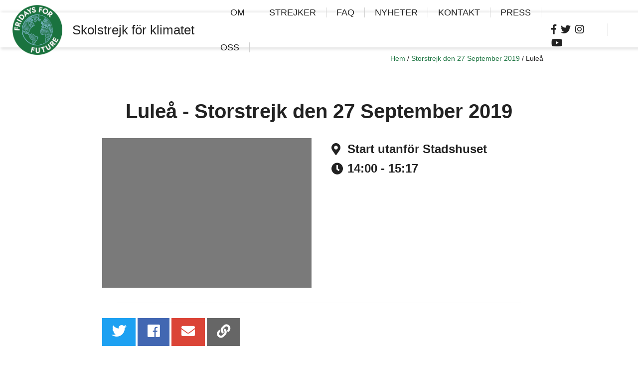

--- FILE ---
content_type: text/html; charset=UTF-8
request_url: https://fridaysforfuture.se/strejker/27-september/lulea/
body_size: 24863
content:
<!doctype html><html lang="sv-SE"><head><script data-no-optimize="1">var litespeed_docref=sessionStorage.getItem("litespeed_docref");litespeed_docref&&(Object.defineProperty(document,"referrer",{get:function(){return litespeed_docref}}),sessionStorage.removeItem("litespeed_docref"));</script> <meta charset="UTF-8"><link data-optimized="2" rel="stylesheet" href="https://fridaysforfuture.se/wp-content/litespeed/css/9e3e217d37fbe3f7cc2591eb8b082800.css?ver=f8d89" /><meta name="viewport" content="width=device-width, initial-scale=1"><link rel="profile" href="http://gmpg.org/xfn/11"><link rel="apple-touch-icon" sizes="180x180" href="https://fridaysforfuture.se/wp-content/themes/kawebb-child/img/favicon/apple-touch-icon.png"><link rel="icon" type="image/png" sizes="32x32" href="https://fridaysforfuture.se/wp-content/themes/kawebb-child/img/favicon/favicon-32x32.png"><link rel="icon" type="image/png" sizes="16x16" href="https://fridaysforfuture.se/wp-content/themes/kawebb-child/img/favicon/favicon-16x16.png"><link rel="manifest" href="https://fridaysforfuture.se/wp-content/themes/kawebb-child/img/favicon/site.webmanifest"><link rel="mask-icon" href="https://fridaysforfuture.se/wp-content/themes/kawebb-child/img/favicon/safari-pinned-tab.svg" color="#5bbad5"><meta name="msapplication-TileColor" content="#da532c"><meta name="theme-color" content="#ffffff">
 <script type="text/plain" data-trucookiecontrol="statistics">var _paq = window._paq || [];
  /* tracker methods like "setCustomDimension" should be called before "trackPageView" */
  _paq.push(["setDocumentTitle", document.domain + "/" + document.title]);
  _paq.push(["setCookieDomain", "*.fridaysforfuture.se"]);
  _paq.push(['trackPageView']);
  _paq.push(['enableLinkTracking']);
  (function() {
    var u="//analytics.fridaysforfuture.se/";
    _paq.push(['setTrackerUrl', u+'matomo.php']);
    _paq.push(['setSiteId', '1']);
    var d=document, g=d.createElement('script'), s=d.getElementsByTagName('script')[0];
    g.type='text/javascript'; g.async=true; g.defer=true; g.src=u+'matomo.js'; s.parentNode.insertBefore(g,s);
  })();</script> <meta name='robots' content='index, follow, max-image-preview:large, max-snippet:-1, max-video-preview:-1' /><title>Luleå - Fridays For Future Sweden</title><link rel="canonical" href="https://fridaysforfuture.se/strejker/27-september/lulea/" /><meta property="og:locale" content="sv_SE" /><meta property="og:type" content="article" /><meta property="og:title" content="Luleå - Fridays For Future Sweden" /><meta property="og:url" content="https://fridaysforfuture.se/strejker/27-september/lulea/" /><meta property="og:site_name" content="Fridays For Future Sweden" /><meta property="article:publisher" content="https://www.facebook.com/fridaysforfuturesverige" /><meta property="article:modified_time" content="2022-03-14T19:51:56+00:00" /><meta name="twitter:card" content="summary_large_image" /> <script type="application/ld+json" class="yoast-schema-graph">{"@context":"https://schema.org","@graph":[{"@type":"WebPage","@id":"https://fridaysforfuture.se/strejker/27-september/lulea/","url":"https://fridaysforfuture.se/strejker/27-september/lulea/","name":"Luleå - Fridays For Future Sweden","isPartOf":{"@id":"https://fridaysforfuture.se/#website"},"datePublished":"2022-03-14T19:51:55+00:00","dateModified":"2022-03-14T19:51:56+00:00","breadcrumb":{"@id":"https://fridaysforfuture.se/strejker/27-september/lulea/#breadcrumb"},"inLanguage":"sv-SE","potentialAction":[{"@type":"ReadAction","target":["https://fridaysforfuture.se/strejker/27-september/lulea/"]}]},{"@type":"BreadcrumbList","@id":"https://fridaysforfuture.se/strejker/27-september/lulea/#breadcrumb","itemListElement":[{"@type":"ListItem","position":1,"name":"Hem","item":"https://fridaysforfuture.se/"},{"@type":"ListItem","position":2,"name":"Storstrejk den 27 September 2019","item":"https://fridaysforfuture.se/strejker/27-september/"},{"@type":"ListItem","position":3,"name":"Luleå"}]},{"@type":"WebSite","@id":"https://fridaysforfuture.se/#website","url":"https://fridaysforfuture.se/","name":"Fridays For Future Sweden","description":"Skolstrejk för klimatet","publisher":{"@id":"https://fridaysforfuture.se/#organization"},"potentialAction":[{"@type":"SearchAction","target":{"@type":"EntryPoint","urlTemplate":"https://fridaysforfuture.se/?s={search_term_string}"},"query-input":"required name=search_term_string"}],"inLanguage":"sv-SE"},{"@type":"Organization","@id":"https://fridaysforfuture.se/#organization","name":"Fridays for future","url":"https://fridaysforfuture.se/","logo":{"@type":"ImageObject","inLanguage":"sv-SE","@id":"https://fridaysforfuture.se/#/schema/logo/image/","url":"https://fridaysforfuture.se/wp-content/uploads/2019/07/FFF_Logo.png","contentUrl":"https://fridaysforfuture.se/wp-content/uploads/2019/07/FFF_Logo.png","width":499,"height":499,"caption":"Fridays for future"},"image":{"@id":"https://fridaysforfuture.se/#/schema/logo/image/"},"sameAs":["https://www.facebook.com/fridaysforfuturesverige","https://www.instagram.com/fridaysforfuture.swe"]}]}</script> <link rel='dns-prefetch' href='//fonts.googleapis.com' /><link rel="alternate" type="application/rss+xml" title="Fridays For Future Sweden &raquo; Webbflöde" href="https://fridaysforfuture.se/feed/" /> <script type="litespeed/javascript" data-src='https://fridaysforfuture.se/wp-includes/js/jquery/jquery.min.js?ver=3.6.1' id='jquery-core-js'></script> <link rel="EditURI" type="application/rsd+xml" title="RSD" href="https://fridaysforfuture.se/xmlrpc.php?rsd" /><link rel="wlwmanifest" type="application/wlwmanifest+xml" href="https://fridaysforfuture.se/wp-includes/wlwmanifest.xml" /><meta name="generator" content="WordPress 6.1.9" /><link rel='shortlink' href='https://fridaysforfuture.se/?p=2650' /><link rel="alternate" type="application/json+oembed" href="https://fridaysforfuture.se/wp-json/oembed/1.0/embed?url=https%3A%2F%2Ffridaysforfuture.se%2Fstrejker%2F27-september%2Flulea%2F" /><link rel="alternate" type="text/xml+oembed" href="https://fridaysforfuture.se/wp-json/oembed/1.0/embed?url=https%3A%2F%2Ffridaysforfuture.se%2Fstrejker%2F27-september%2Flulea%2F&#038;format=xml" /><meta name="generator" content="WPML ver:4.4.10 stt:1,50;" /></head><body class="strike_locations-template-default single single-strike_locations postid-2650"><div id="page" class="site"><header id="masthead" class="site-header"><div class="header-desktop d-lg-block d-md-block"><div class="header-bottom d-none d-lg-block"><div class="container-fluid"><div class="row"><div class="col-6 col-lg-5 col-xl-4">
<a class="site-logo" href="https://fridaysforfuture.se/" rel="home">
<span itemscope itemtype="http://schema.org/ImageObject">
<img class="logo-shrink" src="https://fridaysforfuture.se/wp-content/themes/kawebb-child/img/fff-logo-110px.png" alt="logotyp-Fridays For Future Sweden" itemprop="contentUrl"/>
</span>
<span class="headline">Skolstrejk för klimatet</span>
</a></div><div class="col-6 col-lg-7 col-xl-8 d-flex justify-content-end"><nav class="navbar navbar-toggleable-md navbar-light"><div class="collapse navbar-collapse navbar-ex1-collapse"><ul id="menu-huvudmeny" class="navbar-nav w-100"><li itemscope="itemscope" itemtype="https://www.schema.org/SiteNavigationElement" id="menu-item-284" class="menu-item menu-item-type-post_type menu-item-object-page menu-item-has-children dropdown menu-item-284 nav-item"><a title="Om oss" href="https://fridaysforfuture.se/om-oss/" aria-haspopup="true" aria-expanded="false" class="dropdown-toggle nav-link" id="menu-item-dropdown-284"><span class="border-wrap">Om oss</span></a><ul class="dropdown-menu" aria-labelledby="menu-item-dropdown-284" role="menu"><li itemscope="itemscope" itemtype="https://www.schema.org/SiteNavigationElement" id="menu-item-2049" class="menu-item menu-item-type-custom menu-item-object-custom menu-item-2049 nav-item"><a title="Intromöte" href="https://fridaysforfuture.se/intromote/" class="dropdown-item"><span class="border-wrap">Intromöte</span></a></li><li itemscope="itemscope" itemtype="https://www.schema.org/SiteNavigationElement" id="menu-item-2792" class="menu-item menu-item-type-post_type menu-item-object-page menu-item-2792 nav-item"><a title="Stöd oss" href="https://fridaysforfuture.se/stod-oss/" class="dropdown-item"><span class="border-wrap">Stöd oss</span></a></li></ul></li><li itemscope="itemscope" itemtype="https://www.schema.org/SiteNavigationElement" id="menu-item-408" class="menu-item menu-item-type-custom menu-item-object-custom menu-item-has-children dropdown menu-item-408 nav-item"><a title="Strejker" href="https://fridaysforfuture.se/strejker/" aria-haspopup="true" aria-expanded="false" class="dropdown-toggle nav-link" id="menu-item-dropdown-408"><span class="border-wrap">Strejker</span></a><ul class="dropdown-menu" aria-labelledby="menu-item-dropdown-408" role="menu"><li itemscope="itemscope" itemtype="https://www.schema.org/SiteNavigationElement" id="menu-item-412" class="menu-item menu-item-type-custom menu-item-object-custom menu-item-412 nav-item"><a title="Kommande strejker" href="https://fridaysforfuture.se/strejker/" class="dropdown-item"><span class="border-wrap">Kommande strejker</span></a></li><li itemscope="itemscope" itemtype="https://www.schema.org/SiteNavigationElement" id="menu-item-291" class="menu-item menu-item-type-post_type menu-item-object-page menu-item-291 nav-item"><a title="Registrera din strejk" href="https://fridaysforfuture.se/registrera-din-strejk/" class="dropdown-item"><span class="border-wrap">Registrera din strejk</span></a></li><li itemscope="itemscope" itemtype="https://www.schema.org/SiteNavigationElement" id="menu-item-279" class="menu-item menu-item-type-post_type menu-item-object-page menu-item-279 nav-item"><a title="Karta över strejker" href="https://fridaysforfuture.se/karta-over-strejker/" class="dropdown-item"><span class="border-wrap">Karta över strejker</span></a></li><li itemscope="itemscope" itemtype="https://www.schema.org/SiteNavigationElement" id="menu-item-2267" class="menu-item menu-item-type-custom menu-item-object-custom menu-item-2267 nav-item"><a title="Lokala Grupper" href="/lokala-grupper" class="dropdown-item"><span class="border-wrap">Lokala Grupper</span></a></li><li itemscope="itemscope" itemtype="https://www.schema.org/SiteNavigationElement" id="menu-item-276" class="menu-item menu-item-type-post_type menu-item-object-page menu-item-276 nav-item"><a title="Ladda ner grafiskt material" href="https://fridaysforfuture.se/grafiskt-material/" class="dropdown-item"><span class="border-wrap">Ladda ner grafiskt material</span></a></li></ul></li><li itemscope="itemscope" itemtype="https://www.schema.org/SiteNavigationElement" id="menu-item-274" class="menu-item menu-item-type-post_type menu-item-object-page menu-item-274 nav-item"><a title="FAQ" href="https://fridaysforfuture.se/faq/" class="nav-link"><span class="border-wrap">FAQ</span></a></li><li itemscope="itemscope" itemtype="https://www.schema.org/SiteNavigationElement" id="menu-item-277" class="menu-item menu-item-type-post_type menu-item-object-page current_page_parent menu-item-has-children dropdown menu-item-277 nav-item"><a title="Nyheter" href="https://fridaysforfuture.se/nyheter/" aria-haspopup="true" aria-expanded="false" class="dropdown-toggle nav-link" id="menu-item-dropdown-277"><span class="border-wrap">Nyheter</span></a><ul class="dropdown-menu" aria-labelledby="menu-item-dropdown-277" role="menu"><li itemscope="itemscope" itemtype="https://www.schema.org/SiteNavigationElement" id="menu-item-282" class="menu-item menu-item-type-taxonomy menu-item-object-category menu-item-282 nav-item"><a title="Pressmeddelanden" href="https://fridaysforfuture.se/category/pressmeddelanden/" class="dropdown-item"><span class="border-wrap">Pressmeddelanden</span></a></li><li itemscope="itemscope" itemtype="https://www.schema.org/SiteNavigationElement" id="menu-item-280" class="menu-item menu-item-type-taxonomy menu-item-object-category menu-item-280 nav-item"><a title="Externa Nyheter" href="https://fridaysforfuture.se/category/externa-nyheter/" class="dropdown-item"><span class="border-wrap">Externa Nyheter</span></a></li></ul></li><li itemscope="itemscope" itemtype="https://www.schema.org/SiteNavigationElement" id="menu-item-275" class="menu-item menu-item-type-post_type menu-item-object-page menu-item-275 nav-item"><a title="Kontakt" href="https://fridaysforfuture.se/kontakt/" class="nav-link"><span class="border-wrap">Kontakt</span></a></li><li itemscope="itemscope" itemtype="https://www.schema.org/SiteNavigationElement" id="menu-item-1574" class="menu-item menu-item-type-post_type menu-item-object-page menu-item-1574 nav-item"><a title="Press" href="https://fridaysforfuture.se/press/" class="nav-link"><span class="border-wrap">Press</span></a></li></ul></div></nav><div class="header-social">
<a href="https://www.facebook.com/fridaysforfuture.swe/" target="_blank"><i class="fab fa-facebook-f"></i></a>
<a href="https://twitter.com/FFF_Sweden" target="_blank"><i class="fab fa-twitter"></i></a>
<a href="https://www.instagram.com/fridaysforfuture.swe/" target="_blank"><i class="fab fa-instagram"></i></a>
<a href="https://www.youtube.com/channel/UCWJDfJJf0O3iyNiwSninyuw" target="_blank"><i class="fab fa-youtube"></i></a></div><div class="header-lang d-flex align-items-center"></div></div></div></div></div></div><div id="mobile-header" class="header-mobile d-block d-lg-none"><div class="header-top-mobile"><div class="container"><div class="row"><div class="col-10">
<a class="site-logo" href="https://fridaysforfuture.se/" rel="home">
<span itemscope itemtype="http://schema.org/ImageObject">
<img class="logo-shrink" src="https://fridaysforfuture.se/wp-content/themes/kawebb-child/img/fff-logo-110px.png" alt="logotyp-Fridays For Future Sweden" itemprop="contentUrl"/>
</span>
<span class="headline">Skolstrejk för klimatet</span>
</a></div><div class="col-2 d-flex justify-content-end"><div class="mobile-menu-button">
<span class="mobile-menu-button-button">Meny</span></div></div></div></div></div><div id="nav-mobile"><div class="container"><div class="row"><div class="col-9">
<a class="mobile-nav-logo" href="https://fridaysforfuture.se/" rel="home">
<span itemscope itemtype="http://schema.org/ImageObject">
<img data-lazyloaded="1" src="data:image/svg+xml;base64," width="960" height="960" class="animated heartBeat infinite" data-src="https://fridaysforfuture.se/wp-content/themes/kawebb-child/img/fff-logo.png" alt="logotyp-Fridays For Future Sweden" itemprop="contentUrl"/>
</span>
<span class="headline">Skolstrejk för klimatet</span>
</a></div><div class="col-3"><div class="close-nav"><i class="fas fa-times"></i></div></div><div class="col-12"><div class="nav-wrapper"><div class="menu-huvudmeny-container"><ul id="menu-huvudmeny-1" class="menu"><li class="menu-item menu-item-type-post_type menu-item-object-page menu-item-has-children menu-item-284"><a href="https://fridaysforfuture.se/om-oss/">Om oss</a><ul class="sub-menu"><li class="menu-item menu-item-type-custom menu-item-object-custom menu-item-2049"><a href="https://fridaysforfuture.se/intromote/">Intromöte</a></li><li class="menu-item menu-item-type-post_type menu-item-object-page menu-item-2792"><a href="https://fridaysforfuture.se/stod-oss/">Stöd oss</a></li></ul></li><li class="menu-item menu-item-type-custom menu-item-object-custom menu-item-has-children menu-item-408"><a href="https://fridaysforfuture.se/strejker/">Strejker</a><ul class="sub-menu"><li class="menu-item menu-item-type-custom menu-item-object-custom menu-item-412"><a href="https://fridaysforfuture.se/strejker/">Kommande strejker</a></li><li class="menu-item menu-item-type-post_type menu-item-object-page menu-item-291"><a href="https://fridaysforfuture.se/registrera-din-strejk/">Registrera din strejk</a></li><li class="menu-item menu-item-type-post_type menu-item-object-page menu-item-279"><a href="https://fridaysforfuture.se/karta-over-strejker/">Karta över strejker</a></li><li class="menu-item menu-item-type-custom menu-item-object-custom menu-item-2267"><a href="/lokala-grupper">Lokala Grupper</a></li><li class="menu-item menu-item-type-post_type menu-item-object-page menu-item-276"><a href="https://fridaysforfuture.se/grafiskt-material/">Ladda ner grafiskt material</a></li></ul></li><li class="menu-item menu-item-type-post_type menu-item-object-page menu-item-274"><a href="https://fridaysforfuture.se/faq/">FAQ</a></li><li class="menu-item menu-item-type-post_type menu-item-object-page current_page_parent menu-item-has-children menu-item-277"><a href="https://fridaysforfuture.se/nyheter/">Nyheter</a><ul class="sub-menu"><li class="menu-item menu-item-type-taxonomy menu-item-object-category menu-item-282"><a href="https://fridaysforfuture.se/category/pressmeddelanden/">Pressmeddelanden</a></li><li class="menu-item menu-item-type-taxonomy menu-item-object-category menu-item-280"><a href="https://fridaysforfuture.se/category/externa-nyheter/">Externa Nyheter</a></li></ul></li><li class="menu-item menu-item-type-post_type menu-item-object-page menu-item-275"><a href="https://fridaysforfuture.se/kontakt/">Kontakt</a></li><li class="menu-item menu-item-type-post_type menu-item-object-page menu-item-1574"><a href="https://fridaysforfuture.se/press/">Press</a></li></ul></div></div><div class="header-social">
<a href="https://www.facebook.com/fridaysforfuture.swe/" target="_blank"><i class="fab fa-facebook-f"></i></a>
<a href="https://twitter.com/FFF_Sweden" target="_blank"><i class="fab fa-twitter"></i></a>
<a href="https://www.instagram.com/fridaysforfuture.swe/" target="_blank"><i class="fab fa-instagram"></i></a>
<a href="https://www.youtube.com/channel/UCWJDfJJf0O3iyNiwSninyuw" target="_blank"><i class="fab fa-youtube"></i></a></div><div class="header-lang d-flex align-items-center"></div></div></div></div></div></div></header><div id="content"><div class="container"><p id="breadcrumbs"><span><span><a href="https://fridaysforfuture.se/">Hem</a></span> / <span><a href="https://fridaysforfuture.se/strejker/27-september/">Storstrejk den 27 September 2019</a></span> / <span class="breadcrumb_last" aria-current="page">Luleå</span></span></p></div><div class="strike-location content-narrow"><div class="container"><div class="row"><div class="col-12"><h1 class="text-center">Luleå - Storstrejk den 27 September 2019</h1><div class="row"><div class="col-12 col-lg-6"><div class="location-details__map"><div
id="location-details-map-2650"
data-mvmt-map='{
"url": "https://fridaysforfuture.se/wp-json/fff/v1/strikes/27-september/lulea",
"center": [
"65.5845155",
"22.1470242"
],
"zoom": 17,
"markerIcon": "https://fridaysforfuture.se/wp-content/themes/kawebb-child/img/fff-marker.png",
"markerClustering": false,
"zoomControl": false
}'
></div></div></div><div class="col-12 col-lg-6"><div class="location-details"><dl class="location-details__location"><dt title="Address">
<i class="fa fa-map-marker-alt"></i><p class="screen-reader-text">
Address</p></dt><dd>Start utanför Stadshuset</dd><dt title="Time">
<i class="fa fa-clock"></i><p class="screen-reader-text">
Time</p></dt><dd><time>14:00 - 15:17</time></dd></dl></div></div></div><hr class="m-5"/><div class="sharebuttons">
<a
href="https://twitter.com/intent/tweet?text=Luleå:&url=https://fridaysforfuture.se/strejker/27-september/lulea&related="
title="Share on Twitter"
class="button btn-medium btn-third btn-share btn-share__twitter"
target="blank"
rel="noreferrer noopener"
>
<i class="fab fa-twitter"></i>
</a>
<a
href="https://www.facebook.com/sharer/sharer.php?u=https://fridaysforfuture.se/strejker/27-september/lulea"
title="Share on Facebook"
class="button btn-medium btn-third btn-share btn-share__facebook"
target="blank"
rel="noreferrer noopener"
>
<i class="fab fa-facebook"></i>
</a>
<a
href="mailto:?subject=Luleå | Check this out!&amp;body=Luleåhttps://fridaysforfuture.se/strejker/27-september/lulea"
title="Share by Email"
class="button btn-medium btn-third btn-share btn-share__email"
target="blank"
rel="noreferrer noopener"
>
<i class="fas fa-envelope"></i>
</a>
<input type="hidden" id="input-url" value="Copied!">
<a
id="share-link"
title="Copy page link"
class="button btn-medium btn-third btn-share btn-share__link">
<i class="fas fa-link"></i>
</a></div></div></div></div></div></div><div class="page-content instagram-feed"><div class="container"><div class="row"><div class="col-12 text-center"><h2><a href="https://www.instagram.com/fridaysforfuture.swe/" target="_blank"><i class="fab fa-instagram"></i> fridaysforfuture.swe</a></h2></div></div></div><div id="sb_instagram"  class="sbi sbi_mob_col_auto sbi_tab_col_2 sbi_col_4 sbi_width_resp" style="padding-bottom: 30px;width: 100%;" data-feedid="sbi_17841410435492682#16"  data-res="auto" data-cols="4" data-colsmobile="auto" data-colstablet="2" data-num="16" data-nummobile="" data-shortcode-atts="{&quot;feed&quot;:&quot;1&quot;}"  data-postid="2650" data-locatornonce="5790009682" data-options="{&quot;carousel&quot;:[true,false,false,false,true,1],&quot;avatars&quot;:{&quot;fridaysforfuture.swe&quot;:&quot;&quot;,&quot;LCLfridaysforfuture.swe&quot;:0},&quot;lightboxcomments&quot;:20,&quot;colsmobile&quot;:&quot;auto&quot;,&quot;colstablet&quot;:2,&quot;captionsize&quot;:13,&quot;captionlength&quot;:50}" data-sbi-flags="favorLocal"><div id="sbi_images" style="padding: 15px;"><div class="sbi_item sbi_type_carousel sbi_new sbi_transition" id="sbi_18151045492170785" data-date="1635141749" data-numcomments="0"  ><div class="sbi_photo_wrap">
<svg class="svg-inline--fa fa-clone fa-w-16 sbi_lightbox_carousel_icon" aria-hidden="true" aria-label="Clone" data-fa-proƒcessed="" data-prefix="far" data-icon="clone" role="img" xmlns="http://www.w3.org/2000/svg" viewBox="0 0 512 512">
<path fill="currentColor" d="M464 0H144c-26.51 0-48 21.49-48 48v48H48c-26.51 0-48 21.49-48 48v320c0 26.51 21.49 48 48 48h320c26.51 0 48-21.49 48-48v-48h48c26.51 0 48-21.49 48-48V48c0-26.51-21.49-48-48-48zM362 464H54a6 6 0 0 1-6-6V150a6 6 0 0 1 6-6h42v224c0 26.51 21.49 48 48 48h224v42a6 6 0 0 1-6 6zm96-96H150a6 6 0 0 1-6-6V54a6 6 0 0 1 6-6h308a6 6 0 0 1 6 6v308a6 6 0 0 1-6 6z"></path>
</svg><div class="sbi_link" ><div class="sbi_hover_top"><p class="sbi_username">
<a href="https://www.instagram.com/fridaysforfuture.swe/" target="_blank" rel="nofollow noopener"  style="color: rgba(255,255,255,1)">fridaysforfuture.swe</a></p></div>
<a class="sbi_instagram_link" href="https://www.instagram.com/p/CVcNnoiMk0V/" target="_blank" rel="nofollow noopener" title="Instagram"  style="color: rgba(255,255,255,1)">
<span class="sbi-screenreader">View</span>
<svg class="svg-inline--fa fa-instagram fa-w-14" aria-hidden="true" data-fa-processed="" aria-label="Instagram" data-prefix="fab" data-icon="instagram" role="img" viewBox="0 0 448 512">
<path fill="currentColor" d="M224.1 141c-63.6 0-114.9 51.3-114.9 114.9s51.3 114.9 114.9 114.9S339 319.5 339 255.9 287.7 141 224.1 141zm0 189.6c-41.1 0-74.7-33.5-74.7-74.7s33.5-74.7 74.7-74.7 74.7 33.5 74.7 74.7-33.6 74.7-74.7 74.7zm146.4-194.3c0 14.9-12 26.8-26.8 26.8-14.9 0-26.8-12-26.8-26.8s12-26.8 26.8-26.8 26.8 12 26.8 26.8zm76.1 27.2c-1.7-35.9-9.9-67.7-36.2-93.9-26.2-26.2-58-34.4-93.9-36.2-37-2.1-147.9-2.1-184.9 0-35.8 1.7-67.6 9.9-93.9 36.1s-34.4 58-36.2 93.9c-2.1 37-2.1 147.9 0 184.9 1.7 35.9 9.9 67.7 36.2 93.9s58 34.4 93.9 36.2c37 2.1 147.9 2.1 184.9 0 35.9-1.7 67.7-9.9 93.9-36.2 26.2-26.2 34.4-58 36.2-93.9 2.1-37 2.1-147.8 0-184.8zM398.8 388c-7.8 19.6-22.9 34.7-42.6 42.6-29.5 11.7-99.5 9-132.1 9s-102.7 2.6-132.1-9c-19.6-7.8-34.7-22.9-42.6-42.6-11.7-29.5-9-99.5-9-132.1s-2.6-102.7 9-132.1c7.8-19.6 22.9-34.7 42.6-42.6 29.5-11.7 99.5-9 132.1-9s102.7-2.6 132.1 9c19.6 7.8 34.7 22.9 42.6 42.6 11.7 29.5 9 99.5 9 132.1s2.7 102.7-9 132.1z"></path>
</svg>            </a><div class="sbi_hover_bottom"  style="color: rgba(255,255,255,1)"><p>
<span class="sbi_date">
<svg  class="svg-inline--fa fa-clock fa-w-16" aria-hidden="true" data-fa-processed="" data-prefix="far" data-icon="clock" role="presentation" xmlns="http://www.w3.org/2000/svg" viewBox="0 0 512 512"><path fill="currentColor" d="M256 8C119 8 8 119 8 256s111 248 248 248 248-111 248-248S393 8 256 8zm0 448c-110.5 0-200-89.5-200-200S145.5 56 256 56s200 89.5 200 200-89.5 200-200 200zm61.8-104.4l-84.9-61.7c-3.1-2.3-4.9-5.9-4.9-9.7V116c0-6.6 5.4-12 12-12h32c6.6 0 12 5.4 12 12v141.7l66.8 48.6c5.4 3.9 6.5 11.4 2.6 16.8L334.6 349c-3.9 5.3-11.4 6.5-16.8 2.6z"></path></svg>                        Okt 25</span></p></div>
<a class="sbi_link_area nofancybox" href="https://scontent.cdninstagram.com/v/t51.29350-15/248379091_181328420852060_3976227049140383125_n.jpg?_nc_cat=111&ccb=1-5&_nc_sid=8ae9d6&_nc_ohc=AJq2qoxSXtwAX9nvFSK&_nc_ht=scontent.cdninstagram.com&edm=ANo9K5cEAAAA&oh=590aace210535734fed76d57c7d35beb&oe=617AD2CE" rel="nofollow noopener" data-lightbox-sbi="" data-title="🔥GLOBAL KLIMATSTREJK 22/10🔥 &lt;br&gt;
Vi är tillbaka! I fredags gick vi återigen ut på gatorna runt om i Sverige för att kräva förändring! Så här såg det ut på strejken i Göteborg. &lt;br&gt;
@fridaysforfuture_gbg &lt;br&gt;
&lt;br&gt;
📸: Astrid Eriksson Tropp, Maurizia Suchan &lt;br&gt;
&lt;br&gt;
#uprootthesystem #fridaysforfuture #climatestrike" data-video="" data-carousel="{&quot;data&quot;:[{&quot;type&quot;:&quot;image&quot;,&quot;media&quot;:&quot;https:\/\/scontent.cdninstagram.com\/v\/t51.29350-15\/248379091_181328420852060_3976227049140383125_n.jpg?_nc_cat=111&amp;ccb=1-5&amp;_nc_sid=8ae9d6&amp;_nc_ohc=AJq2qoxSXtwAX9nvFSK&amp;_nc_ht=scontent.cdninstagram.com&amp;edm=ANo9K5cEAAAA&amp;oh=590aace210535734fed76d57c7d35beb&amp;oe=617AD2CE&quot;},{&quot;type&quot;:&quot;image&quot;,&quot;media&quot;:&quot;https:\/\/scontent.cdninstagram.com\/v\/t51.29350-15\/248030529_180450194248809_2862419153636442937_n.jpg?_nc_cat=102&amp;ccb=1-5&amp;_nc_sid=8ae9d6&amp;_nc_ohc=rjuKuI6WntcAX8Pw1Ub&amp;_nc_ht=scontent.cdninstagram.com&amp;edm=ANo9K5cEAAAA&amp;oh=509a684a3840cc0258b856134e446360&amp;oe=617AF2CF&quot;},{&quot;type&quot;:&quot;image&quot;,&quot;media&quot;:&quot;https:\/\/scontent.cdninstagram.com\/v\/t51.29350-15\/248390701_1392459377816838_238119078565012445_n.jpg?_nc_cat=105&amp;ccb=1-5&amp;_nc_sid=8ae9d6&amp;_nc_ohc=-GlcO33K40EAX8ryrjj&amp;_nc_ht=scontent.cdninstagram.com&amp;edm=ANo9K5cEAAAA&amp;oh=c2648c3f4a985c0d0d96c1813e066ea8&amp;oe=617B5443&quot;},{&quot;type&quot;:&quot;image&quot;,&quot;media&quot;:&quot;https:\/\/scontent.cdninstagram.com\/v\/t51.29350-15\/248084255_604940153881608_7622538038516357365_n.jpg?_nc_cat=102&amp;ccb=1-5&amp;_nc_sid=8ae9d6&amp;_nc_ohc=qTJZq4J8_dQAX_XoTgN&amp;_nc_ht=scontent.cdninstagram.com&amp;edm=ANo9K5cEAAAA&amp;oh=ce0a656235be94ae9134d6e3d92bd473&amp;oe=617BBFF3&quot;},{&quot;type&quot;:&quot;image&quot;,&quot;media&quot;:&quot;https:\/\/scontent.cdninstagram.com\/v\/t51.29350-15\/248439036_1093365314804876_1273519757881428511_n.jpg?_nc_cat=104&amp;ccb=1-5&amp;_nc_sid=8ae9d6&amp;_nc_ohc=IgGKo1o8xlMAX_2gfcC&amp;_nc_ht=scontent.cdninstagram.com&amp;edm=ANo9K5cEAAAA&amp;oh=3ece76943ba5ade8863ec5dd0db24a8b&amp;oe=617AA346&quot;},{&quot;type&quot;:&quot;image&quot;,&quot;media&quot;:&quot;https:\/\/scontent.cdninstagram.com\/v\/t51.29350-15\/247745851_1718348511704178_4606370624824806579_n.jpg?_nc_cat=103&amp;ccb=1-5&amp;_nc_sid=8ae9d6&amp;_nc_ohc=nEmlyvYatZ0AX_p_4lV&amp;_nc_ht=scontent.cdninstagram.com&amp;edm=ANo9K5cEAAAA&amp;oh=dbb71d609cacb270b22862047d447e1c&amp;oe=617BFF29&quot;},{&quot;type&quot;:&quot;image&quot;,&quot;media&quot;:&quot;https:\/\/scontent.cdninstagram.com\/v\/t51.29350-15\/248052863_286753106479051_6182611700910566369_n.jpg?_nc_cat=101&amp;ccb=1-5&amp;_nc_sid=8ae9d6&amp;_nc_ohc=91PkfSHQwxIAX-0Elck&amp;_nc_ht=scontent.cdninstagram.com&amp;edm=ANo9K5cEAAAA&amp;oh=a03564b42419f6e82a3f6580df23a41c&amp;oe=617A6C42&quot;},{&quot;type&quot;:&quot;image&quot;,&quot;media&quot;:&quot;https:\/\/scontent.cdninstagram.com\/v\/t51.29350-15\/248413853_186543806991467_7403283549196842526_n.jpg?_nc_cat=105&amp;ccb=1-5&amp;_nc_sid=8ae9d6&amp;_nc_ohc=RIEUY8lHWucAX_YtAFi&amp;_nc_ht=scontent.cdninstagram.com&amp;edm=ANo9K5cEAAAA&amp;oh=839890374a0ea8615051bb699989f92b&amp;oe=617AF6B3&quot;},{&quot;type&quot;:&quot;image&quot;,&quot;media&quot;:&quot;https:\/\/scontent.cdninstagram.com\/v\/t51.29350-15\/248857283_608141497289649_332811972755660702_n.jpg?_nc_cat=108&amp;ccb=1-5&amp;_nc_sid=8ae9d6&amp;_nc_ohc=XCh3W7DWdmEAX9GuVkJ&amp;_nc_ht=scontent.cdninstagram.com&amp;edm=ANo9K5cEAAAA&amp;oh=a986c63a2e0407897ab64e98c69b5ace&amp;oe=617B4509&quot;}],&quot;vid_first&quot;:false}" data-id="sbi_18151045492170785" data-user="fridaysforfuture.swe" data-url="https://www.instagram.com/p/CVcNnoiMk0V/" data-avatar="" data-account-type="business">
<span class="sbi-screenreader">Open</span>
</a></div><a class="sbi_photo" href="https://www.instagram.com/p/CVcNnoiMk0V/" target="_blank" rel="nofollow noopener" data-full-res="https://scontent.cdninstagram.com/v/t51.29350-15/248379091_181328420852060_3976227049140383125_n.jpg?_nc_cat=111&#038;ccb=1-5&#038;_nc_sid=8ae9d6&#038;_nc_ohc=AJq2qoxSXtwAX9nvFSK&#038;_nc_ht=scontent.cdninstagram.com&#038;edm=ANo9K5cEAAAA&#038;oh=590aace210535734fed76d57c7d35beb&#038;oe=617AD2CE" data-img-src-set="{&quot;d&quot;:&quot;https:\/\/scontent.cdninstagram.com\/v\/t51.29350-15\/248379091_181328420852060_3976227049140383125_n.jpg?_nc_cat=111&amp;ccb=1-5&amp;_nc_sid=8ae9d6&amp;_nc_ohc=AJq2qoxSXtwAX9nvFSK&amp;_nc_ht=scontent.cdninstagram.com&amp;edm=ANo9K5cEAAAA&amp;oh=590aace210535734fed76d57c7d35beb&amp;oe=617AD2CE&quot;,&quot;150&quot;:&quot;https:\/\/scontent.cdninstagram.com\/v\/t51.29350-15\/248379091_181328420852060_3976227049140383125_n.jpg?_nc_cat=111&amp;ccb=1-5&amp;_nc_sid=8ae9d6&amp;_nc_ohc=AJq2qoxSXtwAX9nvFSK&amp;_nc_ht=scontent.cdninstagram.com&amp;edm=ANo9K5cEAAAA&amp;oh=590aace210535734fed76d57c7d35beb&amp;oe=617AD2CE&quot;,&quot;320&quot;:&quot;https:\/\/scontent.cdninstagram.com\/v\/t51.29350-15\/248379091_181328420852060_3976227049140383125_n.jpg?_nc_cat=111&amp;ccb=1-5&amp;_nc_sid=8ae9d6&amp;_nc_ohc=AJq2qoxSXtwAX9nvFSK&amp;_nc_ht=scontent.cdninstagram.com&amp;edm=ANo9K5cEAAAA&amp;oh=590aace210535734fed76d57c7d35beb&amp;oe=617AD2CE&quot;,&quot;640&quot;:&quot;https:\/\/scontent.cdninstagram.com\/v\/t51.29350-15\/248379091_181328420852060_3976227049140383125_n.jpg?_nc_cat=111&amp;ccb=1-5&amp;_nc_sid=8ae9d6&amp;_nc_ohc=AJq2qoxSXtwAX9nvFSK&amp;_nc_ht=scontent.cdninstagram.com&amp;edm=ANo9K5cEAAAA&amp;oh=590aace210535734fed76d57c7d35beb&amp;oe=617AD2CE&quot;}">
<img data-lazyloaded="1" src="data:image/svg+xml;base64," width="1000" height="560" data-src="https://fridaysforfuture.se/wp-content/plugins/instagram-feed-pro/img/placeholder.png" alt="🔥GLOBAL KLIMATSTREJK 22/10🔥
Vi är tillbaka! I fredags gick vi återigen ut på gatorna runt om i Sverige för att kräva förändring! Så här såg det ut på strejken i Göteborg.
@fridaysforfuture_gbg📸: Astrid Eriksson Tropp, Maurizia Suchan#uprootthesystem #fridaysforfuture #climatestrike">
</a></div><div class="sbi_info"></div></div><div class="sbi_item sbi_type_carousel sbi_new sbi_transition" id="sbi_17888289188389926" data-date="1635090702" data-numcomments="0"  ><div class="sbi_photo_wrap">
<svg class="svg-inline--fa fa-clone fa-w-16 sbi_lightbox_carousel_icon" aria-hidden="true" aria-label="Clone" data-fa-proƒcessed="" data-prefix="far" data-icon="clone" role="img" xmlns="http://www.w3.org/2000/svg" viewBox="0 0 512 512">
<path fill="currentColor" d="M464 0H144c-26.51 0-48 21.49-48 48v48H48c-26.51 0-48 21.49-48 48v320c0 26.51 21.49 48 48 48h320c26.51 0 48-21.49 48-48v-48h48c26.51 0 48-21.49 48-48V48c0-26.51-21.49-48-48-48zM362 464H54a6 6 0 0 1-6-6V150a6 6 0 0 1 6-6h42v224c0 26.51 21.49 48 48 48h224v42a6 6 0 0 1-6 6zm96-96H150a6 6 0 0 1-6-6V54a6 6 0 0 1 6-6h308a6 6 0 0 1 6 6v308a6 6 0 0 1-6 6z"></path>
</svg><div class="sbi_link" ><div class="sbi_hover_top"><p class="sbi_username">
<a href="https://www.instagram.com/fridaysforfuture.swe/" target="_blank" rel="nofollow noopener"  style="color: rgba(255,255,255,1)">fridaysforfuture.swe</a></p></div>
<a class="sbi_instagram_link" href="https://www.instagram.com/p/CVasQNys__i/" target="_blank" rel="nofollow noopener" title="Instagram"  style="color: rgba(255,255,255,1)">
<span class="sbi-screenreader">View</span>
<svg class="svg-inline--fa fa-instagram fa-w-14" aria-hidden="true" data-fa-processed="" aria-label="Instagram" data-prefix="fab" data-icon="instagram" role="img" viewBox="0 0 448 512">
<path fill="currentColor" d="M224.1 141c-63.6 0-114.9 51.3-114.9 114.9s51.3 114.9 114.9 114.9S339 319.5 339 255.9 287.7 141 224.1 141zm0 189.6c-41.1 0-74.7-33.5-74.7-74.7s33.5-74.7 74.7-74.7 74.7 33.5 74.7 74.7-33.6 74.7-74.7 74.7zm146.4-194.3c0 14.9-12 26.8-26.8 26.8-14.9 0-26.8-12-26.8-26.8s12-26.8 26.8-26.8 26.8 12 26.8 26.8zm76.1 27.2c-1.7-35.9-9.9-67.7-36.2-93.9-26.2-26.2-58-34.4-93.9-36.2-37-2.1-147.9-2.1-184.9 0-35.8 1.7-67.6 9.9-93.9 36.1s-34.4 58-36.2 93.9c-2.1 37-2.1 147.9 0 184.9 1.7 35.9 9.9 67.7 36.2 93.9s58 34.4 93.9 36.2c37 2.1 147.9 2.1 184.9 0 35.9-1.7 67.7-9.9 93.9-36.2 26.2-26.2 34.4-58 36.2-93.9 2.1-37 2.1-147.8 0-184.8zM398.8 388c-7.8 19.6-22.9 34.7-42.6 42.6-29.5 11.7-99.5 9-132.1 9s-102.7 2.6-132.1-9c-19.6-7.8-34.7-22.9-42.6-42.6-11.7-29.5-9-99.5-9-132.1s-2.6-102.7 9-132.1c7.8-19.6 22.9-34.7 42.6-42.6 29.5-11.7 99.5-9 132.1-9s102.7-2.6 132.1 9c19.6 7.8 34.7 22.9 42.6 42.6 11.7 29.5 9 99.5 9 132.1s2.7 102.7-9 132.1z"></path>
</svg>            </a><div class="sbi_hover_bottom"  style="color: rgba(255,255,255,1)"><p>
<span class="sbi_date">
<svg  class="svg-inline--fa fa-clock fa-w-16" aria-hidden="true" data-fa-processed="" data-prefix="far" data-icon="clock" role="presentation" xmlns="http://www.w3.org/2000/svg" viewBox="0 0 512 512"><path fill="currentColor" d="M256 8C119 8 8 119 8 256s111 248 248 248 248-111 248-248S393 8 256 8zm0 448c-110.5 0-200-89.5-200-200S145.5 56 256 56s200 89.5 200 200-89.5 200-200 200zm61.8-104.4l-84.9-61.7c-3.1-2.3-4.9-5.9-4.9-9.7V116c0-6.6 5.4-12 12-12h32c6.6 0 12 5.4 12 12v141.7l66.8 48.6c5.4 3.9 6.5 11.4 2.6 16.8L334.6 349c-3.9 5.3-11.4 6.5-16.8 2.6z"></path></svg>                        Okt 24</span></p></div>
<a class="sbi_link_area nofancybox" href="https://scontent.cdninstagram.com/v/t51.29350-15/247946214_364976288713102_1628062066239264818_n.jpg?_nc_cat=106&ccb=1-5&_nc_sid=8ae9d6&_nc_ohc=P50isNiH8f0AX_7P4We&_nc_ht=scontent.cdninstagram.com&edm=ANo9K5cEAAAA&oh=005381032261407284aba2c9325c9e45&oe=617BB2B9" rel="nofollow noopener" data-lightbox-sbi="" data-title="🔥GLOBAL KLIMATSTREJK 22/10🔥 &lt;br&gt;
Vi är tillbaka! I fredags gick vi återigen ut på gatorna runt om i Sverige för att kräva förändring! &lt;br&gt;
Såhär såg det ut i Malmö (1-3), Borås (4-6) och Karlskrona (7-9)! &lt;br&gt;
@fridaysforfuturemalmo &lt;br&gt;
@fridaysforfuture_boras &lt;br&gt;
@fridaysforfuturekarlskrona &lt;br&gt;
&lt;br&gt;
📸: 1, 2, 3: FFF Malmö&lt;br&gt;
4: Isabelle Åkerlint Hognert&lt;br&gt;
5: Anna Toftgård&lt;br&gt;
6: Tommy Svensson&lt;br&gt;
7, 8, 9: FFF Karlskrona&lt;br&gt;
&lt;br&gt;
#uprootthesystem #climatestrike #fridaysforfuture" data-video="" data-carousel="{&quot;data&quot;:[{&quot;type&quot;:&quot;image&quot;,&quot;media&quot;:&quot;https:\/\/scontent.cdninstagram.com\/v\/t51.29350-15\/247946214_364976288713102_1628062066239264818_n.jpg?_nc_cat=106&amp;ccb=1-5&amp;_nc_sid=8ae9d6&amp;_nc_ohc=P50isNiH8f0AX_7P4We&amp;_nc_ht=scontent.cdninstagram.com&amp;edm=ANo9K5cEAAAA&amp;oh=005381032261407284aba2c9325c9e45&amp;oe=617BB2B9&quot;},{&quot;type&quot;:&quot;image&quot;,&quot;media&quot;:&quot;https:\/\/scontent.cdninstagram.com\/v\/t51.29350-15\/248451093_256717879733767_8460849218647229562_n.jpg?_nc_cat=104&amp;ccb=1-5&amp;_nc_sid=8ae9d6&amp;_nc_ohc=a0Mh0ghJw1MAX_llZ-E&amp;_nc_ht=scontent.cdninstagram.com&amp;edm=ANo9K5cEAAAA&amp;oh=bdc1e57938af83ba2d057407296979b3&amp;oe=617AEFC8&quot;},{&quot;type&quot;:&quot;image&quot;,&quot;media&quot;:&quot;https:\/\/scontent.cdninstagram.com\/v\/t51.29350-15\/248220194_920949915486810_4128283640917393825_n.jpg?_nc_cat=107&amp;ccb=1-5&amp;_nc_sid=8ae9d6&amp;_nc_ohc=MqZDvopAQx4AX-kV1-N&amp;_nc_ht=scontent.cdninstagram.com&amp;edm=ANo9K5cEAAAA&amp;oh=08386f2c607c8fcef6b0fd5eda76f3aa&amp;oe=617A7E27&quot;},{&quot;type&quot;:&quot;image&quot;,&quot;media&quot;:&quot;https:\/\/scontent.cdninstagram.com\/v\/t51.29350-15\/247368920_597054724970479_1168684407822501816_n.jpg?_nc_cat=109&amp;ccb=1-5&amp;_nc_sid=8ae9d6&amp;_nc_ohc=y0YYw0ZWfSwAX9hlijN&amp;_nc_ht=scontent.cdninstagram.com&amp;edm=ANo9K5cEAAAA&amp;oh=0661b2a2934955231aba3187348294ff&amp;oe=617AE8D3&quot;},{&quot;type&quot;:&quot;image&quot;,&quot;media&quot;:&quot;https:\/\/scontent.cdninstagram.com\/v\/t51.29350-15\/248300421_1947519535421729_6198607810357717858_n.jpg?_nc_cat=103&amp;ccb=1-5&amp;_nc_sid=8ae9d6&amp;_nc_ohc=F25ew0GQ4sUAX-Iun28&amp;_nc_ht=scontent.cdninstagram.com&amp;edm=ANo9K5cEAAAA&amp;oh=1ebf4727ccbf6954a7dcc2df030c4264&amp;oe=617B0219&quot;},{&quot;type&quot;:&quot;image&quot;,&quot;media&quot;:&quot;https:\/\/scontent.cdninstagram.com\/v\/t51.29350-15\/247824854_296046589032914_7092455050113959631_n.jpg?_nc_cat=111&amp;ccb=1-5&amp;_nc_sid=8ae9d6&amp;_nc_ohc=HH7wAjL0Bk8AX9ECXAB&amp;_nc_ht=scontent.cdninstagram.com&amp;edm=ANo9K5cEAAAA&amp;oh=8d39ef571d8d5ae494cc9bc080c7a003&amp;oe=617AE86E&quot;},{&quot;type&quot;:&quot;image&quot;,&quot;media&quot;:&quot;https:\/\/scontent.cdninstagram.com\/v\/t51.29350-15\/248313098_110444574761849_6615073737303002750_n.jpg?_nc_cat=109&amp;ccb=1-5&amp;_nc_sid=8ae9d6&amp;_nc_ohc=m_ROzQK8VkcAX-bQiE6&amp;_nc_ht=scontent.cdninstagram.com&amp;edm=ANo9K5cEAAAA&amp;oh=8f2ad2f69ad8dda871e95ec5e290f604&amp;oe=617B6DE1&quot;},{&quot;type&quot;:&quot;image&quot;,&quot;media&quot;:&quot;https:\/\/scontent.cdninstagram.com\/v\/t51.29350-15\/247682228_1088968108509986_5624981213590117506_n.jpg?_nc_cat=100&amp;ccb=1-5&amp;_nc_sid=8ae9d6&amp;_nc_ohc=FdEtvK3fstkAX-q8FRz&amp;_nc_ht=scontent.cdninstagram.com&amp;edm=ANo9K5cEAAAA&amp;oh=ed799d0adba9785972403001d66b51b4&amp;oe=617A9716&quot;},{&quot;type&quot;:&quot;image&quot;,&quot;media&quot;:&quot;https:\/\/scontent.cdninstagram.com\/v\/t51.29350-15\/248642010_1049821502457572_3466864946523294104_n.jpg?_nc_cat=106&amp;ccb=1-5&amp;_nc_sid=8ae9d6&amp;_nc_ohc=NYAei2S_QRAAX8ZWz_2&amp;_nc_ht=scontent.cdninstagram.com&amp;edm=ANo9K5cEAAAA&amp;oh=8e05883a617c3d2910185ba7a04a70bd&amp;oe=617B5572&quot;}],&quot;vid_first&quot;:false}" data-id="sbi_17888289188389926" data-user="fridaysforfuture.swe" data-url="https://www.instagram.com/p/CVasQNys__i/" data-avatar="" data-account-type="business">
<span class="sbi-screenreader">Open</span>
</a></div><a class="sbi_photo" href="https://www.instagram.com/p/CVasQNys__i/" target="_blank" rel="nofollow noopener" data-full-res="https://scontent.cdninstagram.com/v/t51.29350-15/247946214_364976288713102_1628062066239264818_n.jpg?_nc_cat=106&#038;ccb=1-5&#038;_nc_sid=8ae9d6&#038;_nc_ohc=P50isNiH8f0AX_7P4We&#038;_nc_ht=scontent.cdninstagram.com&#038;edm=ANo9K5cEAAAA&#038;oh=005381032261407284aba2c9325c9e45&#038;oe=617BB2B9" data-img-src-set="{&quot;d&quot;:&quot;https:\/\/scontent.cdninstagram.com\/v\/t51.29350-15\/247946214_364976288713102_1628062066239264818_n.jpg?_nc_cat=106&amp;ccb=1-5&amp;_nc_sid=8ae9d6&amp;_nc_ohc=P50isNiH8f0AX_7P4We&amp;_nc_ht=scontent.cdninstagram.com&amp;edm=ANo9K5cEAAAA&amp;oh=005381032261407284aba2c9325c9e45&amp;oe=617BB2B9&quot;,&quot;150&quot;:&quot;https:\/\/scontent.cdninstagram.com\/v\/t51.29350-15\/247946214_364976288713102_1628062066239264818_n.jpg?_nc_cat=106&amp;ccb=1-5&amp;_nc_sid=8ae9d6&amp;_nc_ohc=P50isNiH8f0AX_7P4We&amp;_nc_ht=scontent.cdninstagram.com&amp;edm=ANo9K5cEAAAA&amp;oh=005381032261407284aba2c9325c9e45&amp;oe=617BB2B9&quot;,&quot;320&quot;:&quot;https:\/\/scontent.cdninstagram.com\/v\/t51.29350-15\/247946214_364976288713102_1628062066239264818_n.jpg?_nc_cat=106&amp;ccb=1-5&amp;_nc_sid=8ae9d6&amp;_nc_ohc=P50isNiH8f0AX_7P4We&amp;_nc_ht=scontent.cdninstagram.com&amp;edm=ANo9K5cEAAAA&amp;oh=005381032261407284aba2c9325c9e45&amp;oe=617BB2B9&quot;,&quot;640&quot;:&quot;https:\/\/scontent.cdninstagram.com\/v\/t51.29350-15\/247946214_364976288713102_1628062066239264818_n.jpg?_nc_cat=106&amp;ccb=1-5&amp;_nc_sid=8ae9d6&amp;_nc_ohc=P50isNiH8f0AX_7P4We&amp;_nc_ht=scontent.cdninstagram.com&amp;edm=ANo9K5cEAAAA&amp;oh=005381032261407284aba2c9325c9e45&amp;oe=617BB2B9&quot;}">
<img data-lazyloaded="1" src="data:image/svg+xml;base64," width="1000" height="560" data-src="https://fridaysforfuture.se/wp-content/plugins/instagram-feed-pro/img/placeholder.png" alt="🔥GLOBAL KLIMATSTREJK 22/10🔥
Vi är tillbaka! I fredags gick vi återigen ut på gatorna runt om i Sverige för att kräva förändring!
Såhär såg det ut i Malmö (1-3), Borås (4-6) och Karlskrona (7-9)!
@fridaysforfuturemalmo
@fridaysforfuture_boras
@fridaysforfuturekarlskrona📸: 1, 2, 3: FFF Malmö
4: Isabelle Åkerlint Hognert
5: Anna Toftgård
6: Tommy Svensson
7, 8, 9: FFF Karlskrona#uprootthesystem #climatestrike #fridaysforfuture">
</a></div><div class="sbi_info"></div></div><div class="sbi_item sbi_type_carousel sbi_new sbi_transition" id="sbi_17941833607623073" data-date="1635067154" data-numcomments="0"  ><div class="sbi_photo_wrap">
<svg class="svg-inline--fa fa-clone fa-w-16 sbi_lightbox_carousel_icon" aria-hidden="true" aria-label="Clone" data-fa-proƒcessed="" data-prefix="far" data-icon="clone" role="img" xmlns="http://www.w3.org/2000/svg" viewBox="0 0 512 512">
<path fill="currentColor" d="M464 0H144c-26.51 0-48 21.49-48 48v48H48c-26.51 0-48 21.49-48 48v320c0 26.51 21.49 48 48 48h320c26.51 0 48-21.49 48-48v-48h48c26.51 0 48-21.49 48-48V48c0-26.51-21.49-48-48-48zM362 464H54a6 6 0 0 1-6-6V150a6 6 0 0 1 6-6h42v224c0 26.51 21.49 48 48 48h224v42a6 6 0 0 1-6 6zm96-96H150a6 6 0 0 1-6-6V54a6 6 0 0 1 6-6h308a6 6 0 0 1 6 6v308a6 6 0 0 1-6 6z"></path>
</svg><div class="sbi_link" ><div class="sbi_hover_top"><p class="sbi_username">
<a href="https://www.instagram.com/fridaysforfuture.swe/" target="_blank" rel="nofollow noopener"  style="color: rgba(255,255,255,1)">fridaysforfuture.swe</a></p></div>
<a class="sbi_instagram_link" href="https://www.instagram.com/p/CVZ_VvXMFpl/" target="_blank" rel="nofollow noopener" title="Instagram"  style="color: rgba(255,255,255,1)">
<span class="sbi-screenreader">View</span>
<svg class="svg-inline--fa fa-instagram fa-w-14" aria-hidden="true" data-fa-processed="" aria-label="Instagram" data-prefix="fab" data-icon="instagram" role="img" viewBox="0 0 448 512">
<path fill="currentColor" d="M224.1 141c-63.6 0-114.9 51.3-114.9 114.9s51.3 114.9 114.9 114.9S339 319.5 339 255.9 287.7 141 224.1 141zm0 189.6c-41.1 0-74.7-33.5-74.7-74.7s33.5-74.7 74.7-74.7 74.7 33.5 74.7 74.7-33.6 74.7-74.7 74.7zm146.4-194.3c0 14.9-12 26.8-26.8 26.8-14.9 0-26.8-12-26.8-26.8s12-26.8 26.8-26.8 26.8 12 26.8 26.8zm76.1 27.2c-1.7-35.9-9.9-67.7-36.2-93.9-26.2-26.2-58-34.4-93.9-36.2-37-2.1-147.9-2.1-184.9 0-35.8 1.7-67.6 9.9-93.9 36.1s-34.4 58-36.2 93.9c-2.1 37-2.1 147.9 0 184.9 1.7 35.9 9.9 67.7 36.2 93.9s58 34.4 93.9 36.2c37 2.1 147.9 2.1 184.9 0 35.9-1.7 67.7-9.9 93.9-36.2 26.2-26.2 34.4-58 36.2-93.9 2.1-37 2.1-147.8 0-184.8zM398.8 388c-7.8 19.6-22.9 34.7-42.6 42.6-29.5 11.7-99.5 9-132.1 9s-102.7 2.6-132.1-9c-19.6-7.8-34.7-22.9-42.6-42.6-11.7-29.5-9-99.5-9-132.1s-2.6-102.7 9-132.1c7.8-19.6 22.9-34.7 42.6-42.6 29.5-11.7 99.5-9 132.1-9s102.7-2.6 132.1 9c19.6 7.8 34.7 22.9 42.6 42.6 11.7 29.5 9 99.5 9 132.1s2.7 102.7-9 132.1z"></path>
</svg>            </a><div class="sbi_hover_bottom"  style="color: rgba(255,255,255,1)"><p>
<span class="sbi_date">
<svg  class="svg-inline--fa fa-clock fa-w-16" aria-hidden="true" data-fa-processed="" data-prefix="far" data-icon="clock" role="presentation" xmlns="http://www.w3.org/2000/svg" viewBox="0 0 512 512"><path fill="currentColor" d="M256 8C119 8 8 119 8 256s111 248 248 248 248-111 248-248S393 8 256 8zm0 448c-110.5 0-200-89.5-200-200S145.5 56 256 56s200 89.5 200 200-89.5 200-200 200zm61.8-104.4l-84.9-61.7c-3.1-2.3-4.9-5.9-4.9-9.7V116c0-6.6 5.4-12 12-12h32c6.6 0 12 5.4 12 12v141.7l66.8 48.6c5.4 3.9 6.5 11.4 2.6 16.8L334.6 349c-3.9 5.3-11.4 6.5-16.8 2.6z"></path></svg>                        Okt 24</span></p></div>
<a class="sbi_link_area nofancybox" href="https://scontent.cdninstagram.com/v/t51.29350-15/247554470_3120808278147957_6013605043078806037_n.jpg?_nc_cat=107&ccb=1-5&_nc_sid=8ae9d6&_nc_ohc=dgzTruZbtb8AX-VdIGl&_nc_ht=scontent.cdninstagram.com&edm=ANo9K5cEAAAA&oh=8086c850e267b3b1f4d5b34ad8bef716&oe=617BBD0A" rel="nofollow noopener" data-lightbox-sbi="" data-title="🔥GLOBAL KLIMATSTREJK 22/10🔥 &lt;br&gt;
Vi är tillbaka! I fredags gick vi återigen ut på gatorna runt om i Sverige för att kräva förändring! &lt;br&gt;
Såhär såg det ut i Helsingborg (1-3), Varberg (4-6) och Kävlinge (7-9)! &lt;br&gt;
@fridaysforfuturehelsingborg &lt;br&gt;
@fridaysforfuture_varberg &lt;br&gt;
@fridaysforfuture.kavlinge &lt;br&gt;
&lt;br&gt;
📸: 1, 2: Hilda Berg&lt;br&gt;
3: Ella Antin&lt;br&gt;
4, 5, 6: Inga-Karin Ericson&lt;br&gt;
7, 8, 9: FFF Kävlinge&lt;br&gt;
&lt;br&gt;
#uprootthesystem #climatestrike #fridaysforfuture" data-video="" data-carousel="{&quot;data&quot;:[{&quot;type&quot;:&quot;image&quot;,&quot;media&quot;:&quot;https:\/\/scontent.cdninstagram.com\/v\/t51.29350-15\/247554470_3120808278147957_6013605043078806037_n.jpg?_nc_cat=107&amp;ccb=1-5&amp;_nc_sid=8ae9d6&amp;_nc_ohc=dgzTruZbtb8AX-VdIGl&amp;_nc_ht=scontent.cdninstagram.com&amp;edm=ANo9K5cEAAAA&amp;oh=8086c850e267b3b1f4d5b34ad8bef716&amp;oe=617BBD0A&quot;},{&quot;type&quot;:&quot;image&quot;,&quot;media&quot;:&quot;https:\/\/scontent.cdninstagram.com\/v\/t51.29350-15\/248171978_887329641914412_3666211079877650577_n.jpg?_nc_cat=101&amp;ccb=1-5&amp;_nc_sid=8ae9d6&amp;_nc_ohc=GSmFMxWQ0D0AX-VvIjo&amp;_nc_ht=scontent.cdninstagram.com&amp;edm=ANo9K5cEAAAA&amp;oh=d628128681fefab85939745144f71b42&amp;oe=617A8FC8&quot;},{&quot;type&quot;:&quot;image&quot;,&quot;media&quot;:&quot;https:\/\/scontent.cdninstagram.com\/v\/t51.29350-15\/248208511_381466440170560_981208539193945302_n.jpg?_nc_cat=105&amp;ccb=1-5&amp;_nc_sid=8ae9d6&amp;_nc_ohc=wPel-bFyeTIAX_yFQ2I&amp;_nc_ht=scontent.cdninstagram.com&amp;edm=ANo9K5cEAAAA&amp;oh=fd54d02045a165ee8e3d36a897706beb&amp;oe=617B74BB&quot;},{&quot;type&quot;:&quot;image&quot;,&quot;media&quot;:&quot;https:\/\/scontent.cdninstagram.com\/v\/t51.29350-15\/248933612_128776472843344_915561641425132369_n.jpg?_nc_cat=107&amp;ccb=1-5&amp;_nc_sid=8ae9d6&amp;_nc_ohc=AXDPP6-wGjgAX-L7CI1&amp;_nc_ht=scontent.cdninstagram.com&amp;edm=ANo9K5cEAAAA&amp;oh=ed4314e6ce959cdcf7e43052f04c7ab5&amp;oe=617C2384&quot;},{&quot;type&quot;:&quot;image&quot;,&quot;media&quot;:&quot;https:\/\/scontent.cdninstagram.com\/v\/t51.29350-15\/248213065_141575024865633_3411697075311306699_n.jpg?_nc_cat=110&amp;ccb=1-5&amp;_nc_sid=8ae9d6&amp;_nc_ohc=5haFkm76g7QAX8pSxFc&amp;_nc_oc=AQkUQDCV1znpX-snTrSZ1vEzPFJvjpnm3YD2zS1rbf3SkaH_xYK7nscrIiBSKzyVork&amp;_nc_ht=scontent.cdninstagram.com&amp;edm=ANo9K5cEAAAA&amp;oh=2417e6ca04242cc40b94cafcf5c49aaf&amp;oe=617AECB5&quot;},{&quot;type&quot;:&quot;image&quot;,&quot;media&quot;:&quot;https:\/\/scontent.cdninstagram.com\/v\/t51.29350-15\/247500697_583528859427949_2782811881221733195_n.jpg?_nc_cat=110&amp;ccb=1-5&amp;_nc_sid=8ae9d6&amp;_nc_ohc=v9wWKp6OgbgAX92Rkrj&amp;_nc_ht=scontent.cdninstagram.com&amp;edm=ANo9K5cEAAAA&amp;oh=1651d5c26c610b68c82d4b77d065b927&amp;oe=617B1B2F&quot;},{&quot;type&quot;:&quot;image&quot;,&quot;media&quot;:&quot;https:\/\/scontent.cdninstagram.com\/v\/t51.29350-15\/247440846_399680464956875_7425769818352826249_n.jpg?_nc_cat=109&amp;ccb=1-5&amp;_nc_sid=8ae9d6&amp;_nc_ohc=t0fb3sm5IEQAX89KAVQ&amp;_nc_ht=scontent.cdninstagram.com&amp;edm=ANo9K5cEAAAA&amp;oh=dc419866a4f9b66f10f37ffca0705f92&amp;oe=617B4820&quot;},{&quot;type&quot;:&quot;image&quot;,&quot;media&quot;:&quot;https:\/\/scontent.cdninstagram.com\/v\/t51.29350-15\/247565127_231257805596282_6435122215187072930_n.jpg?_nc_cat=101&amp;ccb=1-5&amp;_nc_sid=8ae9d6&amp;_nc_ohc=1BxiZIN4cOQAX8lA9MD&amp;_nc_ht=scontent.cdninstagram.com&amp;edm=ANo9K5cEAAAA&amp;oh=cd0c23130573087709b5256593641873&amp;oe=617AE260&quot;},{&quot;type&quot;:&quot;image&quot;,&quot;media&quot;:&quot;https:\/\/scontent.cdninstagram.com\/v\/t51.29350-15\/247737781_601448211206246_6069427110388037110_n.jpg?_nc_cat=106&amp;ccb=1-5&amp;_nc_sid=8ae9d6&amp;_nc_ohc=qNMl2_qHzVUAX82IIlc&amp;_nc_ht=scontent.cdninstagram.com&amp;edm=ANo9K5cEAAAA&amp;oh=811b54d731f59edcfdb04d0f6ac72d8c&amp;oe=617BC8C3&quot;}],&quot;vid_first&quot;:false}" data-id="sbi_17941833607623073" data-user="fridaysforfuture.swe" data-url="https://www.instagram.com/p/CVZ_VvXMFpl/" data-avatar="" data-account-type="business">
<span class="sbi-screenreader">Open</span>
</a></div><a class="sbi_photo" href="https://www.instagram.com/p/CVZ_VvXMFpl/" target="_blank" rel="nofollow noopener" data-full-res="https://scontent.cdninstagram.com/v/t51.29350-15/247554470_3120808278147957_6013605043078806037_n.jpg?_nc_cat=107&#038;ccb=1-5&#038;_nc_sid=8ae9d6&#038;_nc_ohc=dgzTruZbtb8AX-VdIGl&#038;_nc_ht=scontent.cdninstagram.com&#038;edm=ANo9K5cEAAAA&#038;oh=8086c850e267b3b1f4d5b34ad8bef716&#038;oe=617BBD0A" data-img-src-set="{&quot;d&quot;:&quot;https:\/\/scontent.cdninstagram.com\/v\/t51.29350-15\/247554470_3120808278147957_6013605043078806037_n.jpg?_nc_cat=107&amp;ccb=1-5&amp;_nc_sid=8ae9d6&amp;_nc_ohc=dgzTruZbtb8AX-VdIGl&amp;_nc_ht=scontent.cdninstagram.com&amp;edm=ANo9K5cEAAAA&amp;oh=8086c850e267b3b1f4d5b34ad8bef716&amp;oe=617BBD0A&quot;,&quot;150&quot;:&quot;https:\/\/scontent.cdninstagram.com\/v\/t51.29350-15\/247554470_3120808278147957_6013605043078806037_n.jpg?_nc_cat=107&amp;ccb=1-5&amp;_nc_sid=8ae9d6&amp;_nc_ohc=dgzTruZbtb8AX-VdIGl&amp;_nc_ht=scontent.cdninstagram.com&amp;edm=ANo9K5cEAAAA&amp;oh=8086c850e267b3b1f4d5b34ad8bef716&amp;oe=617BBD0A&quot;,&quot;320&quot;:&quot;https:\/\/scontent.cdninstagram.com\/v\/t51.29350-15\/247554470_3120808278147957_6013605043078806037_n.jpg?_nc_cat=107&amp;ccb=1-5&amp;_nc_sid=8ae9d6&amp;_nc_ohc=dgzTruZbtb8AX-VdIGl&amp;_nc_ht=scontent.cdninstagram.com&amp;edm=ANo9K5cEAAAA&amp;oh=8086c850e267b3b1f4d5b34ad8bef716&amp;oe=617BBD0A&quot;,&quot;640&quot;:&quot;https:\/\/scontent.cdninstagram.com\/v\/t51.29350-15\/247554470_3120808278147957_6013605043078806037_n.jpg?_nc_cat=107&amp;ccb=1-5&amp;_nc_sid=8ae9d6&amp;_nc_ohc=dgzTruZbtb8AX-VdIGl&amp;_nc_ht=scontent.cdninstagram.com&amp;edm=ANo9K5cEAAAA&amp;oh=8086c850e267b3b1f4d5b34ad8bef716&amp;oe=617BBD0A&quot;}">
<img data-lazyloaded="1" src="data:image/svg+xml;base64," width="1000" height="560" data-src="https://fridaysforfuture.se/wp-content/plugins/instagram-feed-pro/img/placeholder.png" alt="🔥GLOBAL KLIMATSTREJK 22/10🔥
Vi är tillbaka! I fredags gick vi återigen ut på gatorna runt om i Sverige för att kräva förändring!
Såhär såg det ut i Helsingborg (1-3), Varberg (4-6) och Kävlinge (7-9)!
@fridaysforfuturehelsingborg
@fridaysforfuture_varberg
@fridaysforfuture.kavlinge📸: 1, 2: Hilda Berg
3: Ella Antin
4, 5, 6: Inga-Karin Ericson
7, 8, 9: FFF Kävlinge#uprootthesystem #climatestrike #fridaysforfuture">
</a></div><div class="sbi_info"></div></div><div class="sbi_item sbi_type_carousel sbi_new sbi_transition" id="sbi_17842971602676917" data-date="1634998281" data-numcomments="0"  ><div class="sbi_photo_wrap">
<svg class="svg-inline--fa fa-clone fa-w-16 sbi_lightbox_carousel_icon" aria-hidden="true" aria-label="Clone" data-fa-proƒcessed="" data-prefix="far" data-icon="clone" role="img" xmlns="http://www.w3.org/2000/svg" viewBox="0 0 512 512">
<path fill="currentColor" d="M464 0H144c-26.51 0-48 21.49-48 48v48H48c-26.51 0-48 21.49-48 48v320c0 26.51 21.49 48 48 48h320c26.51 0 48-21.49 48-48v-48h48c26.51 0 48-21.49 48-48V48c0-26.51-21.49-48-48-48zM362 464H54a6 6 0 0 1-6-6V150a6 6 0 0 1 6-6h42v224c0 26.51 21.49 48 48 48h224v42a6 6 0 0 1-6 6zm96-96H150a6 6 0 0 1-6-6V54a6 6 0 0 1 6-6h308a6 6 0 0 1 6 6v308a6 6 0 0 1-6 6z"></path>
</svg><div class="sbi_link" ><div class="sbi_hover_top"><p class="sbi_username">
<a href="https://www.instagram.com/fridaysforfuture.swe/" target="_blank" rel="nofollow noopener"  style="color: rgba(255,255,255,1)">fridaysforfuture.swe</a></p></div>
<a class="sbi_instagram_link" href="https://www.instagram.com/p/CVX7-Wqskax/" target="_blank" rel="nofollow noopener" title="Instagram"  style="color: rgba(255,255,255,1)">
<span class="sbi-screenreader">View</span>
<svg class="svg-inline--fa fa-instagram fa-w-14" aria-hidden="true" data-fa-processed="" aria-label="Instagram" data-prefix="fab" data-icon="instagram" role="img" viewBox="0 0 448 512">
<path fill="currentColor" d="M224.1 141c-63.6 0-114.9 51.3-114.9 114.9s51.3 114.9 114.9 114.9S339 319.5 339 255.9 287.7 141 224.1 141zm0 189.6c-41.1 0-74.7-33.5-74.7-74.7s33.5-74.7 74.7-74.7 74.7 33.5 74.7 74.7-33.6 74.7-74.7 74.7zm146.4-194.3c0 14.9-12 26.8-26.8 26.8-14.9 0-26.8-12-26.8-26.8s12-26.8 26.8-26.8 26.8 12 26.8 26.8zm76.1 27.2c-1.7-35.9-9.9-67.7-36.2-93.9-26.2-26.2-58-34.4-93.9-36.2-37-2.1-147.9-2.1-184.9 0-35.8 1.7-67.6 9.9-93.9 36.1s-34.4 58-36.2 93.9c-2.1 37-2.1 147.9 0 184.9 1.7 35.9 9.9 67.7 36.2 93.9s58 34.4 93.9 36.2c37 2.1 147.9 2.1 184.9 0 35.9-1.7 67.7-9.9 93.9-36.2 26.2-26.2 34.4-58 36.2-93.9 2.1-37 2.1-147.8 0-184.8zM398.8 388c-7.8 19.6-22.9 34.7-42.6 42.6-29.5 11.7-99.5 9-132.1 9s-102.7 2.6-132.1-9c-19.6-7.8-34.7-22.9-42.6-42.6-11.7-29.5-9-99.5-9-132.1s-2.6-102.7 9-132.1c7.8-19.6 22.9-34.7 42.6-42.6 29.5-11.7 99.5-9 132.1-9s102.7-2.6 132.1 9c19.6 7.8 34.7 22.9 42.6 42.6 11.7 29.5 9 99.5 9 132.1s2.7 102.7-9 132.1z"></path>
</svg>            </a><div class="sbi_hover_bottom"  style="color: rgba(255,255,255,1)"><p>
<span class="sbi_date">
<svg  class="svg-inline--fa fa-clock fa-w-16" aria-hidden="true" data-fa-processed="" data-prefix="far" data-icon="clock" role="presentation" xmlns="http://www.w3.org/2000/svg" viewBox="0 0 512 512"><path fill="currentColor" d="M256 8C119 8 8 119 8 256s111 248 248 248 248-111 248-248S393 8 256 8zm0 448c-110.5 0-200-89.5-200-200S145.5 56 256 56s200 89.5 200 200-89.5 200-200 200zm61.8-104.4l-84.9-61.7c-3.1-2.3-4.9-5.9-4.9-9.7V116c0-6.6 5.4-12 12-12h32c6.6 0 12 5.4 12 12v141.7l66.8 48.6c5.4 3.9 6.5 11.4 2.6 16.8L334.6 349c-3.9 5.3-11.4 6.5-16.8 2.6z"></path></svg>                        Okt 23</span></p></div>
<a class="sbi_link_area nofancybox" href="https://scontent.cdninstagram.com/v/t51.29350-15/244572932_934914064105047_9082067107343721008_n.jpg?_nc_cat=100&ccb=1-5&_nc_sid=8ae9d6&_nc_ohc=UEw7covDrdIAX9ZJ4sL&_nc_ht=scontent.cdninstagram.com&edm=ANo9K5cEAAAA&oh=b37286e40102149125c51d39f31ea3de&oe=617B3212" rel="nofollow noopener" data-lightbox-sbi="" data-title="🔥GLOBAL KLIMATSTREJK 22/10🔥 &lt;br&gt;
Vi är tillbaka! Igår gick vi återigen ut på gatorna runt om i Sverige för att kräva förändring! &lt;br&gt;
I Stockholm tog 6000 personer sig från Mynttorget till Vasaparken, där det fanns både musik och tal. &lt;br&gt;
@fridaysforfuture.stockholm &lt;br&gt;
&lt;br&gt;
📸: @claudiamann99 @adamedmera &lt;br&gt;
&lt;br&gt;
#uprootthesystem #climatestrike #fridaysforfuture" data-video="" data-carousel="{&quot;data&quot;:[{&quot;type&quot;:&quot;image&quot;,&quot;media&quot;:&quot;https:\/\/scontent.cdninstagram.com\/v\/t51.29350-15\/244572932_934914064105047_9082067107343721008_n.jpg?_nc_cat=100&amp;ccb=1-5&amp;_nc_sid=8ae9d6&amp;_nc_ohc=UEw7covDrdIAX9ZJ4sL&amp;_nc_ht=scontent.cdninstagram.com&amp;edm=ANo9K5cEAAAA&amp;oh=b37286e40102149125c51d39f31ea3de&amp;oe=617B3212&quot;},{&quot;type&quot;:&quot;image&quot;,&quot;media&quot;:&quot;https:\/\/scontent.cdninstagram.com\/v\/t51.29350-15\/247974535_595064341700442_5208699329089302843_n.jpg?_nc_cat=102&amp;ccb=1-5&amp;_nc_sid=8ae9d6&amp;_nc_ohc=r168N2nVecIAX8oir-2&amp;_nc_ht=scontent.cdninstagram.com&amp;edm=ANo9K5cEAAAA&amp;oh=d340cf819461734a18b61272b06eb7d8&amp;oe=617B2138&quot;},{&quot;type&quot;:&quot;image&quot;,&quot;media&quot;:&quot;https:\/\/scontent.cdninstagram.com\/v\/t51.29350-15\/247672196_679287366366064_8940740144243382249_n.jpg?_nc_cat=111&amp;ccb=1-5&amp;_nc_sid=8ae9d6&amp;_nc_ohc=ysekHRafZJwAX9amscG&amp;_nc_ht=scontent.cdninstagram.com&amp;edm=ANo9K5cEAAAA&amp;oh=4fbc4e66af9dcbb69afaa3c1f758a785&amp;oe=617BEFB6&quot;},{&quot;type&quot;:&quot;image&quot;,&quot;media&quot;:&quot;https:\/\/scontent.cdninstagram.com\/v\/t51.29350-15\/247672299_462218885182238_1887271809277638449_n.jpg?_nc_cat=102&amp;ccb=1-5&amp;_nc_sid=8ae9d6&amp;_nc_ohc=fLnw89vAlt4AX8dnmXW&amp;_nc_ht=scontent.cdninstagram.com&amp;edm=ANo9K5cEAAAA&amp;oh=c44fed8862718d096a5f4b8bf3d55104&amp;oe=617B4D4E&quot;},{&quot;type&quot;:&quot;image&quot;,&quot;media&quot;:&quot;https:\/\/scontent.cdninstagram.com\/v\/t51.29350-15\/248523762_550957692873768_8361315281831644234_n.jpg?_nc_cat=101&amp;ccb=1-5&amp;_nc_sid=8ae9d6&amp;_nc_ohc=uCGXQ8P7MIYAX_7ijkU&amp;_nc_oc=AQmxqMJ0ZKSbE59cp7bS39BaVAZIgsZ-JNS32VWZTeg0C22_F8DFGzidmhx1J4ndgDE&amp;_nc_ht=scontent.cdninstagram.com&amp;edm=ANo9K5cEAAAA&amp;oh=eb6459fb62a4cd44e9e66bb03ba79db7&amp;oe=617B570E&quot;},{&quot;type&quot;:&quot;image&quot;,&quot;media&quot;:&quot;https:\/\/scontent.cdninstagram.com\/v\/t51.29350-15\/247549522_1876167019234324_2874535637720496210_n.jpg?_nc_cat=110&amp;ccb=1-5&amp;_nc_sid=8ae9d6&amp;_nc_ohc=bDvbfGenQKwAX_CQ5r7&amp;_nc_ht=scontent.cdninstagram.com&amp;edm=ANo9K5cEAAAA&amp;oh=58d15a02f218fc63ce379c39a4ad405d&amp;oe=617A7084&quot;},{&quot;type&quot;:&quot;image&quot;,&quot;media&quot;:&quot;https:\/\/scontent.cdninstagram.com\/v\/t51.29350-15\/247138024_413101187036234_866873831160849010_n.jpg?_nc_cat=109&amp;ccb=1-5&amp;_nc_sid=8ae9d6&amp;_nc_ohc=_tvUjjc2sX0AX-teZlf&amp;_nc_ht=scontent.cdninstagram.com&amp;edm=ANo9K5cEAAAA&amp;oh=586802daa6dd0d002b84cae24d591da5&amp;oe=617AFD40&quot;},{&quot;type&quot;:&quot;image&quot;,&quot;media&quot;:&quot;https:\/\/scontent.cdninstagram.com\/v\/t51.29350-15\/247378471_252404080244017_5101077693720928196_n.jpg?_nc_cat=103&amp;ccb=1-5&amp;_nc_sid=8ae9d6&amp;_nc_ohc=fAIzPgdp50kAX9yaKV6&amp;_nc_ht=scontent.cdninstagram.com&amp;edm=ANo9K5cEAAAA&amp;oh=bd120720377f6eb47f396e7b95354914&amp;oe=617B1EFA&quot;},{&quot;type&quot;:&quot;image&quot;,&quot;media&quot;:&quot;https:\/\/scontent.cdninstagram.com\/v\/t51.29350-15\/248350018_617085166089995_1197377555737288201_n.jpg?_nc_cat=108&amp;ccb=1-5&amp;_nc_sid=8ae9d6&amp;_nc_ohc=T_HBprHoxsQAX8fNJpz&amp;_nc_ht=scontent.cdninstagram.com&amp;edm=ANo9K5cEAAAA&amp;oh=eb56d7882d7181aa21453902d46fb9c8&amp;oe=617A6365&quot;}],&quot;vid_first&quot;:false}" data-id="sbi_17842971602676917" data-user="fridaysforfuture.swe" data-url="https://www.instagram.com/p/CVX7-Wqskax/" data-avatar="" data-account-type="business">
<span class="sbi-screenreader">Open</span>
</a></div><a class="sbi_photo" href="https://www.instagram.com/p/CVX7-Wqskax/" target="_blank" rel="nofollow noopener" data-full-res="https://scontent.cdninstagram.com/v/t51.29350-15/244572932_934914064105047_9082067107343721008_n.jpg?_nc_cat=100&#038;ccb=1-5&#038;_nc_sid=8ae9d6&#038;_nc_ohc=UEw7covDrdIAX9ZJ4sL&#038;_nc_ht=scontent.cdninstagram.com&#038;edm=ANo9K5cEAAAA&#038;oh=b37286e40102149125c51d39f31ea3de&#038;oe=617B3212" data-img-src-set="{&quot;d&quot;:&quot;https:\/\/scontent.cdninstagram.com\/v\/t51.29350-15\/244572932_934914064105047_9082067107343721008_n.jpg?_nc_cat=100&amp;ccb=1-5&amp;_nc_sid=8ae9d6&amp;_nc_ohc=UEw7covDrdIAX9ZJ4sL&amp;_nc_ht=scontent.cdninstagram.com&amp;edm=ANo9K5cEAAAA&amp;oh=b37286e40102149125c51d39f31ea3de&amp;oe=617B3212&quot;,&quot;150&quot;:&quot;https:\/\/scontent.cdninstagram.com\/v\/t51.29350-15\/244572932_934914064105047_9082067107343721008_n.jpg?_nc_cat=100&amp;ccb=1-5&amp;_nc_sid=8ae9d6&amp;_nc_ohc=UEw7covDrdIAX9ZJ4sL&amp;_nc_ht=scontent.cdninstagram.com&amp;edm=ANo9K5cEAAAA&amp;oh=b37286e40102149125c51d39f31ea3de&amp;oe=617B3212&quot;,&quot;320&quot;:&quot;https:\/\/scontent.cdninstagram.com\/v\/t51.29350-15\/244572932_934914064105047_9082067107343721008_n.jpg?_nc_cat=100&amp;ccb=1-5&amp;_nc_sid=8ae9d6&amp;_nc_ohc=UEw7covDrdIAX9ZJ4sL&amp;_nc_ht=scontent.cdninstagram.com&amp;edm=ANo9K5cEAAAA&amp;oh=b37286e40102149125c51d39f31ea3de&amp;oe=617B3212&quot;,&quot;640&quot;:&quot;https:\/\/scontent.cdninstagram.com\/v\/t51.29350-15\/244572932_934914064105047_9082067107343721008_n.jpg?_nc_cat=100&amp;ccb=1-5&amp;_nc_sid=8ae9d6&amp;_nc_ohc=UEw7covDrdIAX9ZJ4sL&amp;_nc_ht=scontent.cdninstagram.com&amp;edm=ANo9K5cEAAAA&amp;oh=b37286e40102149125c51d39f31ea3de&amp;oe=617B3212&quot;}">
<img data-lazyloaded="1" src="data:image/svg+xml;base64," width="1000" height="560" data-src="https://fridaysforfuture.se/wp-content/plugins/instagram-feed-pro/img/placeholder.png" alt="🔥GLOBAL KLIMATSTREJK 22/10🔥
Vi är tillbaka! Igår gick vi återigen ut på gatorna runt om i Sverige för att kräva förändring!
I Stockholm tog 6000 personer sig från Mynttorget till Vasaparken, där det fanns både musik och tal.
@fridaysforfuture.stockholm📸: @claudiamann99 @adamedmera#uprootthesystem #climatestrike #fridaysforfuture">
</a></div><div class="sbi_info"></div></div><div class="sbi_item sbi_type_carousel sbi_new sbi_transition" id="sbi_17936817877676583" data-date="1634984825" data-numcomments="0"  ><div class="sbi_photo_wrap">
<svg class="svg-inline--fa fa-clone fa-w-16 sbi_lightbox_carousel_icon" aria-hidden="true" aria-label="Clone" data-fa-proƒcessed="" data-prefix="far" data-icon="clone" role="img" xmlns="http://www.w3.org/2000/svg" viewBox="0 0 512 512">
<path fill="currentColor" d="M464 0H144c-26.51 0-48 21.49-48 48v48H48c-26.51 0-48 21.49-48 48v320c0 26.51 21.49 48 48 48h320c26.51 0 48-21.49 48-48v-48h48c26.51 0 48-21.49 48-48V48c0-26.51-21.49-48-48-48zM362 464H54a6 6 0 0 1-6-6V150a6 6 0 0 1 6-6h42v224c0 26.51 21.49 48 48 48h224v42a6 6 0 0 1-6 6zm96-96H150a6 6 0 0 1-6-6V54a6 6 0 0 1 6-6h308a6 6 0 0 1 6 6v308a6 6 0 0 1-6 6z"></path>
</svg><div class="sbi_link" ><div class="sbi_hover_top"><p class="sbi_username">
<a href="https://www.instagram.com/fridaysforfuture.swe/" target="_blank" rel="nofollow noopener"  style="color: rgba(255,255,255,1)">fridaysforfuture.swe</a></p></div>
<a class="sbi_instagram_link" href="https://www.instagram.com/p/CVXiTyWsI94/" target="_blank" rel="nofollow noopener" title="Instagram"  style="color: rgba(255,255,255,1)">
<span class="sbi-screenreader">View</span>
<svg class="svg-inline--fa fa-instagram fa-w-14" aria-hidden="true" data-fa-processed="" aria-label="Instagram" data-prefix="fab" data-icon="instagram" role="img" viewBox="0 0 448 512">
<path fill="currentColor" d="M224.1 141c-63.6 0-114.9 51.3-114.9 114.9s51.3 114.9 114.9 114.9S339 319.5 339 255.9 287.7 141 224.1 141zm0 189.6c-41.1 0-74.7-33.5-74.7-74.7s33.5-74.7 74.7-74.7 74.7 33.5 74.7 74.7-33.6 74.7-74.7 74.7zm146.4-194.3c0 14.9-12 26.8-26.8 26.8-14.9 0-26.8-12-26.8-26.8s12-26.8 26.8-26.8 26.8 12 26.8 26.8zm76.1 27.2c-1.7-35.9-9.9-67.7-36.2-93.9-26.2-26.2-58-34.4-93.9-36.2-37-2.1-147.9-2.1-184.9 0-35.8 1.7-67.6 9.9-93.9 36.1s-34.4 58-36.2 93.9c-2.1 37-2.1 147.9 0 184.9 1.7 35.9 9.9 67.7 36.2 93.9s58 34.4 93.9 36.2c37 2.1 147.9 2.1 184.9 0 35.9-1.7 67.7-9.9 93.9-36.2 26.2-26.2 34.4-58 36.2-93.9 2.1-37 2.1-147.8 0-184.8zM398.8 388c-7.8 19.6-22.9 34.7-42.6 42.6-29.5 11.7-99.5 9-132.1 9s-102.7 2.6-132.1-9c-19.6-7.8-34.7-22.9-42.6-42.6-11.7-29.5-9-99.5-9-132.1s-2.6-102.7 9-132.1c7.8-19.6 22.9-34.7 42.6-42.6 29.5-11.7 99.5-9 132.1-9s102.7-2.6 132.1 9c19.6 7.8 34.7 22.9 42.6 42.6 11.7 29.5 9 99.5 9 132.1s2.7 102.7-9 132.1z"></path>
</svg>            </a><div class="sbi_hover_bottom"  style="color: rgba(255,255,255,1)"><p>
<span class="sbi_date">
<svg  class="svg-inline--fa fa-clock fa-w-16" aria-hidden="true" data-fa-processed="" data-prefix="far" data-icon="clock" role="presentation" xmlns="http://www.w3.org/2000/svg" viewBox="0 0 512 512"><path fill="currentColor" d="M256 8C119 8 8 119 8 256s111 248 248 248 248-111 248-248S393 8 256 8zm0 448c-110.5 0-200-89.5-200-200S145.5 56 256 56s200 89.5 200 200-89.5 200-200 200zm61.8-104.4l-84.9-61.7c-3.1-2.3-4.9-5.9-4.9-9.7V116c0-6.6 5.4-12 12-12h32c6.6 0 12 5.4 12 12v141.7l66.8 48.6c5.4 3.9 6.5 11.4 2.6 16.8L334.6 349c-3.9 5.3-11.4 6.5-16.8 2.6z"></path></svg>                        Okt 23</span></p></div>
<a class="sbi_link_area nofancybox" href="https://scontent.cdninstagram.com/v/t51.29350-15/247149475_123243686756579_8656976475572163398_n.jpg?_nc_cat=101&ccb=1-5&_nc_sid=8ae9d6&_nc_ohc=IU2F-eU7t04AX_K8P2J&_nc_ht=scontent.cdninstagram.com&edm=ANo9K5cEAAAA&oh=5a8b2d6206fc12bb8fdbcbd2acbb1936&oe=617B7AEF" rel="nofollow noopener" data-lightbox-sbi="" data-title="🔥GLOBAL KLIMATSTREJK 22/10🔥 &lt;br&gt;
Vi är tillbaka! Igår gick vi återigen ut på gatorna runt om i Sverige för att kräva förändring! Så här såg det ut på strejken i Sundsvall där många slöt upp för att marschera genom staden. &lt;br&gt;
&lt;br&gt;
📸: Jakob Lejon &lt;br&gt;
&lt;br&gt;
#uprootthesystem #climatestrike #fridaysforfuture" data-video="" data-carousel="{&quot;data&quot;:[{&quot;type&quot;:&quot;image&quot;,&quot;media&quot;:&quot;https:\/\/scontent.cdninstagram.com\/v\/t51.29350-15\/247149475_123243686756579_8656976475572163398_n.jpg?_nc_cat=101&amp;ccb=1-5&amp;_nc_sid=8ae9d6&amp;_nc_ohc=IU2F-eU7t04AX_K8P2J&amp;_nc_ht=scontent.cdninstagram.com&amp;edm=ANo9K5cEAAAA&amp;oh=5a8b2d6206fc12bb8fdbcbd2acbb1936&amp;oe=617B7AEF&quot;},{&quot;type&quot;:&quot;image&quot;,&quot;media&quot;:&quot;https:\/\/scontent.cdninstagram.com\/v\/t51.29350-15\/244620565_386270523147995_7222024521472650002_n.jpg?_nc_cat=110&amp;ccb=1-5&amp;_nc_sid=8ae9d6&amp;_nc_ohc=LFLWmJrXmp4AX8yqixV&amp;_nc_ht=scontent.cdninstagram.com&amp;edm=ANo9K5cEAAAA&amp;oh=ac97fa769ca2642c78e6c32e867177fa&amp;oe=617B3498&quot;},{&quot;type&quot;:&quot;image&quot;,&quot;media&quot;:&quot;https:\/\/scontent.cdninstagram.com\/v\/t51.29350-15\/247522907_437118444608762_4016350039391845852_n.jpg?_nc_cat=108&amp;ccb=1-5&amp;_nc_sid=8ae9d6&amp;_nc_ohc=9rYeBBJJnxYAX-uNx-v&amp;_nc_ht=scontent.cdninstagram.com&amp;edm=ANo9K5cEAAAA&amp;oh=356646c6bbe9ec3d7c82441288502c1b&amp;oe=617BD8DE&quot;},{&quot;type&quot;:&quot;image&quot;,&quot;media&quot;:&quot;https:\/\/scontent.cdninstagram.com\/v\/t51.29350-15\/247868697_161106642904807_2201839518963852275_n.jpg?_nc_cat=106&amp;ccb=1-5&amp;_nc_sid=8ae9d6&amp;_nc_ohc=k4zm37o8uywAX-Ia62Q&amp;_nc_ht=scontent.cdninstagram.com&amp;edm=ANo9K5cEAAAA&amp;oh=50f2ad3d177e417cfc9ada6e7a467c45&amp;oe=617B942F&quot;},{&quot;type&quot;:&quot;image&quot;,&quot;media&quot;:&quot;https:\/\/scontent.cdninstagram.com\/v\/t51.29350-15\/247227630_466802964683414_4597848379461712206_n.jpg?_nc_cat=101&amp;ccb=1-5&amp;_nc_sid=8ae9d6&amp;_nc_ohc=cGU7BgT8URwAX9_Fh2I&amp;_nc_ht=scontent.cdninstagram.com&amp;edm=ANo9K5cEAAAA&amp;oh=5719a2ad2f4fa2db4519b3c084e5c1eb&amp;oe=617B06D0&quot;},{&quot;type&quot;:&quot;image&quot;,&quot;media&quot;:&quot;https:\/\/scontent.cdninstagram.com\/v\/t51.29350-15\/247636481_430234748442245_3888265554813822575_n.jpg?_nc_cat=107&amp;ccb=1-5&amp;_nc_sid=8ae9d6&amp;_nc_ohc=RjAzKXV6q3oAX9mu5xl&amp;_nc_ht=scontent.cdninstagram.com&amp;edm=ANo9K5cEAAAA&amp;oh=42cca1b494e72d8c4f3bf5757e5183e5&amp;oe=617BBFD9&quot;},{&quot;type&quot;:&quot;image&quot;,&quot;media&quot;:&quot;https:\/\/scontent.cdninstagram.com\/v\/t51.29350-15\/247470698_254862406593535_1766403523417901414_n.jpg?_nc_cat=105&amp;ccb=1-5&amp;_nc_sid=8ae9d6&amp;_nc_ohc=KM9E5eCwY4AAX-gx6is&amp;_nc_ht=scontent.cdninstagram.com&amp;edm=ANo9K5cEAAAA&amp;oh=0fadc0df4c7c570440d7796cffcbc008&amp;oe=617AA701&quot;},{&quot;type&quot;:&quot;image&quot;,&quot;media&quot;:&quot;https:\/\/scontent.cdninstagram.com\/v\/t51.29350-15\/247203896_184671887066979_4774591101954057324_n.jpg?_nc_cat=106&amp;ccb=1-5&amp;_nc_sid=8ae9d6&amp;_nc_ohc=PRwjeKSOBr4AX-D9O34&amp;_nc_ht=scontent.cdninstagram.com&amp;edm=ANo9K5cEAAAA&amp;oh=3615117bfd08ff48ef70514854000b13&amp;oe=617BA4B4&quot;},{&quot;type&quot;:&quot;image&quot;,&quot;media&quot;:&quot;https:\/\/scontent.cdninstagram.com\/v\/t51.29350-15\/247890807_573613650572010_8897373864160534646_n.jpg?_nc_cat=100&amp;ccb=1-5&amp;_nc_sid=8ae9d6&amp;_nc_ohc=FAwqKIRjAhYAX-TSF-5&amp;_nc_ht=scontent.cdninstagram.com&amp;edm=ANo9K5cEAAAA&amp;oh=2eb172b475ee4e660ae3e6f1395066ac&amp;oe=617B3601&quot;},{&quot;type&quot;:&quot;image&quot;,&quot;media&quot;:&quot;https:\/\/scontent.cdninstagram.com\/v\/t51.29350-15\/248103165_510160977131060_3121255224751449465_n.jpg?_nc_cat=107&amp;ccb=1-5&amp;_nc_sid=8ae9d6&amp;_nc_ohc=LpAJHNb9W6IAX8RLs8u&amp;_nc_ht=scontent.cdninstagram.com&amp;edm=ANo9K5cEAAAA&amp;oh=d66f38670f610e784e689a277805f2c7&amp;oe=617B8E0B&quot;}],&quot;vid_first&quot;:false}" data-id="sbi_17936817877676583" data-user="fridaysforfuture.swe" data-url="https://www.instagram.com/p/CVXiTyWsI94/" data-avatar="" data-account-type="business">
<span class="sbi-screenreader">Open</span>
</a></div><a class="sbi_photo" href="https://www.instagram.com/p/CVXiTyWsI94/" target="_blank" rel="nofollow noopener" data-full-res="https://scontent.cdninstagram.com/v/t51.29350-15/247149475_123243686756579_8656976475572163398_n.jpg?_nc_cat=101&#038;ccb=1-5&#038;_nc_sid=8ae9d6&#038;_nc_ohc=IU2F-eU7t04AX_K8P2J&#038;_nc_ht=scontent.cdninstagram.com&#038;edm=ANo9K5cEAAAA&#038;oh=5a8b2d6206fc12bb8fdbcbd2acbb1936&#038;oe=617B7AEF" data-img-src-set="{&quot;d&quot;:&quot;https:\/\/scontent.cdninstagram.com\/v\/t51.29350-15\/247149475_123243686756579_8656976475572163398_n.jpg?_nc_cat=101&amp;ccb=1-5&amp;_nc_sid=8ae9d6&amp;_nc_ohc=IU2F-eU7t04AX_K8P2J&amp;_nc_ht=scontent.cdninstagram.com&amp;edm=ANo9K5cEAAAA&amp;oh=5a8b2d6206fc12bb8fdbcbd2acbb1936&amp;oe=617B7AEF&quot;,&quot;150&quot;:&quot;https:\/\/scontent.cdninstagram.com\/v\/t51.29350-15\/247149475_123243686756579_8656976475572163398_n.jpg?_nc_cat=101&amp;ccb=1-5&amp;_nc_sid=8ae9d6&amp;_nc_ohc=IU2F-eU7t04AX_K8P2J&amp;_nc_ht=scontent.cdninstagram.com&amp;edm=ANo9K5cEAAAA&amp;oh=5a8b2d6206fc12bb8fdbcbd2acbb1936&amp;oe=617B7AEF&quot;,&quot;320&quot;:&quot;https:\/\/scontent.cdninstagram.com\/v\/t51.29350-15\/247149475_123243686756579_8656976475572163398_n.jpg?_nc_cat=101&amp;ccb=1-5&amp;_nc_sid=8ae9d6&amp;_nc_ohc=IU2F-eU7t04AX_K8P2J&amp;_nc_ht=scontent.cdninstagram.com&amp;edm=ANo9K5cEAAAA&amp;oh=5a8b2d6206fc12bb8fdbcbd2acbb1936&amp;oe=617B7AEF&quot;,&quot;640&quot;:&quot;https:\/\/scontent.cdninstagram.com\/v\/t51.29350-15\/247149475_123243686756579_8656976475572163398_n.jpg?_nc_cat=101&amp;ccb=1-5&amp;_nc_sid=8ae9d6&amp;_nc_ohc=IU2F-eU7t04AX_K8P2J&amp;_nc_ht=scontent.cdninstagram.com&amp;edm=ANo9K5cEAAAA&amp;oh=5a8b2d6206fc12bb8fdbcbd2acbb1936&amp;oe=617B7AEF&quot;}">
<img data-lazyloaded="1" src="data:image/svg+xml;base64," width="1000" height="560" data-src="https://fridaysforfuture.se/wp-content/plugins/instagram-feed-pro/img/placeholder.png" alt="🔥GLOBAL KLIMATSTREJK 22/10🔥
Vi är tillbaka! Igår gick vi återigen ut på gatorna runt om i Sverige för att kräva förändring! Så här såg det ut på strejken i Sundsvall där många slöt upp för att marschera genom staden.📸: Jakob Lejon#uprootthesystem #climatestrike #fridaysforfuture">
</a></div><div class="sbi_info"></div></div><div class="sbi_item sbi_type_image sbi_new sbi_transition" id="sbi_17869764533536340" data-date="1634883036" data-numcomments="0"  ><div class="sbi_photo_wrap"><div class="sbi_link" ><div class="sbi_hover_top"><p class="sbi_username">
<a href="https://www.instagram.com/fridaysforfuture.swe/" target="_blank" rel="nofollow noopener"  style="color: rgba(255,255,255,1)">fridaysforfuture.swe</a></p></div>
<a class="sbi_instagram_link" href="https://www.instagram.com/p/CVUgKbNss69/" target="_blank" rel="nofollow noopener" title="Instagram"  style="color: rgba(255,255,255,1)">
<span class="sbi-screenreader">View</span>
<svg class="svg-inline--fa fa-instagram fa-w-14" aria-hidden="true" data-fa-processed="" aria-label="Instagram" data-prefix="fab" data-icon="instagram" role="img" viewBox="0 0 448 512">
<path fill="currentColor" d="M224.1 141c-63.6 0-114.9 51.3-114.9 114.9s51.3 114.9 114.9 114.9S339 319.5 339 255.9 287.7 141 224.1 141zm0 189.6c-41.1 0-74.7-33.5-74.7-74.7s33.5-74.7 74.7-74.7 74.7 33.5 74.7 74.7-33.6 74.7-74.7 74.7zm146.4-194.3c0 14.9-12 26.8-26.8 26.8-14.9 0-26.8-12-26.8-26.8s12-26.8 26.8-26.8 26.8 12 26.8 26.8zm76.1 27.2c-1.7-35.9-9.9-67.7-36.2-93.9-26.2-26.2-58-34.4-93.9-36.2-37-2.1-147.9-2.1-184.9 0-35.8 1.7-67.6 9.9-93.9 36.1s-34.4 58-36.2 93.9c-2.1 37-2.1 147.9 0 184.9 1.7 35.9 9.9 67.7 36.2 93.9s58 34.4 93.9 36.2c37 2.1 147.9 2.1 184.9 0 35.9-1.7 67.7-9.9 93.9-36.2 26.2-26.2 34.4-58 36.2-93.9 2.1-37 2.1-147.8 0-184.8zM398.8 388c-7.8 19.6-22.9 34.7-42.6 42.6-29.5 11.7-99.5 9-132.1 9s-102.7 2.6-132.1-9c-19.6-7.8-34.7-22.9-42.6-42.6-11.7-29.5-9-99.5-9-132.1s-2.6-102.7 9-132.1c7.8-19.6 22.9-34.7 42.6-42.6 29.5-11.7 99.5-9 132.1-9s102.7-2.6 132.1 9c19.6 7.8 34.7 22.9 42.6 42.6 11.7 29.5 9 99.5 9 132.1s2.7 102.7-9 132.1z"></path>
</svg>            </a><div class="sbi_hover_bottom"  style="color: rgba(255,255,255,1)"><p>
<span class="sbi_date">
<svg  class="svg-inline--fa fa-clock fa-w-16" aria-hidden="true" data-fa-processed="" data-prefix="far" data-icon="clock" role="presentation" xmlns="http://www.w3.org/2000/svg" viewBox="0 0 512 512"><path fill="currentColor" d="M256 8C119 8 8 119 8 256s111 248 248 248 248-111 248-248S393 8 256 8zm0 448c-110.5 0-200-89.5-200-200S145.5 56 256 56s200 89.5 200 200-89.5 200-200 200zm61.8-104.4l-84.9-61.7c-3.1-2.3-4.9-5.9-4.9-9.7V116c0-6.6 5.4-12 12-12h32c6.6 0 12 5.4 12 12v141.7l66.8 48.6c5.4 3.9 6.5 11.4 2.6 16.8L334.6 349c-3.9 5.3-11.4 6.5-16.8 2.6z"></path></svg>                        Okt 22</span></p></div>
<a class="sbi_link_area nofancybox" href="https://scontent.cdninstagram.com/v/t51.29350-15/247727205_217845650445053_7821148279090250646_n.jpg?_nc_cat=102&ccb=1-5&_nc_sid=8ae9d6&_nc_ohc=3ADY3t9j3vQAX8tx866&_nc_ht=scontent.cdninstagram.com&edm=ANo9K5cEAAAA&oh=241342760179beb96181844287f776e3&oe=617AE0A2" rel="nofollow noopener" data-lightbox-sbi="" data-title="Leta upp din närmsta lokalgrupp, ta med dig en skylt och en vattenflaska - nu kör vi💥&lt;br&gt;
&lt;br&gt;
#UprootTheSystem #FridaysForFuture #ClimateStrike" data-video="" data-carousel="" data-id="sbi_17869764533536340" data-user="fridaysforfuture.swe" data-url="https://www.instagram.com/p/CVUgKbNss69/" data-avatar="" data-account-type="business">
<span class="sbi-screenreader">Open</span>
</a></div><a class="sbi_photo" href="https://www.instagram.com/p/CVUgKbNss69/" target="_blank" rel="nofollow noopener" data-full-res="https://scontent.cdninstagram.com/v/t51.29350-15/247727205_217845650445053_7821148279090250646_n.jpg?_nc_cat=102&#038;ccb=1-5&#038;_nc_sid=8ae9d6&#038;_nc_ohc=3ADY3t9j3vQAX8tx866&#038;_nc_ht=scontent.cdninstagram.com&#038;edm=ANo9K5cEAAAA&#038;oh=241342760179beb96181844287f776e3&#038;oe=617AE0A2" data-img-src-set="{&quot;d&quot;:&quot;https:\/\/scontent.cdninstagram.com\/v\/t51.29350-15\/247727205_217845650445053_7821148279090250646_n.jpg?_nc_cat=102&amp;ccb=1-5&amp;_nc_sid=8ae9d6&amp;_nc_ohc=3ADY3t9j3vQAX8tx866&amp;_nc_ht=scontent.cdninstagram.com&amp;edm=ANo9K5cEAAAA&amp;oh=241342760179beb96181844287f776e3&amp;oe=617AE0A2&quot;,&quot;150&quot;:&quot;https:\/\/scontent.cdninstagram.com\/v\/t51.29350-15\/247727205_217845650445053_7821148279090250646_n.jpg?_nc_cat=102&amp;ccb=1-5&amp;_nc_sid=8ae9d6&amp;_nc_ohc=3ADY3t9j3vQAX8tx866&amp;_nc_ht=scontent.cdninstagram.com&amp;edm=ANo9K5cEAAAA&amp;oh=241342760179beb96181844287f776e3&amp;oe=617AE0A2&quot;,&quot;320&quot;:&quot;https:\/\/scontent.cdninstagram.com\/v\/t51.29350-15\/247727205_217845650445053_7821148279090250646_n.jpg?_nc_cat=102&amp;ccb=1-5&amp;_nc_sid=8ae9d6&amp;_nc_ohc=3ADY3t9j3vQAX8tx866&amp;_nc_ht=scontent.cdninstagram.com&amp;edm=ANo9K5cEAAAA&amp;oh=241342760179beb96181844287f776e3&amp;oe=617AE0A2&quot;,&quot;640&quot;:&quot;https:\/\/scontent.cdninstagram.com\/v\/t51.29350-15\/247727205_217845650445053_7821148279090250646_n.jpg?_nc_cat=102&amp;ccb=1-5&amp;_nc_sid=8ae9d6&amp;_nc_ohc=3ADY3t9j3vQAX8tx866&amp;_nc_ht=scontent.cdninstagram.com&amp;edm=ANo9K5cEAAAA&amp;oh=241342760179beb96181844287f776e3&amp;oe=617AE0A2&quot;}">
<img data-lazyloaded="1" src="data:image/svg+xml;base64," width="1000" height="560" data-src="https://fridaysforfuture.se/wp-content/plugins/instagram-feed-pro/img/placeholder.png" alt="Leta upp din närmsta lokalgrupp, ta med dig en skylt och en vattenflaska - nu kör vi💥#UprootTheSystem #FridaysForFuture #ClimateStrike">
</a></div><div class="sbi_info"></div></div><div class="sbi_item sbi_type_image sbi_new sbi_transition" id="sbi_17935112611706538" data-date="1634822518" data-numcomments="0"  ><div class="sbi_photo_wrap"><div class="sbi_link" ><div class="sbi_hover_top"><p class="sbi_username">
<a href="https://www.instagram.com/fridaysforfuture.swe/" target="_blank" rel="nofollow noopener"  style="color: rgba(255,255,255,1)">fridaysforfuture.swe</a></p></div>
<a class="sbi_instagram_link" href="https://www.instagram.com/p/CVSsu8es1WI/" target="_blank" rel="nofollow noopener" title="Instagram"  style="color: rgba(255,255,255,1)">
<span class="sbi-screenreader">View</span>
<svg class="svg-inline--fa fa-instagram fa-w-14" aria-hidden="true" data-fa-processed="" aria-label="Instagram" data-prefix="fab" data-icon="instagram" role="img" viewBox="0 0 448 512">
<path fill="currentColor" d="M224.1 141c-63.6 0-114.9 51.3-114.9 114.9s51.3 114.9 114.9 114.9S339 319.5 339 255.9 287.7 141 224.1 141zm0 189.6c-41.1 0-74.7-33.5-74.7-74.7s33.5-74.7 74.7-74.7 74.7 33.5 74.7 74.7-33.6 74.7-74.7 74.7zm146.4-194.3c0 14.9-12 26.8-26.8 26.8-14.9 0-26.8-12-26.8-26.8s12-26.8 26.8-26.8 26.8 12 26.8 26.8zm76.1 27.2c-1.7-35.9-9.9-67.7-36.2-93.9-26.2-26.2-58-34.4-93.9-36.2-37-2.1-147.9-2.1-184.9 0-35.8 1.7-67.6 9.9-93.9 36.1s-34.4 58-36.2 93.9c-2.1 37-2.1 147.9 0 184.9 1.7 35.9 9.9 67.7 36.2 93.9s58 34.4 93.9 36.2c37 2.1 147.9 2.1 184.9 0 35.9-1.7 67.7-9.9 93.9-36.2 26.2-26.2 34.4-58 36.2-93.9 2.1-37 2.1-147.8 0-184.8zM398.8 388c-7.8 19.6-22.9 34.7-42.6 42.6-29.5 11.7-99.5 9-132.1 9s-102.7 2.6-132.1-9c-19.6-7.8-34.7-22.9-42.6-42.6-11.7-29.5-9-99.5-9-132.1s-2.6-102.7 9-132.1c7.8-19.6 22.9-34.7 42.6-42.6 29.5-11.7 99.5-9 132.1-9s102.7-2.6 132.1 9c19.6 7.8 34.7 22.9 42.6 42.6 11.7 29.5 9 99.5 9 132.1s2.7 102.7-9 132.1z"></path>
</svg>            </a><div class="sbi_hover_bottom"  style="color: rgba(255,255,255,1)"><p>
<span class="sbi_date">
<svg  class="svg-inline--fa fa-clock fa-w-16" aria-hidden="true" data-fa-processed="" data-prefix="far" data-icon="clock" role="presentation" xmlns="http://www.w3.org/2000/svg" viewBox="0 0 512 512"><path fill="currentColor" d="M256 8C119 8 8 119 8 256s111 248 248 248 248-111 248-248S393 8 256 8zm0 448c-110.5 0-200-89.5-200-200S145.5 56 256 56s200 89.5 200 200-89.5 200-200 200zm61.8-104.4l-84.9-61.7c-3.1-2.3-4.9-5.9-4.9-9.7V116c0-6.6 5.4-12 12-12h32c6.6 0 12 5.4 12 12v141.7l66.8 48.6c5.4 3.9 6.5 11.4 2.6 16.8L334.6 349c-3.9 5.3-11.4 6.5-16.8 2.6z"></path></svg>                        Okt 21</span></p></div>
<a class="sbi_link_area nofancybox" href="https://scontent.cdninstagram.com/v/t51.29350-15/246574996_1027474284678955_1251538024506846604_n.jpg?_nc_cat=105&ccb=1-5&_nc_sid=8ae9d6&_nc_ohc=EmxnzuTnK-8AX_sjXEH&_nc_ht=scontent.cdninstagram.com&edm=ANo9K5cEAAAA&oh=4a6159596501e03cff91e25202cc8e62&oe=617A9E36" rel="nofollow noopener" data-lightbox-sbi="" data-title="Ses vi imorgon?🔥&lt;br&gt;
&lt;br&gt;
#UprootTheSystem #FridaysForFuture #ClimateStrike" data-video="" data-carousel="" data-id="sbi_17935112611706538" data-user="fridaysforfuture.swe" data-url="https://www.instagram.com/p/CVSsu8es1WI/" data-avatar="" data-account-type="business">
<span class="sbi-screenreader">Open</span>
</a></div><a class="sbi_photo" href="https://www.instagram.com/p/CVSsu8es1WI/" target="_blank" rel="nofollow noopener" data-full-res="https://scontent.cdninstagram.com/v/t51.29350-15/246574996_1027474284678955_1251538024506846604_n.jpg?_nc_cat=105&#038;ccb=1-5&#038;_nc_sid=8ae9d6&#038;_nc_ohc=EmxnzuTnK-8AX_sjXEH&#038;_nc_ht=scontent.cdninstagram.com&#038;edm=ANo9K5cEAAAA&#038;oh=4a6159596501e03cff91e25202cc8e62&#038;oe=617A9E36" data-img-src-set="{&quot;d&quot;:&quot;https:\/\/scontent.cdninstagram.com\/v\/t51.29350-15\/246574996_1027474284678955_1251538024506846604_n.jpg?_nc_cat=105&amp;ccb=1-5&amp;_nc_sid=8ae9d6&amp;_nc_ohc=EmxnzuTnK-8AX_sjXEH&amp;_nc_ht=scontent.cdninstagram.com&amp;edm=ANo9K5cEAAAA&amp;oh=4a6159596501e03cff91e25202cc8e62&amp;oe=617A9E36&quot;,&quot;150&quot;:&quot;https:\/\/scontent.cdninstagram.com\/v\/t51.29350-15\/246574996_1027474284678955_1251538024506846604_n.jpg?_nc_cat=105&amp;ccb=1-5&amp;_nc_sid=8ae9d6&amp;_nc_ohc=EmxnzuTnK-8AX_sjXEH&amp;_nc_ht=scontent.cdninstagram.com&amp;edm=ANo9K5cEAAAA&amp;oh=4a6159596501e03cff91e25202cc8e62&amp;oe=617A9E36&quot;,&quot;320&quot;:&quot;https:\/\/scontent.cdninstagram.com\/v\/t51.29350-15\/246574996_1027474284678955_1251538024506846604_n.jpg?_nc_cat=105&amp;ccb=1-5&amp;_nc_sid=8ae9d6&amp;_nc_ohc=EmxnzuTnK-8AX_sjXEH&amp;_nc_ht=scontent.cdninstagram.com&amp;edm=ANo9K5cEAAAA&amp;oh=4a6159596501e03cff91e25202cc8e62&amp;oe=617A9E36&quot;,&quot;640&quot;:&quot;https:\/\/scontent.cdninstagram.com\/v\/t51.29350-15\/246574996_1027474284678955_1251538024506846604_n.jpg?_nc_cat=105&amp;ccb=1-5&amp;_nc_sid=8ae9d6&amp;_nc_ohc=EmxnzuTnK-8AX_sjXEH&amp;_nc_ht=scontent.cdninstagram.com&amp;edm=ANo9K5cEAAAA&amp;oh=4a6159596501e03cff91e25202cc8e62&amp;oe=617A9E36&quot;}">
<img data-lazyloaded="1" src="data:image/svg+xml;base64," width="1000" height="560" data-src="https://fridaysforfuture.se/wp-content/plugins/instagram-feed-pro/img/placeholder.png" alt="Ses vi imorgon?🔥#UprootTheSystem #FridaysForFuture #ClimateStrike">
</a></div><div class="sbi_info"></div></div><div class="sbi_item sbi_type_carousel sbi_new sbi_transition" id="sbi_18019447192329242" data-date="1634746382" data-numcomments="0"  ><div class="sbi_photo_wrap">
<svg class="svg-inline--fa fa-clone fa-w-16 sbi_lightbox_carousel_icon" aria-hidden="true" aria-label="Clone" data-fa-proƒcessed="" data-prefix="far" data-icon="clone" role="img" xmlns="http://www.w3.org/2000/svg" viewBox="0 0 512 512">
<path fill="currentColor" d="M464 0H144c-26.51 0-48 21.49-48 48v48H48c-26.51 0-48 21.49-48 48v320c0 26.51 21.49 48 48 48h320c26.51 0 48-21.49 48-48v-48h48c26.51 0 48-21.49 48-48V48c0-26.51-21.49-48-48-48zM362 464H54a6 6 0 0 1-6-6V150a6 6 0 0 1 6-6h42v224c0 26.51 21.49 48 48 48h224v42a6 6 0 0 1-6 6zm96-96H150a6 6 0 0 1-6-6V54a6 6 0 0 1 6-6h308a6 6 0 0 1 6 6v308a6 6 0 0 1-6 6z"></path>
</svg><div class="sbi_link" ><div class="sbi_hover_top"><p class="sbi_username">
<a href="https://www.instagram.com/fridaysforfuture.swe/" target="_blank" rel="nofollow noopener"  style="color: rgba(255,255,255,1)">fridaysforfuture.swe</a></p></div>
<a class="sbi_instagram_link" href="https://www.instagram.com/p/CVQbg9-skmu/" target="_blank" rel="nofollow noopener" title="Instagram"  style="color: rgba(255,255,255,1)">
<span class="sbi-screenreader">View</span>
<svg class="svg-inline--fa fa-instagram fa-w-14" aria-hidden="true" data-fa-processed="" aria-label="Instagram" data-prefix="fab" data-icon="instagram" role="img" viewBox="0 0 448 512">
<path fill="currentColor" d="M224.1 141c-63.6 0-114.9 51.3-114.9 114.9s51.3 114.9 114.9 114.9S339 319.5 339 255.9 287.7 141 224.1 141zm0 189.6c-41.1 0-74.7-33.5-74.7-74.7s33.5-74.7 74.7-74.7 74.7 33.5 74.7 74.7-33.6 74.7-74.7 74.7zm146.4-194.3c0 14.9-12 26.8-26.8 26.8-14.9 0-26.8-12-26.8-26.8s12-26.8 26.8-26.8 26.8 12 26.8 26.8zm76.1 27.2c-1.7-35.9-9.9-67.7-36.2-93.9-26.2-26.2-58-34.4-93.9-36.2-37-2.1-147.9-2.1-184.9 0-35.8 1.7-67.6 9.9-93.9 36.1s-34.4 58-36.2 93.9c-2.1 37-2.1 147.9 0 184.9 1.7 35.9 9.9 67.7 36.2 93.9s58 34.4 93.9 36.2c37 2.1 147.9 2.1 184.9 0 35.9-1.7 67.7-9.9 93.9-36.2 26.2-26.2 34.4-58 36.2-93.9 2.1-37 2.1-147.8 0-184.8zM398.8 388c-7.8 19.6-22.9 34.7-42.6 42.6-29.5 11.7-99.5 9-132.1 9s-102.7 2.6-132.1-9c-19.6-7.8-34.7-22.9-42.6-42.6-11.7-29.5-9-99.5-9-132.1s-2.6-102.7 9-132.1c7.8-19.6 22.9-34.7 42.6-42.6 29.5-11.7 99.5-9 132.1-9s102.7-2.6 132.1 9c19.6 7.8 34.7 22.9 42.6 42.6 11.7 29.5 9 99.5 9 132.1s2.7 102.7-9 132.1z"></path>
</svg>            </a><div class="sbi_hover_bottom"  style="color: rgba(255,255,255,1)"><p>
<span class="sbi_date">
<svg  class="svg-inline--fa fa-clock fa-w-16" aria-hidden="true" data-fa-processed="" data-prefix="far" data-icon="clock" role="presentation" xmlns="http://www.w3.org/2000/svg" viewBox="0 0 512 512"><path fill="currentColor" d="M256 8C119 8 8 119 8 256s111 248 248 248 248-111 248-248S393 8 256 8zm0 448c-110.5 0-200-89.5-200-200S145.5 56 256 56s200 89.5 200 200-89.5 200-200 200zm61.8-104.4l-84.9-61.7c-3.1-2.3-4.9-5.9-4.9-9.7V116c0-6.6 5.4-12 12-12h32c6.6 0 12 5.4 12 12v141.7l66.8 48.6c5.4 3.9 6.5 11.4 2.6 16.8L334.6 349c-3.9 5.3-11.4 6.5-16.8 2.6z"></path></svg>                        Okt 20</span></p></div>
<a class="sbi_link_area nofancybox" href="https://scontent.cdninstagram.com/v/t51.29350-15/246443653_382345203593579_3959323322747877019_n.jpg?_nc_cat=107&ccb=1-5&_nc_sid=8ae9d6&_nc_ohc=ZSAZXZUI1SsAX9ySPSk&_nc_ht=scontent.cdninstagram.com&edm=ANo9K5cEAAAA&oh=27487eca046a58e76a7ac42fd2fc7b1d&oe=617B70DB" rel="nofollow noopener" data-lightbox-sbi="" data-title="Har du hört ett begrepp i klimatsammanhang som du inte vet vad det betyder? Vissa begrepp kan vara svåra att förstå första gången man hör dem och kan stå för något väldigt komplext.&lt;br&gt;
Här är en lista med förklaringar på några begrepp som ofta används!🌱&lt;br&gt;
&lt;br&gt;
#UprootTheSystem" data-video="" data-carousel="{&quot;data&quot;:[{&quot;type&quot;:&quot;image&quot;,&quot;media&quot;:&quot;https:\/\/scontent.cdninstagram.com\/v\/t51.29350-15\/246443653_382345203593579_3959323322747877019_n.jpg?_nc_cat=107&amp;ccb=1-5&amp;_nc_sid=8ae9d6&amp;_nc_ohc=ZSAZXZUI1SsAX9ySPSk&amp;_nc_ht=scontent.cdninstagram.com&amp;edm=ANo9K5cEAAAA&amp;oh=27487eca046a58e76a7ac42fd2fc7b1d&amp;oe=617B70DB&quot;},{&quot;type&quot;:&quot;image&quot;,&quot;media&quot;:&quot;https:\/\/scontent.cdninstagram.com\/v\/t51.29350-15\/246829690_202704565310702_1442677154688125772_n.jpg?_nc_cat=110&amp;ccb=1-5&amp;_nc_sid=8ae9d6&amp;_nc_ohc=amN5TCL0jFsAX_Yrk8B&amp;_nc_ht=scontent.cdninstagram.com&amp;edm=ANo9K5cEAAAA&amp;oh=977ae92235ac6da8c13d04734966f7fb&amp;oe=617C184B&quot;},{&quot;type&quot;:&quot;image&quot;,&quot;media&quot;:&quot;https:\/\/scontent.cdninstagram.com\/v\/t51.29350-15\/246396856_2222409277900359_7722699688001227835_n.jpg?_nc_cat=100&amp;ccb=1-5&amp;_nc_sid=8ae9d6&amp;_nc_ohc=G0CBaIKZ-L8AX8rjkFO&amp;_nc_ht=scontent.cdninstagram.com&amp;edm=ANo9K5cEAAAA&amp;oh=a5c46c53d44cae1804d80289ea4d446f&amp;oe=617BDDEA&quot;},{&quot;type&quot;:&quot;image&quot;,&quot;media&quot;:&quot;https:\/\/scontent.cdninstagram.com\/v\/t51.29350-15\/246797376_215374567359333_141115555239724056_n.jpg?_nc_cat=105&amp;ccb=1-5&amp;_nc_sid=8ae9d6&amp;_nc_ohc=5wEkYXKSjeQAX_XKgfJ&amp;_nc_ht=scontent.cdninstagram.com&amp;edm=ANo9K5cEAAAA&amp;oh=1bea7795af04298d69d44f3de219418f&amp;oe=617C34C7&quot;},{&quot;type&quot;:&quot;image&quot;,&quot;media&quot;:&quot;https:\/\/scontent.cdninstagram.com\/v\/t51.29350-15\/246999827_542886530477271_2368953414515368570_n.jpg?_nc_cat=101&amp;ccb=1-5&amp;_nc_sid=8ae9d6&amp;_nc_ohc=kzRQnaVXDWgAX8zTZX8&amp;_nc_ht=scontent.cdninstagram.com&amp;edm=ANo9K5cEAAAA&amp;oh=618fc73bac64f556445cd53d2be17c2c&amp;oe=617B8C03&quot;},{&quot;type&quot;:&quot;image&quot;,&quot;media&quot;:&quot;https:\/\/scontent.cdninstagram.com\/v\/t51.29350-15\/246561704_425041232303929_6102303964259166721_n.jpg?_nc_cat=109&amp;ccb=1-5&amp;_nc_sid=8ae9d6&amp;_nc_ohc=K2OSbZdsD50AX8eXwmm&amp;_nc_ht=scontent.cdninstagram.com&amp;edm=ANo9K5cEAAAA&amp;oh=22737bbc34c665364e7ad879888923ed&amp;oe=617B6649&quot;},{&quot;type&quot;:&quot;image&quot;,&quot;media&quot;:&quot;https:\/\/scontent.cdninstagram.com\/v\/t51.29350-15\/246305130_417045796454124_2310958814955986403_n.jpg?_nc_cat=105&amp;ccb=1-5&amp;_nc_sid=8ae9d6&amp;_nc_ohc=W0K2AKKY-zIAX_GawJY&amp;_nc_ht=scontent.cdninstagram.com&amp;edm=ANo9K5cEAAAA&amp;oh=de1adac48d7ff15c0e70790f0aa60457&amp;oe=617AFA50&quot;},{&quot;type&quot;:&quot;image&quot;,&quot;media&quot;:&quot;https:\/\/scontent.cdninstagram.com\/v\/t51.29350-15\/247149020_229022839146175_5161226808297086031_n.jpg?_nc_cat=111&amp;ccb=1-5&amp;_nc_sid=8ae9d6&amp;_nc_ohc=A9SlWhV4_Y0AX_TJnU2&amp;_nc_ht=scontent.cdninstagram.com&amp;edm=ANo9K5cEAAAA&amp;oh=b011eb791efd4b91ab31bcefb4183420&amp;oe=617AF888&quot;},{&quot;type&quot;:&quot;image&quot;,&quot;media&quot;:&quot;https:\/\/scontent.cdninstagram.com\/v\/t51.29350-15\/246726274_943088636281022_7612534140272356074_n.jpg?_nc_cat=110&amp;ccb=1-5&amp;_nc_sid=8ae9d6&amp;_nc_ohc=EANOqI6at7QAX-6fn0s&amp;_nc_ht=scontent.cdninstagram.com&amp;edm=ANo9K5cEAAAA&amp;oh=7283cf66c8c3f547c92c47b686647fb3&amp;oe=617B4ED6&quot;},{&quot;type&quot;:&quot;image&quot;,&quot;media&quot;:&quot;https:\/\/scontent.cdninstagram.com\/v\/t51.29350-15\/247138038_462526775086154_8632191458648767970_n.jpg?_nc_cat=100&amp;ccb=1-5&amp;_nc_sid=8ae9d6&amp;_nc_ohc=OM4akNSE-5AAX-AHl31&amp;_nc_ht=scontent.cdninstagram.com&amp;edm=ANo9K5cEAAAA&amp;oh=a6295e5344cc736e20797b7e5fd23592&amp;oe=617C0627&quot;}],&quot;vid_first&quot;:false}" data-id="sbi_18019447192329242" data-user="fridaysforfuture.swe" data-url="https://www.instagram.com/p/CVQbg9-skmu/" data-avatar="" data-account-type="business">
<span class="sbi-screenreader">Open</span>
</a></div><a class="sbi_photo" href="https://www.instagram.com/p/CVQbg9-skmu/" target="_blank" rel="nofollow noopener" data-full-res="https://scontent.cdninstagram.com/v/t51.29350-15/246443653_382345203593579_3959323322747877019_n.jpg?_nc_cat=107&#038;ccb=1-5&#038;_nc_sid=8ae9d6&#038;_nc_ohc=ZSAZXZUI1SsAX9ySPSk&#038;_nc_ht=scontent.cdninstagram.com&#038;edm=ANo9K5cEAAAA&#038;oh=27487eca046a58e76a7ac42fd2fc7b1d&#038;oe=617B70DB" data-img-src-set="{&quot;d&quot;:&quot;https:\/\/scontent.cdninstagram.com\/v\/t51.29350-15\/246443653_382345203593579_3959323322747877019_n.jpg?_nc_cat=107&amp;ccb=1-5&amp;_nc_sid=8ae9d6&amp;_nc_ohc=ZSAZXZUI1SsAX9ySPSk&amp;_nc_ht=scontent.cdninstagram.com&amp;edm=ANo9K5cEAAAA&amp;oh=27487eca046a58e76a7ac42fd2fc7b1d&amp;oe=617B70DB&quot;,&quot;150&quot;:&quot;https:\/\/scontent.cdninstagram.com\/v\/t51.29350-15\/246443653_382345203593579_3959323322747877019_n.jpg?_nc_cat=107&amp;ccb=1-5&amp;_nc_sid=8ae9d6&amp;_nc_ohc=ZSAZXZUI1SsAX9ySPSk&amp;_nc_ht=scontent.cdninstagram.com&amp;edm=ANo9K5cEAAAA&amp;oh=27487eca046a58e76a7ac42fd2fc7b1d&amp;oe=617B70DB&quot;,&quot;320&quot;:&quot;https:\/\/scontent.cdninstagram.com\/v\/t51.29350-15\/246443653_382345203593579_3959323322747877019_n.jpg?_nc_cat=107&amp;ccb=1-5&amp;_nc_sid=8ae9d6&amp;_nc_ohc=ZSAZXZUI1SsAX9ySPSk&amp;_nc_ht=scontent.cdninstagram.com&amp;edm=ANo9K5cEAAAA&amp;oh=27487eca046a58e76a7ac42fd2fc7b1d&amp;oe=617B70DB&quot;,&quot;640&quot;:&quot;https:\/\/scontent.cdninstagram.com\/v\/t51.29350-15\/246443653_382345203593579_3959323322747877019_n.jpg?_nc_cat=107&amp;ccb=1-5&amp;_nc_sid=8ae9d6&amp;_nc_ohc=ZSAZXZUI1SsAX9ySPSk&amp;_nc_ht=scontent.cdninstagram.com&amp;edm=ANo9K5cEAAAA&amp;oh=27487eca046a58e76a7ac42fd2fc7b1d&amp;oe=617B70DB&quot;}">
<img data-lazyloaded="1" src="data:image/svg+xml;base64," width="1000" height="560" data-src="https://fridaysforfuture.se/wp-content/plugins/instagram-feed-pro/img/placeholder.png" alt="Har du hört ett begrepp i klimatsammanhang som du inte vet vad det betyder? Vissa begrepp kan vara svåra att förstå första gången man hör dem och kan stå för något väldigt komplext.
Här är en lista med förklaringar på några begrepp som ofta används!🌱#UprootTheSystem">
</a></div><div class="sbi_info"></div></div><div class="sbi_item sbi_type_carousel sbi_new sbi_transition" id="sbi_18237395638078389" data-date="1634575263" data-numcomments="0"  ><div class="sbi_photo_wrap">
<svg class="svg-inline--fa fa-clone fa-w-16 sbi_lightbox_carousel_icon" aria-hidden="true" aria-label="Clone" data-fa-proƒcessed="" data-prefix="far" data-icon="clone" role="img" xmlns="http://www.w3.org/2000/svg" viewBox="0 0 512 512">
<path fill="currentColor" d="M464 0H144c-26.51 0-48 21.49-48 48v48H48c-26.51 0-48 21.49-48 48v320c0 26.51 21.49 48 48 48h320c26.51 0 48-21.49 48-48v-48h48c26.51 0 48-21.49 48-48V48c0-26.51-21.49-48-48-48zM362 464H54a6 6 0 0 1-6-6V150a6 6 0 0 1 6-6h42v224c0 26.51 21.49 48 48 48h224v42a6 6 0 0 1-6 6zm96-96H150a6 6 0 0 1-6-6V54a6 6 0 0 1 6-6h308a6 6 0 0 1 6 6v308a6 6 0 0 1-6 6z"></path>
</svg><div class="sbi_link" ><div class="sbi_hover_top"><p class="sbi_username">
<a href="https://www.instagram.com/fridaysforfuture.swe/" target="_blank" rel="nofollow noopener"  style="color: rgba(255,255,255,1)">fridaysforfuture.swe</a></p></div>
<a class="sbi_instagram_link" href="https://www.instagram.com/p/CVLVIc5t6Ws/" target="_blank" rel="nofollow noopener" title="Instagram"  style="color: rgba(255,255,255,1)">
<span class="sbi-screenreader">View</span>
<svg class="svg-inline--fa fa-instagram fa-w-14" aria-hidden="true" data-fa-processed="" aria-label="Instagram" data-prefix="fab" data-icon="instagram" role="img" viewBox="0 0 448 512">
<path fill="currentColor" d="M224.1 141c-63.6 0-114.9 51.3-114.9 114.9s51.3 114.9 114.9 114.9S339 319.5 339 255.9 287.7 141 224.1 141zm0 189.6c-41.1 0-74.7-33.5-74.7-74.7s33.5-74.7 74.7-74.7 74.7 33.5 74.7 74.7-33.6 74.7-74.7 74.7zm146.4-194.3c0 14.9-12 26.8-26.8 26.8-14.9 0-26.8-12-26.8-26.8s12-26.8 26.8-26.8 26.8 12 26.8 26.8zm76.1 27.2c-1.7-35.9-9.9-67.7-36.2-93.9-26.2-26.2-58-34.4-93.9-36.2-37-2.1-147.9-2.1-184.9 0-35.8 1.7-67.6 9.9-93.9 36.1s-34.4 58-36.2 93.9c-2.1 37-2.1 147.9 0 184.9 1.7 35.9 9.9 67.7 36.2 93.9s58 34.4 93.9 36.2c37 2.1 147.9 2.1 184.9 0 35.9-1.7 67.7-9.9 93.9-36.2 26.2-26.2 34.4-58 36.2-93.9 2.1-37 2.1-147.8 0-184.8zM398.8 388c-7.8 19.6-22.9 34.7-42.6 42.6-29.5 11.7-99.5 9-132.1 9s-102.7 2.6-132.1-9c-19.6-7.8-34.7-22.9-42.6-42.6-11.7-29.5-9-99.5-9-132.1s-2.6-102.7 9-132.1c7.8-19.6 22.9-34.7 42.6-42.6 29.5-11.7 99.5-9 132.1-9s102.7-2.6 132.1 9c19.6 7.8 34.7 22.9 42.6 42.6 11.7 29.5 9 99.5 9 132.1s2.7 102.7-9 132.1z"></path>
</svg>            </a><div class="sbi_hover_bottom"  style="color: rgba(255,255,255,1)"><p>
<span class="sbi_date">
<svg  class="svg-inline--fa fa-clock fa-w-16" aria-hidden="true" data-fa-processed="" data-prefix="far" data-icon="clock" role="presentation" xmlns="http://www.w3.org/2000/svg" viewBox="0 0 512 512"><path fill="currentColor" d="M256 8C119 8 8 119 8 256s111 248 248 248 248-111 248-248S393 8 256 8zm0 448c-110.5 0-200-89.5-200-200S145.5 56 256 56s200 89.5 200 200-89.5 200-200 200zm61.8-104.4l-84.9-61.7c-3.1-2.3-4.9-5.9-4.9-9.7V116c0-6.6 5.4-12 12-12h32c6.6 0 12 5.4 12 12v141.7l66.8 48.6c5.4 3.9 6.5 11.4 2.6 16.8L334.6 349c-3.9 5.3-11.4 6.5-16.8 2.6z"></path></svg>                        Okt 18</span></p></div>
<a class="sbi_link_area nofancybox" href="https://scontent.cdninstagram.com/v/t51.29350-15/246305207_1238453723289791_2203342763107237112_n.jpg?_nc_cat=100&ccb=1-5&_nc_sid=8ae9d6&_nc_ohc=8dBxzutWjz8AX82ZuO6&_nc_ht=scontent.cdninstagram.com&edm=ANo9K5cEAAAA&oh=2fc49afdeb66e27779aaaa922d74c529&oe=617B0161" rel="nofollow noopener" data-lightbox-sbi="" data-title="På fredag är det äntligen dags för global klimatstrejk! Här har vi sammanställt när och var strejkerna runt om i landet sker den 22/10. Hitta den närmast dig och kom dit på fredag, mer specifik info finns hos alla lokalgrupper.&lt;br&gt;
Alla är välkomna! Alla behövs!🔥&lt;br&gt;
&lt;br&gt;
#UprootTheSystem &lt;br&gt;
#FridaysForFuture" data-video="" data-carousel="{&quot;data&quot;:[{&quot;type&quot;:&quot;image&quot;,&quot;media&quot;:&quot;https:\/\/scontent.cdninstagram.com\/v\/t51.29350-15\/246305207_1238453723289791_2203342763107237112_n.jpg?_nc_cat=100&amp;ccb=1-5&amp;_nc_sid=8ae9d6&amp;_nc_ohc=8dBxzutWjz8AX82ZuO6&amp;_nc_ht=scontent.cdninstagram.com&amp;edm=ANo9K5cEAAAA&amp;oh=2fc49afdeb66e27779aaaa922d74c529&amp;oe=617B0161&quot;},{&quot;type&quot;:&quot;image&quot;,&quot;media&quot;:&quot;https:\/\/scontent.cdninstagram.com\/v\/t51.29350-15\/246296405_201615392089320_3140182952065184366_n.jpg?_nc_cat=104&amp;ccb=1-5&amp;_nc_sid=8ae9d6&amp;_nc_ohc=dueyIz1anp4AX8nIgYl&amp;_nc_ht=scontent.cdninstagram.com&amp;edm=ANo9K5cEAAAA&amp;oh=6442abb19cd399a56695d171789ca59b&amp;oe=617A957E&quot;},{&quot;type&quot;:&quot;image&quot;,&quot;media&quot;:&quot;https:\/\/scontent.cdninstagram.com\/v\/t51.29350-15\/246112886_244648097687622_7771321637472888774_n.jpg?_nc_cat=111&amp;ccb=1-5&amp;_nc_sid=8ae9d6&amp;_nc_ohc=ZPqiQVVvNakAX9dBXpl&amp;_nc_ht=scontent.cdninstagram.com&amp;edm=ANo9K5cEAAAA&amp;oh=0a8ca3d459b4d6132b90ed07c12f0f06&amp;oe=617B23D6&quot;},{&quot;type&quot;:&quot;image&quot;,&quot;media&quot;:&quot;https:\/\/scontent.cdninstagram.com\/v\/t51.29350-15\/247140377_388669342939309_3148681674851123859_n.jpg?_nc_cat=102&amp;ccb=1-5&amp;_nc_sid=8ae9d6&amp;_nc_ohc=Jxc85_YDClIAX8YPCbw&amp;_nc_ht=scontent.cdninstagram.com&amp;edm=ANo9K5cEAAAA&amp;oh=2e1999c71cc5597ff15997d08ef3113e&amp;oe=617B706F&quot;}],&quot;vid_first&quot;:false}" data-id="sbi_18237395638078389" data-user="fridaysforfuture.swe" data-url="https://www.instagram.com/p/CVLVIc5t6Ws/" data-avatar="" data-account-type="business">
<span class="sbi-screenreader">Open</span>
</a></div><a class="sbi_photo" href="https://www.instagram.com/p/CVLVIc5t6Ws/" target="_blank" rel="nofollow noopener" data-full-res="https://scontent.cdninstagram.com/v/t51.29350-15/246305207_1238453723289791_2203342763107237112_n.jpg?_nc_cat=100&#038;ccb=1-5&#038;_nc_sid=8ae9d6&#038;_nc_ohc=8dBxzutWjz8AX82ZuO6&#038;_nc_ht=scontent.cdninstagram.com&#038;edm=ANo9K5cEAAAA&#038;oh=2fc49afdeb66e27779aaaa922d74c529&#038;oe=617B0161" data-img-src-set="{&quot;d&quot;:&quot;https:\/\/scontent.cdninstagram.com\/v\/t51.29350-15\/246305207_1238453723289791_2203342763107237112_n.jpg?_nc_cat=100&amp;ccb=1-5&amp;_nc_sid=8ae9d6&amp;_nc_ohc=8dBxzutWjz8AX82ZuO6&amp;_nc_ht=scontent.cdninstagram.com&amp;edm=ANo9K5cEAAAA&amp;oh=2fc49afdeb66e27779aaaa922d74c529&amp;oe=617B0161&quot;,&quot;150&quot;:&quot;https:\/\/scontent.cdninstagram.com\/v\/t51.29350-15\/246305207_1238453723289791_2203342763107237112_n.jpg?_nc_cat=100&amp;ccb=1-5&amp;_nc_sid=8ae9d6&amp;_nc_ohc=8dBxzutWjz8AX82ZuO6&amp;_nc_ht=scontent.cdninstagram.com&amp;edm=ANo9K5cEAAAA&amp;oh=2fc49afdeb66e27779aaaa922d74c529&amp;oe=617B0161&quot;,&quot;320&quot;:&quot;https:\/\/scontent.cdninstagram.com\/v\/t51.29350-15\/246305207_1238453723289791_2203342763107237112_n.jpg?_nc_cat=100&amp;ccb=1-5&amp;_nc_sid=8ae9d6&amp;_nc_ohc=8dBxzutWjz8AX82ZuO6&amp;_nc_ht=scontent.cdninstagram.com&amp;edm=ANo9K5cEAAAA&amp;oh=2fc49afdeb66e27779aaaa922d74c529&amp;oe=617B0161&quot;,&quot;640&quot;:&quot;https:\/\/scontent.cdninstagram.com\/v\/t51.29350-15\/246305207_1238453723289791_2203342763107237112_n.jpg?_nc_cat=100&amp;ccb=1-5&amp;_nc_sid=8ae9d6&amp;_nc_ohc=8dBxzutWjz8AX82ZuO6&amp;_nc_ht=scontent.cdninstagram.com&amp;edm=ANo9K5cEAAAA&amp;oh=2fc49afdeb66e27779aaaa922d74c529&amp;oe=617B0161&quot;}">
<img data-lazyloaded="1" src="data:image/svg+xml;base64," width="1000" height="560" data-src="https://fridaysforfuture.se/wp-content/plugins/instagram-feed-pro/img/placeholder.png" alt="På fredag är det äntligen dags för global klimatstrejk! Här har vi sammanställt när och var strejkerna runt om i landet sker den 22/10. Hitta den närmast dig och kom dit på fredag, mer specifik info finns hos alla lokalgrupper.
Alla är välkomna! Alla behövs!🔥#UprootTheSystem
#FridaysForFuture">
</a></div><div class="sbi_info"></div></div><div class="sbi_item sbi_type_image sbi_new sbi_transition" id="sbi_18131659126221625" data-date="1634134409" data-numcomments="0"  ><div class="sbi_photo_wrap"><div class="sbi_link" ><div class="sbi_hover_top"><p class="sbi_username">
<a href="https://www.instagram.com/fridaysforfuture.swe/" target="_blank" rel="nofollow noopener"  style="color: rgba(255,255,255,1)">fridaysforfuture.swe</a></p></div>
<a class="sbi_instagram_link" href="https://www.instagram.com/p/CU-MRRKN_WV/" target="_blank" rel="nofollow noopener" title="Instagram"  style="color: rgba(255,255,255,1)">
<span class="sbi-screenreader">View</span>
<svg class="svg-inline--fa fa-instagram fa-w-14" aria-hidden="true" data-fa-processed="" aria-label="Instagram" data-prefix="fab" data-icon="instagram" role="img" viewBox="0 0 448 512">
<path fill="currentColor" d="M224.1 141c-63.6 0-114.9 51.3-114.9 114.9s51.3 114.9 114.9 114.9S339 319.5 339 255.9 287.7 141 224.1 141zm0 189.6c-41.1 0-74.7-33.5-74.7-74.7s33.5-74.7 74.7-74.7 74.7 33.5 74.7 74.7-33.6 74.7-74.7 74.7zm146.4-194.3c0 14.9-12 26.8-26.8 26.8-14.9 0-26.8-12-26.8-26.8s12-26.8 26.8-26.8 26.8 12 26.8 26.8zm76.1 27.2c-1.7-35.9-9.9-67.7-36.2-93.9-26.2-26.2-58-34.4-93.9-36.2-37-2.1-147.9-2.1-184.9 0-35.8 1.7-67.6 9.9-93.9 36.1s-34.4 58-36.2 93.9c-2.1 37-2.1 147.9 0 184.9 1.7 35.9 9.9 67.7 36.2 93.9s58 34.4 93.9 36.2c37 2.1 147.9 2.1 184.9 0 35.9-1.7 67.7-9.9 93.9-36.2 26.2-26.2 34.4-58 36.2-93.9 2.1-37 2.1-147.8 0-184.8zM398.8 388c-7.8 19.6-22.9 34.7-42.6 42.6-29.5 11.7-99.5 9-132.1 9s-102.7 2.6-132.1-9c-19.6-7.8-34.7-22.9-42.6-42.6-11.7-29.5-9-99.5-9-132.1s-2.6-102.7 9-132.1c7.8-19.6 22.9-34.7 42.6-42.6 29.5-11.7 99.5-9 132.1-9s102.7-2.6 132.1 9c19.6 7.8 34.7 22.9 42.6 42.6 11.7 29.5 9 99.5 9 132.1s2.7 102.7-9 132.1z"></path>
</svg>            </a><div class="sbi_hover_bottom"  style="color: rgba(255,255,255,1)"><p>
<span class="sbi_date">
<svg  class="svg-inline--fa fa-clock fa-w-16" aria-hidden="true" data-fa-processed="" data-prefix="far" data-icon="clock" role="presentation" xmlns="http://www.w3.org/2000/svg" viewBox="0 0 512 512"><path fill="currentColor" d="M256 8C119 8 8 119 8 256s111 248 248 248 248-111 248-248S393 8 256 8zm0 448c-110.5 0-200-89.5-200-200S145.5 56 256 56s200 89.5 200 200-89.5 200-200 200zm61.8-104.4l-84.9-61.7c-3.1-2.3-4.9-5.9-4.9-9.7V116c0-6.6 5.4-12 12-12h32c6.6 0 12 5.4 12 12v141.7l66.8 48.6c5.4 3.9 6.5 11.4 2.6 16.8L334.6 349c-3.9 5.3-11.4 6.5-16.8 2.6z"></path></svg>                        Okt 13</span></p></div>
<a class="sbi_link_area nofancybox" href="https://scontent.cdninstagram.com/v/t51.29350-15/245694015_402190934893005_4594737574658008228_n.jpg?_nc_cat=100&ccb=1-5&_nc_sid=8ae9d6&_nc_ohc=DijU9cKHhKoAX-wCl9W&_nc_ht=scontent.cdninstagram.com&edm=ANo9K5cEAAAA&oh=e2e56f450372a66b662c46aa92bab8ba&oe=617AB8AA" rel="nofollow noopener" data-lightbox-sbi="" data-title="GLOBAL KLIMATSTREJK 22 OKTOBER I STOCKHOLM!!🌍&lt;br&gt;
&lt;br&gt;
Samling på Mynttorget kl 13:00 för marsch mot Vasaparken där vi kommer ha fortsatt scenprogram, mer info om scenprogrammet kommer! 🌍&lt;br&gt;
&lt;br&gt;
Vi ska vara högljudda på Stockholms gator, på gator över hela Sverige, på gator över hela världen för att visa att vi vill att politikerna ska agera NU! Vi kräver att de ska följa Parisavtalet som de har skrivit på, hålla oss under 1,5 gradersmålet, lyssna på klimatforskning och kämpa för klimaträttvisa! &lt;br&gt;
&lt;br&gt;
COP26 är i början av november. Nu är chansen att visa vad folket tycker och att de måste agera. Allt du behöver ha med dig är ditt engagemang för klimatet, kläder efter väder, en skylt med ditt budskap om du vill, och kanske även en eller några kompisar! (Samt kanske öronproppar, då det kan bli ganska högt ljud!) 🌍&lt;br&gt;
&lt;br&gt;
Vi ses där! Alla är viktiga, alla behövs!💚 Hjälp till genom att sprida ordet! Dela dela dela! Du kan även bidra genom att anmäla dig som funktionär (till sophia.axelsson@fridaysforfuture.se), eller om man har möjlighet även bidra ekonomiskt!&lt;br&gt;
&lt;br&gt;
Information om ekonomiskt bidrag:&lt;br&gt;
Swishnummer: 123 132 07 61 (Klimat Aktion) &lt;br&gt;
Bankgiro: 377-4429 (Klimat Aktion)&lt;br&gt;
MEDDELANDE: FFF STHLM 22&lt;br&gt;
&lt;br&gt;
#UprootTheSystem&lt;br&gt;
#fridaysforfuture #fridaysforfuturesverige #skolstrejk #klimatstrejk #climate #klimat #globalklimatstrejk" data-video="" data-carousel="" data-id="sbi_18131659126221625" data-user="fridaysforfuture.swe" data-url="https://www.instagram.com/p/CU-MRRKN_WV/" data-avatar="" data-account-type="business">
<span class="sbi-screenreader">Open</span>
</a></div><a class="sbi_photo" href="https://www.instagram.com/p/CU-MRRKN_WV/" target="_blank" rel="nofollow noopener" data-full-res="https://scontent.cdninstagram.com/v/t51.29350-15/245694015_402190934893005_4594737574658008228_n.jpg?_nc_cat=100&#038;ccb=1-5&#038;_nc_sid=8ae9d6&#038;_nc_ohc=DijU9cKHhKoAX-wCl9W&#038;_nc_ht=scontent.cdninstagram.com&#038;edm=ANo9K5cEAAAA&#038;oh=e2e56f450372a66b662c46aa92bab8ba&#038;oe=617AB8AA" data-img-src-set="{&quot;d&quot;:&quot;https:\/\/scontent.cdninstagram.com\/v\/t51.29350-15\/245694015_402190934893005_4594737574658008228_n.jpg?_nc_cat=100&amp;ccb=1-5&amp;_nc_sid=8ae9d6&amp;_nc_ohc=DijU9cKHhKoAX-wCl9W&amp;_nc_ht=scontent.cdninstagram.com&amp;edm=ANo9K5cEAAAA&amp;oh=e2e56f450372a66b662c46aa92bab8ba&amp;oe=617AB8AA&quot;,&quot;150&quot;:&quot;https:\/\/scontent.cdninstagram.com\/v\/t51.29350-15\/245694015_402190934893005_4594737574658008228_n.jpg?_nc_cat=100&amp;ccb=1-5&amp;_nc_sid=8ae9d6&amp;_nc_ohc=DijU9cKHhKoAX-wCl9W&amp;_nc_ht=scontent.cdninstagram.com&amp;edm=ANo9K5cEAAAA&amp;oh=e2e56f450372a66b662c46aa92bab8ba&amp;oe=617AB8AA&quot;,&quot;320&quot;:&quot;https:\/\/scontent.cdninstagram.com\/v\/t51.29350-15\/245694015_402190934893005_4594737574658008228_n.jpg?_nc_cat=100&amp;ccb=1-5&amp;_nc_sid=8ae9d6&amp;_nc_ohc=DijU9cKHhKoAX-wCl9W&amp;_nc_ht=scontent.cdninstagram.com&amp;edm=ANo9K5cEAAAA&amp;oh=e2e56f450372a66b662c46aa92bab8ba&amp;oe=617AB8AA&quot;,&quot;640&quot;:&quot;https:\/\/scontent.cdninstagram.com\/v\/t51.29350-15\/245694015_402190934893005_4594737574658008228_n.jpg?_nc_cat=100&amp;ccb=1-5&amp;_nc_sid=8ae9d6&amp;_nc_ohc=DijU9cKHhKoAX-wCl9W&amp;_nc_ht=scontent.cdninstagram.com&amp;edm=ANo9K5cEAAAA&amp;oh=e2e56f450372a66b662c46aa92bab8ba&amp;oe=617AB8AA&quot;}">
<img data-lazyloaded="1" src="data:image/svg+xml;base64," width="1000" height="560" data-src="https://fridaysforfuture.se/wp-content/plugins/instagram-feed-pro/img/placeholder.png" alt="GLOBAL KLIMATSTREJK 22 OKTOBER I STOCKHOLM!!🌍Samling på Mynttorget kl 13:00 för marsch mot Vasaparken där vi kommer ha fortsatt scenprogram, mer info om scenprogrammet kommer! 🌍Vi ska vara högljudda på Stockholms gator, på gator över hela Sverige, på gator över hela världen för att visa att vi vill att politikerna ska agera NU! Vi kräver att de ska följa Parisavtalet som de har skrivit på, hålla oss under 1,5 gradersmålet, lyssna på klimatforskning och kämpa för klimaträttvisa!COP26 är i början av november. Nu är chansen att visa vad folket tycker och att de måste agera. Allt du behöver ha med dig är ditt engagemang för klimatet, kläder efter väder, en skylt med ditt budskap om du vill, och kanske även en eller några kompisar! (Samt kanske öronproppar, då det kan bli ganska högt ljud!) 🌍Vi ses där! Alla är viktiga, alla behövs!💚 Hjälp till genom att sprida ordet! Dela dela dela! Du kan även bidra genom att anmäla dig som funktionär (till sophia.axelsson@fridaysforfuture.se), eller om man har möjlighet även bidra ekonomiskt!Information om ekonomiskt bidrag:
Swishnummer: 123 132 07 61 (Klimat Aktion)
Bankgiro: 377-4429 (Klimat Aktion)
MEDDELANDE: FFF STHLM 22#UprootTheSystem
#fridaysforfuture #fridaysforfuturesverige #skolstrejk #klimatstrejk #climate #klimat #globalklimatstrejk">
</a></div><div class="sbi_info"></div></div><div class="sbi_item sbi_type_image sbi_new sbi_transition" id="sbi_18111345778300731" data-date="1633885194" data-numcomments="0"  ><div class="sbi_photo_wrap"><div class="sbi_link" ><div class="sbi_hover_top"><p class="sbi_username">
<a href="https://www.instagram.com/fridaysforfuture.swe/" target="_blank" rel="nofollow noopener"  style="color: rgba(255,255,255,1)">fridaysforfuture.swe</a></p></div>
<a class="sbi_instagram_link" href="https://www.instagram.com/p/CU2w7gnNwBb/" target="_blank" rel="nofollow noopener" title="Instagram"  style="color: rgba(255,255,255,1)">
<span class="sbi-screenreader">View</span>
<svg class="svg-inline--fa fa-instagram fa-w-14" aria-hidden="true" data-fa-processed="" aria-label="Instagram" data-prefix="fab" data-icon="instagram" role="img" viewBox="0 0 448 512">
<path fill="currentColor" d="M224.1 141c-63.6 0-114.9 51.3-114.9 114.9s51.3 114.9 114.9 114.9S339 319.5 339 255.9 287.7 141 224.1 141zm0 189.6c-41.1 0-74.7-33.5-74.7-74.7s33.5-74.7 74.7-74.7 74.7 33.5 74.7 74.7-33.6 74.7-74.7 74.7zm146.4-194.3c0 14.9-12 26.8-26.8 26.8-14.9 0-26.8-12-26.8-26.8s12-26.8 26.8-26.8 26.8 12 26.8 26.8zm76.1 27.2c-1.7-35.9-9.9-67.7-36.2-93.9-26.2-26.2-58-34.4-93.9-36.2-37-2.1-147.9-2.1-184.9 0-35.8 1.7-67.6 9.9-93.9 36.1s-34.4 58-36.2 93.9c-2.1 37-2.1 147.9 0 184.9 1.7 35.9 9.9 67.7 36.2 93.9s58 34.4 93.9 36.2c37 2.1 147.9 2.1 184.9 0 35.9-1.7 67.7-9.9 93.9-36.2 26.2-26.2 34.4-58 36.2-93.9 2.1-37 2.1-147.8 0-184.8zM398.8 388c-7.8 19.6-22.9 34.7-42.6 42.6-29.5 11.7-99.5 9-132.1 9s-102.7 2.6-132.1-9c-19.6-7.8-34.7-22.9-42.6-42.6-11.7-29.5-9-99.5-9-132.1s-2.6-102.7 9-132.1c7.8-19.6 22.9-34.7 42.6-42.6 29.5-11.7 99.5-9 132.1-9s102.7-2.6 132.1 9c19.6 7.8 34.7 22.9 42.6 42.6 11.7 29.5 9 99.5 9 132.1s2.7 102.7-9 132.1z"></path>
</svg>            </a><div class="sbi_hover_bottom"  style="color: rgba(255,255,255,1)"><p>
<span class="sbi_date">
<svg  class="svg-inline--fa fa-clock fa-w-16" aria-hidden="true" data-fa-processed="" data-prefix="far" data-icon="clock" role="presentation" xmlns="http://www.w3.org/2000/svg" viewBox="0 0 512 512"><path fill="currentColor" d="M256 8C119 8 8 119 8 256s111 248 248 248 248-111 248-248S393 8 256 8zm0 448c-110.5 0-200-89.5-200-200S145.5 56 256 56s200 89.5 200 200-89.5 200-200 200zm61.8-104.4l-84.9-61.7c-3.1-2.3-4.9-5.9-4.9-9.7V116c0-6.6 5.4-12 12-12h32c6.6 0 12 5.4 12 12v141.7l66.8 48.6c5.4 3.9 6.5 11.4 2.6 16.8L334.6 349c-3.9 5.3-11.4 6.5-16.8 2.6z"></path></svg>                        Okt 10</span></p></div>
<a class="sbi_link_area nofancybox" href="https://scontent.cdninstagram.com/v/t51.29350-15/244766366_326651072552399_877133130112445268_n.jpg?_nc_cat=110&ccb=1-5&_nc_sid=8ae9d6&_nc_ohc=2q2O6lSTYZMAX_JHoRF&_nc_ht=scontent.cdninstagram.com&edm=ANo9K5cEAAAA&oh=6796146b2ced946edcda8785fb76234f&oe=617B979F" rel="nofollow noopener" data-lightbox-sbi="" data-title="#VECKANSSKYLT&lt;br&gt;
Denna roliga skylt är från den globala strejken i Malmö där närmare 300 personer deltog! Den 22 oktober är det återigen dags att skrika för att få våra makthavare att agera! #uprootthesystem #climatestrike" data-video="" data-carousel="" data-id="sbi_18111345778300731" data-user="fridaysforfuture.swe" data-url="https://www.instagram.com/p/CU2w7gnNwBb/" data-avatar="" data-account-type="business">
<span class="sbi-screenreader">Open</span>
</a></div><a class="sbi_photo" href="https://www.instagram.com/p/CU2w7gnNwBb/" target="_blank" rel="nofollow noopener" data-full-res="https://scontent.cdninstagram.com/v/t51.29350-15/244766366_326651072552399_877133130112445268_n.jpg?_nc_cat=110&#038;ccb=1-5&#038;_nc_sid=8ae9d6&#038;_nc_ohc=2q2O6lSTYZMAX_JHoRF&#038;_nc_ht=scontent.cdninstagram.com&#038;edm=ANo9K5cEAAAA&#038;oh=6796146b2ced946edcda8785fb76234f&#038;oe=617B979F" data-img-src-set="{&quot;d&quot;:&quot;https:\/\/scontent.cdninstagram.com\/v\/t51.29350-15\/244766366_326651072552399_877133130112445268_n.jpg?_nc_cat=110&amp;ccb=1-5&amp;_nc_sid=8ae9d6&amp;_nc_ohc=2q2O6lSTYZMAX_JHoRF&amp;_nc_ht=scontent.cdninstagram.com&amp;edm=ANo9K5cEAAAA&amp;oh=6796146b2ced946edcda8785fb76234f&amp;oe=617B979F&quot;,&quot;150&quot;:&quot;https:\/\/scontent.cdninstagram.com\/v\/t51.29350-15\/244766366_326651072552399_877133130112445268_n.jpg?_nc_cat=110&amp;ccb=1-5&amp;_nc_sid=8ae9d6&amp;_nc_ohc=2q2O6lSTYZMAX_JHoRF&amp;_nc_ht=scontent.cdninstagram.com&amp;edm=ANo9K5cEAAAA&amp;oh=6796146b2ced946edcda8785fb76234f&amp;oe=617B979F&quot;,&quot;320&quot;:&quot;https:\/\/scontent.cdninstagram.com\/v\/t51.29350-15\/244766366_326651072552399_877133130112445268_n.jpg?_nc_cat=110&amp;ccb=1-5&amp;_nc_sid=8ae9d6&amp;_nc_ohc=2q2O6lSTYZMAX_JHoRF&amp;_nc_ht=scontent.cdninstagram.com&amp;edm=ANo9K5cEAAAA&amp;oh=6796146b2ced946edcda8785fb76234f&amp;oe=617B979F&quot;,&quot;640&quot;:&quot;https:\/\/scontent.cdninstagram.com\/v\/t51.29350-15\/244766366_326651072552399_877133130112445268_n.jpg?_nc_cat=110&amp;ccb=1-5&amp;_nc_sid=8ae9d6&amp;_nc_ohc=2q2O6lSTYZMAX_JHoRF&amp;_nc_ht=scontent.cdninstagram.com&amp;edm=ANo9K5cEAAAA&amp;oh=6796146b2ced946edcda8785fb76234f&amp;oe=617B979F&quot;}">
<img data-lazyloaded="1" src="data:image/svg+xml;base64," width="1000" height="560" data-src="https://fridaysforfuture.se/wp-content/plugins/instagram-feed-pro/img/placeholder.png" alt="#VECKANSSKYLT
Denna roliga skylt är från den globala strejken i Malmö där närmare 300 personer deltog! Den 22 oktober är det återigen dags att skrika för att få våra makthavare att agera! #uprootthesystem #climatestrike">
</a></div><div class="sbi_info"></div></div><div class="sbi_item sbi_type_video sbi_new sbi_transition" id="sbi_17903804210237366" data-date="1633796910" data-numcomments="0"  ><div class="sbi_photo_wrap">
<svg style="color: rgba(255,255,255,1)" class="svg-inline--fa fa-play fa-w-14 sbi_playbtn" aria-label="Play" aria-hidden="true" data-fa-processed="" data-prefix="fa" data-icon="play" role="presentation" xmlns="http://www.w3.org/2000/svg" viewBox="0 0 448 512"><path fill="currentColor" d="M424.4 214.7L72.4 6.6C43.8-10.3 0 6.1 0 47.9V464c0 37.5 40.7 60.1 72.4 41.3l352-208c31.4-18.5 31.5-64.1 0-82.6z"></path></svg><div class="sbi_link" ><div class="sbi_hover_top"><p class="sbi_username">
<a href="https://www.instagram.com/fridaysforfuture.swe/" target="_blank" rel="nofollow noopener"  style="color: rgba(255,255,255,1)">fridaysforfuture.swe</a></p></div>
<a class="sbi_instagram_link" href="https://www.instagram.com/p/CU0IfYVj5OO/" target="_blank" rel="nofollow noopener" title="Instagram"  style="color: rgba(255,255,255,1)">
<span class="sbi-screenreader">View</span>
<svg class="svg-inline--fa fa-instagram fa-w-14" aria-hidden="true" data-fa-processed="" aria-label="Instagram" data-prefix="fab" data-icon="instagram" role="img" viewBox="0 0 448 512">
<path fill="currentColor" d="M224.1 141c-63.6 0-114.9 51.3-114.9 114.9s51.3 114.9 114.9 114.9S339 319.5 339 255.9 287.7 141 224.1 141zm0 189.6c-41.1 0-74.7-33.5-74.7-74.7s33.5-74.7 74.7-74.7 74.7 33.5 74.7 74.7-33.6 74.7-74.7 74.7zm146.4-194.3c0 14.9-12 26.8-26.8 26.8-14.9 0-26.8-12-26.8-26.8s12-26.8 26.8-26.8 26.8 12 26.8 26.8zm76.1 27.2c-1.7-35.9-9.9-67.7-36.2-93.9-26.2-26.2-58-34.4-93.9-36.2-37-2.1-147.9-2.1-184.9 0-35.8 1.7-67.6 9.9-93.9 36.1s-34.4 58-36.2 93.9c-2.1 37-2.1 147.9 0 184.9 1.7 35.9 9.9 67.7 36.2 93.9s58 34.4 93.9 36.2c37 2.1 147.9 2.1 184.9 0 35.9-1.7 67.7-9.9 93.9-36.2 26.2-26.2 34.4-58 36.2-93.9 2.1-37 2.1-147.8 0-184.8zM398.8 388c-7.8 19.6-22.9 34.7-42.6 42.6-29.5 11.7-99.5 9-132.1 9s-102.7 2.6-132.1-9c-19.6-7.8-34.7-22.9-42.6-42.6-11.7-29.5-9-99.5-9-132.1s-2.6-102.7 9-132.1c7.8-19.6 22.9-34.7 42.6-42.6 29.5-11.7 99.5-9 132.1-9s102.7-2.6 132.1 9c19.6 7.8 34.7 22.9 42.6 42.6 11.7 29.5 9 99.5 9 132.1s2.7 102.7-9 132.1z"></path>
</svg>            </a><div class="sbi_hover_bottom"  style="color: rgba(255,255,255,1)"><p>
<span class="sbi_date">
<svg  class="svg-inline--fa fa-clock fa-w-16" aria-hidden="true" data-fa-processed="" data-prefix="far" data-icon="clock" role="presentation" xmlns="http://www.w3.org/2000/svg" viewBox="0 0 512 512"><path fill="currentColor" d="M256 8C119 8 8 119 8 256s111 248 248 248 248-111 248-248S393 8 256 8zm0 448c-110.5 0-200-89.5-200-200S145.5 56 256 56s200 89.5 200 200-89.5 200-200 200zm61.8-104.4l-84.9-61.7c-3.1-2.3-4.9-5.9-4.9-9.7V116c0-6.6 5.4-12 12-12h32c6.6 0 12 5.4 12 12v141.7l66.8 48.6c5.4 3.9 6.5 11.4 2.6 16.8L334.6 349c-3.9 5.3-11.4 6.5-16.8 2.6z"></path></svg>                        Okt 9</span></p></div>
<a class="sbi_link_area nofancybox" href="https://scontent.cdninstagram.com/v/t51.29350-15/244679088_942868009650446_6062430015458700051_n.jpg?_nc_cat=105&ccb=1-5&_nc_sid=8ae9d6&_nc_ohc=BlWlbxoHydoAX-lT3y1&_nc_ht=scontent.cdninstagram.com&edm=ANo9K5cEAAAA&oh=f7acba16b6ad3686278e544326323788&oe=617A49D0" rel="nofollow noopener" data-lightbox-sbi="" data-title="💥🌎 KONSERT FÖR KLIMATRÄTTVISA - KUNGSTRÄDGÅRDEN - 16 OKTOBER 🌎💥&lt;br&gt;
&lt;br&gt;
Konserten sker i Kungsträdgården, Stockholm klockan 18:00. Konserten är helt gratis och ingen biljett krävs. Aftonbladet, Dagens Nyheter och Dalarnas Tidningar sänder även konserten live.&lt;br&gt;
&lt;br&gt;
First Aid Kit, Victor Leksell, Loreen, Royal Republic, Tusse, Omar Rudberg, Lars Winnerbäck, Daniel Adams-Ray, Tjuvjakt, Cherrie, Markus Krunegård, Helen Sjöholm, Peg Parnevik, Melissa Horn, Peter Jöback, Jon Henrik Fjällgren, Silvana Imam, Beatrice Eli, Maxida Märak, Sofia Jannok, Oscar Stembridge&lt;br&gt;
&lt;br&gt;
Dessutom hålls tal av Greta Thunberg, Aysha Jones, Julia Rensberg &amp; Alva Fjellström, Alasdair Skelton, Adriani Mafioletti, Kevin Mtai, Mitzi Jonelle Tan, Elleonora Ali Uddman, Anton Foley &amp; Ida Edling Müller.&lt;br&gt;
&lt;br&gt;
Läs mer på climatelive.se! Glöm inte följa @climateliveswe och @climatelive2021 🔥&lt;br&gt;
&lt;br&gt;
Filming och klippning: Erik Garmo &lt;br&gt;
&lt;br&gt;
#CanYouHearUsYet #ClimateLive2021" data-video="https://video.cdninstagram.com/v/t50.2886-16/245241287_405809081036754_7179199784380603771_n.mp4?_nc_cat=101&amp;vs=18173860453195221_2541691740&amp;_nc_vs=[base64]%3D%3D&amp;ccb=1-5&amp;_nc_sid=59939d&amp;efg=eyJ2ZW5jb2RlX3RhZyI6InZ0c192b2RfdXJsZ2VuLjcyMC5mZWVkIn0%3D&amp;_nc_ohc=Kh2HyWMyDdIAX-YJwXI&amp;_nc_ht=video.cdninstagram.com&amp;edm=ANo9K5cEAAAA&amp;oh=2168af7019442df8a0f5919d0fc6340c&amp;oe=6176EC5A&amp;_nc_vts_prog=1&amp;vts=1&amp;_nc_rid=ac5dbdde48" data-carousel="" data-id="sbi_17903804210237366" data-user="fridaysforfuture.swe" data-url="https://www.instagram.com/p/CU0IfYVj5OO/" data-avatar="" data-account-type="business">
<span class="sbi-screenreader">Open</span>
<svg style="color: rgba(255,255,255,1)" class="svg-inline--fa fa-play fa-w-14 sbi_playbtn" aria-label="Play" aria-hidden="true" data-fa-processed="" data-prefix="fa" data-icon="play" role="presentation" xmlns="http://www.w3.org/2000/svg" viewBox="0 0 448 512"><path fill="currentColor" d="M424.4 214.7L72.4 6.6C43.8-10.3 0 6.1 0 47.9V464c0 37.5 40.7 60.1 72.4 41.3l352-208c31.4-18.5 31.5-64.1 0-82.6z"></path></svg>            </a></div><a class="sbi_photo" href="https://www.instagram.com/p/CU0IfYVj5OO/" target="_blank" rel="nofollow noopener" data-full-res="https://scontent.cdninstagram.com/v/t51.29350-15/244679088_942868009650446_6062430015458700051_n.jpg?_nc_cat=105&#038;ccb=1-5&#038;_nc_sid=8ae9d6&#038;_nc_ohc=BlWlbxoHydoAX-lT3y1&#038;_nc_ht=scontent.cdninstagram.com&#038;edm=ANo9K5cEAAAA&#038;oh=f7acba16b6ad3686278e544326323788&#038;oe=617A49D0" data-img-src-set="{&quot;d&quot;:&quot;https:\/\/scontent.cdninstagram.com\/v\/t51.29350-15\/244679088_942868009650446_6062430015458700051_n.jpg?_nc_cat=105&amp;ccb=1-5&amp;_nc_sid=8ae9d6&amp;_nc_ohc=BlWlbxoHydoAX-lT3y1&amp;_nc_ht=scontent.cdninstagram.com&amp;edm=ANo9K5cEAAAA&amp;oh=f7acba16b6ad3686278e544326323788&amp;oe=617A49D0&quot;,&quot;150&quot;:&quot;https:\/\/scontent.cdninstagram.com\/v\/t51.29350-15\/244679088_942868009650446_6062430015458700051_n.jpg?_nc_cat=105&amp;ccb=1-5&amp;_nc_sid=8ae9d6&amp;_nc_ohc=BlWlbxoHydoAX-lT3y1&amp;_nc_ht=scontent.cdninstagram.com&amp;edm=ANo9K5cEAAAA&amp;oh=f7acba16b6ad3686278e544326323788&amp;oe=617A49D0&quot;,&quot;320&quot;:&quot;https:\/\/scontent.cdninstagram.com\/v\/t51.29350-15\/244679088_942868009650446_6062430015458700051_n.jpg?_nc_cat=105&amp;ccb=1-5&amp;_nc_sid=8ae9d6&amp;_nc_ohc=BlWlbxoHydoAX-lT3y1&amp;_nc_ht=scontent.cdninstagram.com&amp;edm=ANo9K5cEAAAA&amp;oh=f7acba16b6ad3686278e544326323788&amp;oe=617A49D0&quot;,&quot;640&quot;:&quot;https:\/\/scontent.cdninstagram.com\/v\/t51.29350-15\/244679088_942868009650446_6062430015458700051_n.jpg?_nc_cat=105&amp;ccb=1-5&amp;_nc_sid=8ae9d6&amp;_nc_ohc=BlWlbxoHydoAX-lT3y1&amp;_nc_ht=scontent.cdninstagram.com&amp;edm=ANo9K5cEAAAA&amp;oh=f7acba16b6ad3686278e544326323788&amp;oe=617A49D0&quot;}">
<img data-lazyloaded="1" src="data:image/svg+xml;base64," width="1000" height="560" data-src="https://fridaysforfuture.se/wp-content/plugins/instagram-feed-pro/img/placeholder.png" alt="💥🌎 KONSERT FÖR KLIMATRÄTTVISA - KUNGSTRÄDGÅRDEN - 16 OKTOBER 🌎💥Konserten sker i Kungsträdgården, Stockholm klockan 18:00. Konserten är helt gratis och ingen biljett krävs. Aftonbladet, Dagens Nyheter och Dalarnas Tidningar sänder även konserten live.First Aid Kit, Victor Leksell, Loreen, Royal Republic, Tusse, Omar Rudberg, Lars Winnerbäck, Daniel Adams-Ray, Tjuvjakt, Cherrie, Markus Krunegård, Helen Sjöholm, Peg Parnevik, Melissa Horn, Peter Jöback, Jon Henrik Fjällgren, Silvana Imam, Beatrice Eli, Maxida Märak, Sofia Jannok, Oscar StembridgeDessutom hålls tal av Greta Thunberg, Aysha Jones, Julia Rensberg &amp; Alva Fjellström, Alasdair Skelton, Adriani Mafioletti, Kevin Mtai, Mitzi Jonelle Tan, Elleonora Ali Uddman, Anton Foley &amp; Ida Edling Müller.Läs mer på climatelive.se! Glöm inte följa @climateliveswe och @climatelive2021 🔥Filming och klippning: Erik Garmo#CanYouHearUsYet #ClimateLive2021">
</a></div><div class="sbi_info"></div></div><div class="sbi_item sbi_type_carousel sbi_new sbi_transition" id="sbi_18130425490218479" data-date="1633452254" data-numcomments="0"  ><div class="sbi_photo_wrap">
<svg class="svg-inline--fa fa-clone fa-w-16 sbi_lightbox_carousel_icon" aria-hidden="true" aria-label="Clone" data-fa-proƒcessed="" data-prefix="far" data-icon="clone" role="img" xmlns="http://www.w3.org/2000/svg" viewBox="0 0 512 512">
<path fill="currentColor" d="M464 0H144c-26.51 0-48 21.49-48 48v48H48c-26.51 0-48 21.49-48 48v320c0 26.51 21.49 48 48 48h320c26.51 0 48-21.49 48-48v-48h48c26.51 0 48-21.49 48-48V48c0-26.51-21.49-48-48-48zM362 464H54a6 6 0 0 1-6-6V150a6 6 0 0 1 6-6h42v224c0 26.51 21.49 48 48 48h224v42a6 6 0 0 1-6 6zm96-96H150a6 6 0 0 1-6-6V54a6 6 0 0 1 6-6h308a6 6 0 0 1 6 6v308a6 6 0 0 1-6 6z"></path>
</svg><div class="sbi_link" ><div class="sbi_hover_top"><p class="sbi_username">
<a href="https://www.instagram.com/fridaysforfuture.swe/" target="_blank" rel="nofollow noopener"  style="color: rgba(255,255,255,1)">fridaysforfuture.swe</a></p></div>
<a class="sbi_instagram_link" href="https://www.instagram.com/p/CUp3KY_NWmC/" target="_blank" rel="nofollow noopener" title="Instagram"  style="color: rgba(255,255,255,1)">
<span class="sbi-screenreader">View</span>
<svg class="svg-inline--fa fa-instagram fa-w-14" aria-hidden="true" data-fa-processed="" aria-label="Instagram" data-prefix="fab" data-icon="instagram" role="img" viewBox="0 0 448 512">
<path fill="currentColor" d="M224.1 141c-63.6 0-114.9 51.3-114.9 114.9s51.3 114.9 114.9 114.9S339 319.5 339 255.9 287.7 141 224.1 141zm0 189.6c-41.1 0-74.7-33.5-74.7-74.7s33.5-74.7 74.7-74.7 74.7 33.5 74.7 74.7-33.6 74.7-74.7 74.7zm146.4-194.3c0 14.9-12 26.8-26.8 26.8-14.9 0-26.8-12-26.8-26.8s12-26.8 26.8-26.8 26.8 12 26.8 26.8zm76.1 27.2c-1.7-35.9-9.9-67.7-36.2-93.9-26.2-26.2-58-34.4-93.9-36.2-37-2.1-147.9-2.1-184.9 0-35.8 1.7-67.6 9.9-93.9 36.1s-34.4 58-36.2 93.9c-2.1 37-2.1 147.9 0 184.9 1.7 35.9 9.9 67.7 36.2 93.9s58 34.4 93.9 36.2c37 2.1 147.9 2.1 184.9 0 35.9-1.7 67.7-9.9 93.9-36.2 26.2-26.2 34.4-58 36.2-93.9 2.1-37 2.1-147.8 0-184.8zM398.8 388c-7.8 19.6-22.9 34.7-42.6 42.6-29.5 11.7-99.5 9-132.1 9s-102.7 2.6-132.1-9c-19.6-7.8-34.7-22.9-42.6-42.6-11.7-29.5-9-99.5-9-132.1s-2.6-102.7 9-132.1c7.8-19.6 22.9-34.7 42.6-42.6 29.5-11.7 99.5-9 132.1-9s102.7-2.6 132.1 9c19.6 7.8 34.7 22.9 42.6 42.6 11.7 29.5 9 99.5 9 132.1s2.7 102.7-9 132.1z"></path>
</svg>            </a><div class="sbi_hover_bottom"  style="color: rgba(255,255,255,1)"><p>
<span class="sbi_date">
<svg  class="svg-inline--fa fa-clock fa-w-16" aria-hidden="true" data-fa-processed="" data-prefix="far" data-icon="clock" role="presentation" xmlns="http://www.w3.org/2000/svg" viewBox="0 0 512 512"><path fill="currentColor" d="M256 8C119 8 8 119 8 256s111 248 248 248 248-111 248-248S393 8 256 8zm0 448c-110.5 0-200-89.5-200-200S145.5 56 256 56s200 89.5 200 200-89.5 200-200 200zm61.8-104.4l-84.9-61.7c-3.1-2.3-4.9-5.9-4.9-9.7V116c0-6.6 5.4-12 12-12h32c6.6 0 12 5.4 12 12v141.7l66.8 48.6c5.4 3.9 6.5 11.4 2.6 16.8L334.6 349c-3.9 5.3-11.4 6.5-16.8 2.6z"></path></svg>                        Okt 5</span></p></div>
<a class="sbi_link_area nofancybox" href="https://scontent.cdninstagram.com/v/t51.29350-15/244442701_1014757615970413_4572740402747932979_n.jpg?_nc_cat=110&ccb=1-5&_nc_sid=8ae9d6&_nc_ohc=OyLNQVwB2z0AX89iYdP&_nc_ht=scontent.cdninstagram.com&edm=ANo9K5cEAAAA&oh=edd2b169fe2a3ccbc198e1920cd43284&oe=617BB61A" rel="nofollow noopener" data-lightbox-sbi="" data-title="Fridays For Future Sweden är med och arrangerar Climate Live Sweden tillsammans med @livegreensweden 💥&lt;br&gt;
&lt;br&gt;
Den 16e oktober arrangeras konserter över hela världen med syftet att förena människor i kampen mot klimatkrisen genom musik. Mellan artisterna som spelar kommer det även hållas tal - av alla de som finns i inlägget! Vi har talare från bland annat @saminuorra , @blacklivesmattersweden och @auroramalet &lt;br&gt;
&lt;br&gt;
Konserten äger rum 16e oktober kl 18:00 i Kungsträdgården i Stockholm. Den kommer även livestreamas via @aftonbladet och @dagens_nyheter &lt;br&gt;
&lt;br&gt;
Ses vi där?🔥&lt;br&gt;
&lt;br&gt;
@climateliveswe #CanYouHearUsYet #UprootTheSystem" data-video="" data-carousel="{&quot;data&quot;:[{&quot;type&quot;:&quot;image&quot;,&quot;media&quot;:&quot;https:\/\/scontent.cdninstagram.com\/v\/t51.29350-15\/244442701_1014757615970413_4572740402747932979_n.jpg?_nc_cat=110&amp;ccb=1-5&amp;_nc_sid=8ae9d6&amp;_nc_ohc=OyLNQVwB2z0AX89iYdP&amp;_nc_ht=scontent.cdninstagram.com&amp;edm=ANo9K5cEAAAA&amp;oh=edd2b169fe2a3ccbc198e1920cd43284&amp;oe=617BB61A&quot;},{&quot;type&quot;:&quot;image&quot;,&quot;media&quot;:&quot;https:\/\/scontent.cdninstagram.com\/v\/t51.29350-15\/244598883_932306500695941_4064844959612184773_n.jpg?_nc_cat=104&amp;ccb=1-5&amp;_nc_sid=8ae9d6&amp;_nc_ohc=hZ6raGD0NcUAX9nc8_q&amp;_nc_ht=scontent.cdninstagram.com&amp;edm=ANo9K5cEAAAA&amp;oh=ede7208d7fcfe2e4de53a1d432b15930&amp;oe=617B5199&quot;},{&quot;type&quot;:&quot;image&quot;,&quot;media&quot;:&quot;https:\/\/scontent.cdninstagram.com\/v\/t51.29350-15\/244553713_1285721911875673_7322347811103432319_n.jpg?_nc_cat=110&amp;ccb=1-5&amp;_nc_sid=8ae9d6&amp;_nc_ohc=7bbKmfi0Ti8AX8NM7bL&amp;_nc_ht=scontent.cdninstagram.com&amp;edm=ANo9K5cEAAAA&amp;oh=43805bb790c0fbe80439dfa3f367fa75&amp;oe=617BC47C&quot;},{&quot;type&quot;:&quot;image&quot;,&quot;media&quot;:&quot;https:\/\/scontent.cdninstagram.com\/v\/t51.29350-15\/244449042_541349596959781_4280044301762716390_n.jpg?_nc_cat=100&amp;ccb=1-5&amp;_nc_sid=8ae9d6&amp;_nc_ohc=y7Dhh_dQhzgAX9xqVcz&amp;_nc_ht=scontent.cdninstagram.com&amp;edm=ANo9K5cEAAAA&amp;oh=157fa2c76a4a1fe9572a18a36503f635&amp;oe=617BF90B&quot;},{&quot;type&quot;:&quot;image&quot;,&quot;media&quot;:&quot;https:\/\/scontent.cdninstagram.com\/v\/t51.29350-15\/244388586_1528215454180734_7311939070002376369_n.jpg?_nc_cat=107&amp;ccb=1-5&amp;_nc_sid=8ae9d6&amp;_nc_ohc=Y_TJET9eYyIAX-ZbLfC&amp;_nc_ht=scontent.cdninstagram.com&amp;edm=ANo9K5cEAAAA&amp;oh=f70e9906dbec6e227bd5cf09adf604e7&amp;oe=617B07E4&quot;},{&quot;type&quot;:&quot;image&quot;,&quot;media&quot;:&quot;https:\/\/scontent.cdninstagram.com\/v\/t51.29350-15\/244306894_899078747417147_2515163036841675508_n.jpg?_nc_cat=100&amp;ccb=1-5&amp;_nc_sid=8ae9d6&amp;_nc_ohc=p0CHHfSKZMYAX8-lusc&amp;_nc_ht=scontent.cdninstagram.com&amp;edm=ANo9K5cEAAAA&amp;oh=a6cd7134cf5b0e09616f6fcd7142c39e&amp;oe=617B509C&quot;},{&quot;type&quot;:&quot;image&quot;,&quot;media&quot;:&quot;https:\/\/scontent.cdninstagram.com\/v\/t51.29350-15\/244439231_1174824736343939_353926652203299386_n.jpg?_nc_cat=111&amp;ccb=1-5&amp;_nc_sid=8ae9d6&amp;_nc_ohc=EcZNwwUEDYkAX8woAu7&amp;_nc_ht=scontent.cdninstagram.com&amp;edm=ANo9K5cEAAAA&amp;oh=bbb1ed42fab435f7c780aabeee2982af&amp;oe=617AAADA&quot;},{&quot;type&quot;:&quot;image&quot;,&quot;media&quot;:&quot;https:\/\/scontent.cdninstagram.com\/v\/t51.29350-15\/244583586_190492509897045_5473596751318391658_n.jpg?_nc_cat=105&amp;ccb=1-5&amp;_nc_sid=8ae9d6&amp;_nc_ohc=0KZ7RMs0zgYAX_8iLvX&amp;_nc_ht=scontent.cdninstagram.com&amp;edm=ANo9K5cEAAAA&amp;oh=2ee386c797ca823170eeb9a7c035a062&amp;oe=617BE5C5&quot;},{&quot;type&quot;:&quot;image&quot;,&quot;media&quot;:&quot;https:\/\/scontent.cdninstagram.com\/v\/t51.29350-15\/244468014_545707283415887_2829607401816129829_n.jpg?_nc_cat=103&amp;ccb=1-5&amp;_nc_sid=8ae9d6&amp;_nc_ohc=fHzwOXeF9qYAX_FZb16&amp;_nc_ht=scontent.cdninstagram.com&amp;edm=ANo9K5cEAAAA&amp;oh=74805a20e2bb7ac8991d7f24c22e4db7&amp;oe=617BC850&quot;}],&quot;vid_first&quot;:false}" data-id="sbi_18130425490218479" data-user="fridaysforfuture.swe" data-url="https://www.instagram.com/p/CUp3KY_NWmC/" data-avatar="" data-account-type="business">
<span class="sbi-screenreader">Open</span>
</a></div><a class="sbi_photo" href="https://www.instagram.com/p/CUp3KY_NWmC/" target="_blank" rel="nofollow noopener" data-full-res="https://scontent.cdninstagram.com/v/t51.29350-15/244442701_1014757615970413_4572740402747932979_n.jpg?_nc_cat=110&#038;ccb=1-5&#038;_nc_sid=8ae9d6&#038;_nc_ohc=OyLNQVwB2z0AX89iYdP&#038;_nc_ht=scontent.cdninstagram.com&#038;edm=ANo9K5cEAAAA&#038;oh=edd2b169fe2a3ccbc198e1920cd43284&#038;oe=617BB61A" data-img-src-set="{&quot;d&quot;:&quot;https:\/\/scontent.cdninstagram.com\/v\/t51.29350-15\/244442701_1014757615970413_4572740402747932979_n.jpg?_nc_cat=110&amp;ccb=1-5&amp;_nc_sid=8ae9d6&amp;_nc_ohc=OyLNQVwB2z0AX89iYdP&amp;_nc_ht=scontent.cdninstagram.com&amp;edm=ANo9K5cEAAAA&amp;oh=edd2b169fe2a3ccbc198e1920cd43284&amp;oe=617BB61A&quot;,&quot;150&quot;:&quot;https:\/\/scontent.cdninstagram.com\/v\/t51.29350-15\/244442701_1014757615970413_4572740402747932979_n.jpg?_nc_cat=110&amp;ccb=1-5&amp;_nc_sid=8ae9d6&amp;_nc_ohc=OyLNQVwB2z0AX89iYdP&amp;_nc_ht=scontent.cdninstagram.com&amp;edm=ANo9K5cEAAAA&amp;oh=edd2b169fe2a3ccbc198e1920cd43284&amp;oe=617BB61A&quot;,&quot;320&quot;:&quot;https:\/\/scontent.cdninstagram.com\/v\/t51.29350-15\/244442701_1014757615970413_4572740402747932979_n.jpg?_nc_cat=110&amp;ccb=1-5&amp;_nc_sid=8ae9d6&amp;_nc_ohc=OyLNQVwB2z0AX89iYdP&amp;_nc_ht=scontent.cdninstagram.com&amp;edm=ANo9K5cEAAAA&amp;oh=edd2b169fe2a3ccbc198e1920cd43284&amp;oe=617BB61A&quot;,&quot;640&quot;:&quot;https:\/\/scontent.cdninstagram.com\/v\/t51.29350-15\/244442701_1014757615970413_4572740402747932979_n.jpg?_nc_cat=110&amp;ccb=1-5&amp;_nc_sid=8ae9d6&amp;_nc_ohc=OyLNQVwB2z0AX89iYdP&amp;_nc_ht=scontent.cdninstagram.com&amp;edm=ANo9K5cEAAAA&amp;oh=edd2b169fe2a3ccbc198e1920cd43284&amp;oe=617BB61A&quot;}">
<img data-lazyloaded="1" src="data:image/svg+xml;base64," width="1000" height="560" data-src="https://fridaysforfuture.se/wp-content/plugins/instagram-feed-pro/img/placeholder.png" alt="Fridays For Future Sweden är med och arrangerar Climate Live Sweden tillsammans med @livegreensweden 💥Den 16e oktober arrangeras konserter över hela världen med syftet att förena människor i kampen mot klimatkrisen genom musik. Mellan artisterna som spelar kommer det även hållas tal - av alla de som finns i inlägget! Vi har talare från bland annat @saminuorra , @blacklivesmattersweden och @auroramaletKonserten äger rum 16e oktober kl 18:00 i Kungsträdgården i Stockholm. Den kommer även livestreamas via @aftonbladet och @dagens_nyheterSes vi där?🔥@climateliveswe #CanYouHearUsYet #UprootTheSystem">
</a></div><div class="sbi_info"></div></div><div class="sbi_item sbi_type_carousel sbi_new sbi_transition" id="sbi_17996528836374595" data-date="1633451047" data-numcomments="0"  ><div class="sbi_photo_wrap">
<svg class="svg-inline--fa fa-clone fa-w-16 sbi_lightbox_carousel_icon" aria-hidden="true" aria-label="Clone" data-fa-proƒcessed="" data-prefix="far" data-icon="clone" role="img" xmlns="http://www.w3.org/2000/svg" viewBox="0 0 512 512">
<path fill="currentColor" d="M464 0H144c-26.51 0-48 21.49-48 48v48H48c-26.51 0-48 21.49-48 48v320c0 26.51 21.49 48 48 48h320c26.51 0 48-21.49 48-48v-48h48c26.51 0 48-21.49 48-48V48c0-26.51-21.49-48-48-48zM362 464H54a6 6 0 0 1-6-6V150a6 6 0 0 1 6-6h42v224c0 26.51 21.49 48 48 48h224v42a6 6 0 0 1-6 6zm96-96H150a6 6 0 0 1-6-6V54a6 6 0 0 1 6-6h308a6 6 0 0 1 6 6v308a6 6 0 0 1-6 6z"></path>
</svg><div class="sbi_link" ><div class="sbi_hover_top"><p class="sbi_username">
<a href="https://www.instagram.com/fridaysforfuture.swe/" target="_blank" rel="nofollow noopener"  style="color: rgba(255,255,255,1)">fridaysforfuture.swe</a></p></div>
<a class="sbi_instagram_link" href="https://www.instagram.com/p/CUp03IQNkKE/" target="_blank" rel="nofollow noopener" title="Instagram"  style="color: rgba(255,255,255,1)">
<span class="sbi-screenreader">View</span>
<svg class="svg-inline--fa fa-instagram fa-w-14" aria-hidden="true" data-fa-processed="" aria-label="Instagram" data-prefix="fab" data-icon="instagram" role="img" viewBox="0 0 448 512">
<path fill="currentColor" d="M224.1 141c-63.6 0-114.9 51.3-114.9 114.9s51.3 114.9 114.9 114.9S339 319.5 339 255.9 287.7 141 224.1 141zm0 189.6c-41.1 0-74.7-33.5-74.7-74.7s33.5-74.7 74.7-74.7 74.7 33.5 74.7 74.7-33.6 74.7-74.7 74.7zm146.4-194.3c0 14.9-12 26.8-26.8 26.8-14.9 0-26.8-12-26.8-26.8s12-26.8 26.8-26.8 26.8 12 26.8 26.8zm76.1 27.2c-1.7-35.9-9.9-67.7-36.2-93.9-26.2-26.2-58-34.4-93.9-36.2-37-2.1-147.9-2.1-184.9 0-35.8 1.7-67.6 9.9-93.9 36.1s-34.4 58-36.2 93.9c-2.1 37-2.1 147.9 0 184.9 1.7 35.9 9.9 67.7 36.2 93.9s58 34.4 93.9 36.2c37 2.1 147.9 2.1 184.9 0 35.9-1.7 67.7-9.9 93.9-36.2 26.2-26.2 34.4-58 36.2-93.9 2.1-37 2.1-147.8 0-184.8zM398.8 388c-7.8 19.6-22.9 34.7-42.6 42.6-29.5 11.7-99.5 9-132.1 9s-102.7 2.6-132.1-9c-19.6-7.8-34.7-22.9-42.6-42.6-11.7-29.5-9-99.5-9-132.1s-2.6-102.7 9-132.1c7.8-19.6 22.9-34.7 42.6-42.6 29.5-11.7 99.5-9 132.1-9s102.7-2.6 132.1 9c19.6 7.8 34.7 22.9 42.6 42.6 11.7 29.5 9 99.5 9 132.1s2.7 102.7-9 132.1z"></path>
</svg>            </a><div class="sbi_hover_bottom"  style="color: rgba(255,255,255,1)"><p>
<span class="sbi_date">
<svg  class="svg-inline--fa fa-clock fa-w-16" aria-hidden="true" data-fa-processed="" data-prefix="far" data-icon="clock" role="presentation" xmlns="http://www.w3.org/2000/svg" viewBox="0 0 512 512"><path fill="currentColor" d="M256 8C119 8 8 119 8 256s111 248 248 248 248-111 248-248S393 8 256 8zm0 448c-110.5 0-200-89.5-200-200S145.5 56 256 56s200 89.5 200 200-89.5 200-200 200zm61.8-104.4l-84.9-61.7c-3.1-2.3-4.9-5.9-4.9-9.7V116c0-6.6 5.4-12 12-12h32c6.6 0 12 5.4 12 12v141.7l66.8 48.6c5.4 3.9 6.5 11.4 2.6 16.8L334.6 349c-3.9 5.3-11.4 6.5-16.8 2.6z"></path></svg>                        Okt 5</span></p></div>
<a class="sbi_link_area nofancybox" href="https://scontent.cdninstagram.com/v/t51.29350-15/244614336_580732246458209_3303125458886398129_n.jpg?_nc_cat=105&ccb=1-5&_nc_sid=8ae9d6&_nc_ohc=nOLT3rdHByQAX-kbZ1T&_nc_ht=scontent.cdninstagram.com&edm=ANo9K5cEAAAA&oh=ea54f85a9abaaf6b21ac76b912dedbcc&oe=617BD640" rel="nofollow noopener" data-lightbox-sbi="" data-title="Fridays For Future Sweden är med och arrangerar Climate Live Sweden tillsammans med @livegreensweden 💥&lt;br&gt;
&lt;br&gt;
Den 16e oktober arrangeras konserter över hela världen med syftet att förena människor i kampen mot klimatkrisen genom musik. Vi har samlat ett tjugotal av Sveriges största artister - några av dem ser du i inlägget!&lt;br&gt;
&lt;br&gt;
Konserten äger rum 16e oktober kl 18:00 i Kungsträdgården i Stockholm. Den kommer även livestreamas via @aftonbladet och @dagens_nyheter &lt;br&gt;
&lt;br&gt;
Ses vi där?🔥&lt;br&gt;
&lt;br&gt;
@climateliveswe #CanYouHearUsYet #UprootTheSystem" data-video="" data-carousel="{&quot;data&quot;:[{&quot;type&quot;:&quot;image&quot;,&quot;media&quot;:&quot;https:\/\/scontent.cdninstagram.com\/v\/t51.29350-15\/244614336_580732246458209_3303125458886398129_n.jpg?_nc_cat=105&amp;ccb=1-5&amp;_nc_sid=8ae9d6&amp;_nc_ohc=nOLT3rdHByQAX-kbZ1T&amp;_nc_ht=scontent.cdninstagram.com&amp;edm=ANo9K5cEAAAA&amp;oh=ea54f85a9abaaf6b21ac76b912dedbcc&amp;oe=617BD640&quot;},{&quot;type&quot;:&quot;image&quot;,&quot;media&quot;:&quot;https:\/\/scontent.cdninstagram.com\/v\/t51.29350-15\/244414212_287723239622530_7172627861040872392_n.jpg?_nc_cat=103&amp;ccb=1-5&amp;_nc_sid=8ae9d6&amp;_nc_ohc=n0rJxreBkGwAX85mFc9&amp;_nc_ht=scontent.cdninstagram.com&amp;edm=ANo9K5cEAAAA&amp;oh=4a451f63ffb8b16e468e57b8f4534cd3&amp;oe=617BCB8E&quot;},{&quot;type&quot;:&quot;image&quot;,&quot;media&quot;:&quot;https:\/\/scontent.cdninstagram.com\/v\/t51.29350-15\/244581338_1020339158781668_4403887311372269438_n.jpg?_nc_cat=111&amp;ccb=1-5&amp;_nc_sid=8ae9d6&amp;_nc_ohc=yRrFYacMnuwAX8jGWU6&amp;_nc_ht=scontent.cdninstagram.com&amp;edm=ANo9K5cEAAAA&amp;oh=16fa0bef388561fbf3a59b27b75b880d&amp;oe=617AED3C&quot;},{&quot;type&quot;:&quot;image&quot;,&quot;media&quot;:&quot;https:\/\/scontent.cdninstagram.com\/v\/t51.29350-15\/244354461_196474919224498_1405533808560742653_n.jpg?_nc_cat=102&amp;ccb=1-5&amp;_nc_sid=8ae9d6&amp;_nc_ohc=5j2tqJ6pADoAX-1NLqN&amp;_nc_ht=scontent.cdninstagram.com&amp;edm=ANo9K5cEAAAA&amp;oh=4d0004126ad020bcc44099c801f413b4&amp;oe=617B65F3&quot;},{&quot;type&quot;:&quot;image&quot;,&quot;media&quot;:&quot;https:\/\/scontent.cdninstagram.com\/v\/t51.29350-15\/244340056_566957987870427_7581936451838223536_n.jpg?_nc_cat=104&amp;ccb=1-5&amp;_nc_sid=8ae9d6&amp;_nc_ohc=eFBALo33LDEAX-m0lY8&amp;_nc_ht=scontent.cdninstagram.com&amp;edm=ANo9K5cEAAAA&amp;oh=322d316b9b3d96d426fee0925b0feba0&amp;oe=617B3531&quot;},{&quot;type&quot;:&quot;image&quot;,&quot;media&quot;:&quot;https:\/\/scontent.cdninstagram.com\/v\/t51.29350-15\/244559760_3823018897801682_8327205927107884406_n.jpg?_nc_cat=106&amp;ccb=1-5&amp;_nc_sid=8ae9d6&amp;_nc_ohc=IB5CNyP2x-cAX-GWV5s&amp;_nc_ht=scontent.cdninstagram.com&amp;edm=ANo9K5cEAAAA&amp;oh=5f730384f2454cf186ff6f6ed25c9858&amp;oe=617C0846&quot;},{&quot;type&quot;:&quot;image&quot;,&quot;media&quot;:&quot;https:\/\/scontent.cdninstagram.com\/v\/t51.29350-15\/244352072_1695239110669212_5012648367888079654_n.jpg?_nc_cat=106&amp;ccb=1-5&amp;_nc_sid=8ae9d6&amp;_nc_ohc=WpnJq1vqE1kAX9ndNXG&amp;_nc_ht=scontent.cdninstagram.com&amp;edm=ANo9K5cEAAAA&amp;oh=f44bc1522816aa6be93b9817c31d6d9b&amp;oe=617C050C&quot;}],&quot;vid_first&quot;:false}" data-id="sbi_17996528836374595" data-user="fridaysforfuture.swe" data-url="https://www.instagram.com/p/CUp03IQNkKE/" data-avatar="" data-account-type="business">
<span class="sbi-screenreader">Open</span>
</a></div><a class="sbi_photo" href="https://www.instagram.com/p/CUp03IQNkKE/" target="_blank" rel="nofollow noopener" data-full-res="https://scontent.cdninstagram.com/v/t51.29350-15/244614336_580732246458209_3303125458886398129_n.jpg?_nc_cat=105&#038;ccb=1-5&#038;_nc_sid=8ae9d6&#038;_nc_ohc=nOLT3rdHByQAX-kbZ1T&#038;_nc_ht=scontent.cdninstagram.com&#038;edm=ANo9K5cEAAAA&#038;oh=ea54f85a9abaaf6b21ac76b912dedbcc&#038;oe=617BD640" data-img-src-set="{&quot;d&quot;:&quot;https:\/\/scontent.cdninstagram.com\/v\/t51.29350-15\/244614336_580732246458209_3303125458886398129_n.jpg?_nc_cat=105&amp;ccb=1-5&amp;_nc_sid=8ae9d6&amp;_nc_ohc=nOLT3rdHByQAX-kbZ1T&amp;_nc_ht=scontent.cdninstagram.com&amp;edm=ANo9K5cEAAAA&amp;oh=ea54f85a9abaaf6b21ac76b912dedbcc&amp;oe=617BD640&quot;,&quot;150&quot;:&quot;https:\/\/scontent.cdninstagram.com\/v\/t51.29350-15\/244614336_580732246458209_3303125458886398129_n.jpg?_nc_cat=105&amp;ccb=1-5&amp;_nc_sid=8ae9d6&amp;_nc_ohc=nOLT3rdHByQAX-kbZ1T&amp;_nc_ht=scontent.cdninstagram.com&amp;edm=ANo9K5cEAAAA&amp;oh=ea54f85a9abaaf6b21ac76b912dedbcc&amp;oe=617BD640&quot;,&quot;320&quot;:&quot;https:\/\/scontent.cdninstagram.com\/v\/t51.29350-15\/244614336_580732246458209_3303125458886398129_n.jpg?_nc_cat=105&amp;ccb=1-5&amp;_nc_sid=8ae9d6&amp;_nc_ohc=nOLT3rdHByQAX-kbZ1T&amp;_nc_ht=scontent.cdninstagram.com&amp;edm=ANo9K5cEAAAA&amp;oh=ea54f85a9abaaf6b21ac76b912dedbcc&amp;oe=617BD640&quot;,&quot;640&quot;:&quot;https:\/\/scontent.cdninstagram.com\/v\/t51.29350-15\/244614336_580732246458209_3303125458886398129_n.jpg?_nc_cat=105&amp;ccb=1-5&amp;_nc_sid=8ae9d6&amp;_nc_ohc=nOLT3rdHByQAX-kbZ1T&amp;_nc_ht=scontent.cdninstagram.com&amp;edm=ANo9K5cEAAAA&amp;oh=ea54f85a9abaaf6b21ac76b912dedbcc&amp;oe=617BD640&quot;}">
<img data-lazyloaded="1" src="data:image/svg+xml;base64," width="1000" height="560" data-src="https://fridaysforfuture.se/wp-content/plugins/instagram-feed-pro/img/placeholder.png" alt="Fridays For Future Sweden är med och arrangerar Climate Live Sweden tillsammans med @livegreensweden 💥Den 16e oktober arrangeras konserter över hela världen med syftet att förena människor i kampen mot klimatkrisen genom musik. Vi har samlat ett tjugotal av Sveriges största artister - några av dem ser du i inlägget!Konserten äger rum 16e oktober kl 18:00 i Kungsträdgården i Stockholm. Den kommer även livestreamas via @aftonbladet och @dagens_nyheterSes vi där?🔥@climateliveswe #CanYouHearUsYet #UprootTheSystem">
</a></div><div class="sbi_info"></div></div><div class="sbi_item sbi_type_image sbi_new sbi_transition" id="sbi_17920433851919042" data-date="1633361630" data-numcomments="0"  ><div class="sbi_photo_wrap"><div class="sbi_link" ><div class="sbi_hover_top"><p class="sbi_username">
<a href="https://www.instagram.com/fridaysforfuture.swe/" target="_blank" rel="nofollow noopener"  style="color: rgba(255,255,255,1)">fridaysforfuture.swe</a></p></div>
<a class="sbi_instagram_link" href="https://www.instagram.com/p/CUnKT-Nt7IW/" target="_blank" rel="nofollow noopener" title="Instagram"  style="color: rgba(255,255,255,1)">
<span class="sbi-screenreader">View</span>
<svg class="svg-inline--fa fa-instagram fa-w-14" aria-hidden="true" data-fa-processed="" aria-label="Instagram" data-prefix="fab" data-icon="instagram" role="img" viewBox="0 0 448 512">
<path fill="currentColor" d="M224.1 141c-63.6 0-114.9 51.3-114.9 114.9s51.3 114.9 114.9 114.9S339 319.5 339 255.9 287.7 141 224.1 141zm0 189.6c-41.1 0-74.7-33.5-74.7-74.7s33.5-74.7 74.7-74.7 74.7 33.5 74.7 74.7-33.6 74.7-74.7 74.7zm146.4-194.3c0 14.9-12 26.8-26.8 26.8-14.9 0-26.8-12-26.8-26.8s12-26.8 26.8-26.8 26.8 12 26.8 26.8zm76.1 27.2c-1.7-35.9-9.9-67.7-36.2-93.9-26.2-26.2-58-34.4-93.9-36.2-37-2.1-147.9-2.1-184.9 0-35.8 1.7-67.6 9.9-93.9 36.1s-34.4 58-36.2 93.9c-2.1 37-2.1 147.9 0 184.9 1.7 35.9 9.9 67.7 36.2 93.9s58 34.4 93.9 36.2c37 2.1 147.9 2.1 184.9 0 35.9-1.7 67.7-9.9 93.9-36.2 26.2-26.2 34.4-58 36.2-93.9 2.1-37 2.1-147.8 0-184.8zM398.8 388c-7.8 19.6-22.9 34.7-42.6 42.6-29.5 11.7-99.5 9-132.1 9s-102.7 2.6-132.1-9c-19.6-7.8-34.7-22.9-42.6-42.6-11.7-29.5-9-99.5-9-132.1s-2.6-102.7 9-132.1c7.8-19.6 22.9-34.7 42.6-42.6 29.5-11.7 99.5-9 132.1-9s102.7-2.6 132.1 9c19.6 7.8 34.7 22.9 42.6 42.6 11.7 29.5 9 99.5 9 132.1s2.7 102.7-9 132.1z"></path>
</svg>            </a><div class="sbi_hover_bottom"  style="color: rgba(255,255,255,1)"><p>
<span class="sbi_date">
<svg  class="svg-inline--fa fa-clock fa-w-16" aria-hidden="true" data-fa-processed="" data-prefix="far" data-icon="clock" role="presentation" xmlns="http://www.w3.org/2000/svg" viewBox="0 0 512 512"><path fill="currentColor" d="M256 8C119 8 8 119 8 256s111 248 248 248 248-111 248-248S393 8 256 8zm0 448c-110.5 0-200-89.5-200-200S145.5 56 256 56s200 89.5 200 200-89.5 200-200 200zm61.8-104.4l-84.9-61.7c-3.1-2.3-4.9-5.9-4.9-9.7V116c0-6.6 5.4-12 12-12h32c6.6 0 12 5.4 12 12v141.7l66.8 48.6c5.4 3.9 6.5 11.4 2.6 16.8L334.6 349c-3.9 5.3-11.4 6.5-16.8 2.6z"></path></svg>                        Okt 4</span></p></div>
<a class="sbi_link_area nofancybox" href="https://scontent.cdninstagram.com/v/t51.29350-15/244265686_4605684912829509_8533690384663412387_n.jpg?_nc_cat=109&ccb=1-5&_nc_sid=8ae9d6&_nc_ohc=hTESV-fDeBoAX8zdIPP&_nc_ht=scontent.cdninstagram.com&edm=ANo9K5cEAAAA&oh=9e22331a7081c43c4e4e0c7fb5dfef20&oe=617BF0D5" rel="nofollow noopener" data-lightbox-sbi="" data-title="🌍GLOBAL KLIMATSTREJK 22/10🌏&lt;br&gt;
&lt;br&gt;
Snart kör vi igen! Den 22/10 är det dags för nästa globala klimatstrejk. Temat för strejken är intersektionalitet precis som i september och samma hashtag används - #UprootTheSystem&lt;br&gt;
&lt;br&gt;
Ses vi på strejken?🔥&lt;br&gt;
&lt;br&gt;
#uprootthesystem #fridaysforfuture" data-video="" data-carousel="" data-id="sbi_17920433851919042" data-user="fridaysforfuture.swe" data-url="https://www.instagram.com/p/CUnKT-Nt7IW/" data-avatar="" data-account-type="business">
<span class="sbi-screenreader">Open</span>
</a></div><a class="sbi_photo" href="https://www.instagram.com/p/CUnKT-Nt7IW/" target="_blank" rel="nofollow noopener" data-full-res="https://scontent.cdninstagram.com/v/t51.29350-15/244265686_4605684912829509_8533690384663412387_n.jpg?_nc_cat=109&#038;ccb=1-5&#038;_nc_sid=8ae9d6&#038;_nc_ohc=hTESV-fDeBoAX8zdIPP&#038;_nc_ht=scontent.cdninstagram.com&#038;edm=ANo9K5cEAAAA&#038;oh=9e22331a7081c43c4e4e0c7fb5dfef20&#038;oe=617BF0D5" data-img-src-set="{&quot;d&quot;:&quot;https:\/\/scontent.cdninstagram.com\/v\/t51.29350-15\/244265686_4605684912829509_8533690384663412387_n.jpg?_nc_cat=109&amp;ccb=1-5&amp;_nc_sid=8ae9d6&amp;_nc_ohc=hTESV-fDeBoAX8zdIPP&amp;_nc_ht=scontent.cdninstagram.com&amp;edm=ANo9K5cEAAAA&amp;oh=9e22331a7081c43c4e4e0c7fb5dfef20&amp;oe=617BF0D5&quot;,&quot;150&quot;:&quot;https:\/\/scontent.cdninstagram.com\/v\/t51.29350-15\/244265686_4605684912829509_8533690384663412387_n.jpg?_nc_cat=109&amp;ccb=1-5&amp;_nc_sid=8ae9d6&amp;_nc_ohc=hTESV-fDeBoAX8zdIPP&amp;_nc_ht=scontent.cdninstagram.com&amp;edm=ANo9K5cEAAAA&amp;oh=9e22331a7081c43c4e4e0c7fb5dfef20&amp;oe=617BF0D5&quot;,&quot;320&quot;:&quot;https:\/\/scontent.cdninstagram.com\/v\/t51.29350-15\/244265686_4605684912829509_8533690384663412387_n.jpg?_nc_cat=109&amp;ccb=1-5&amp;_nc_sid=8ae9d6&amp;_nc_ohc=hTESV-fDeBoAX8zdIPP&amp;_nc_ht=scontent.cdninstagram.com&amp;edm=ANo9K5cEAAAA&amp;oh=9e22331a7081c43c4e4e0c7fb5dfef20&amp;oe=617BF0D5&quot;,&quot;640&quot;:&quot;https:\/\/scontent.cdninstagram.com\/v\/t51.29350-15\/244265686_4605684912829509_8533690384663412387_n.jpg?_nc_cat=109&amp;ccb=1-5&amp;_nc_sid=8ae9d6&amp;_nc_ohc=hTESV-fDeBoAX8zdIPP&amp;_nc_ht=scontent.cdninstagram.com&amp;edm=ANo9K5cEAAAA&amp;oh=9e22331a7081c43c4e4e0c7fb5dfef20&amp;oe=617BF0D5&quot;}">
<img data-lazyloaded="1" src="data:image/svg+xml;base64," width="1000" height="560" data-src="https://fridaysforfuture.se/wp-content/plugins/instagram-feed-pro/img/placeholder.png" alt="🌍GLOBAL KLIMATSTREJK 22/10🌏Snart kör vi igen! Den 22/10 är det dags för nästa globala klimatstrejk. Temat för strejken är intersektionalitet precis som i september och samma hashtag används - #UprootTheSystemSes vi på strejken?🔥#uprootthesystem #fridaysforfuture">
</a></div><div class="sbi_info"></div></div><div class="sbi_item sbi_type_image sbi_new sbi_transition" id="sbi_17858563682603235" data-date="1633192008" data-numcomments="0"  ><div class="sbi_photo_wrap"><div class="sbi_link" ><div class="sbi_hover_top"><p class="sbi_username">
<a href="https://www.instagram.com/fridaysforfuture.swe/" target="_blank" rel="nofollow noopener"  style="color: rgba(255,255,255,1)">fridaysforfuture.swe</a></p></div>
<a class="sbi_instagram_link" href="https://www.instagram.com/p/CUiGyKhtsFv/" target="_blank" rel="nofollow noopener" title="Instagram"  style="color: rgba(255,255,255,1)">
<span class="sbi-screenreader">View</span>
<svg class="svg-inline--fa fa-instagram fa-w-14" aria-hidden="true" data-fa-processed="" aria-label="Instagram" data-prefix="fab" data-icon="instagram" role="img" viewBox="0 0 448 512">
<path fill="currentColor" d="M224.1 141c-63.6 0-114.9 51.3-114.9 114.9s51.3 114.9 114.9 114.9S339 319.5 339 255.9 287.7 141 224.1 141zm0 189.6c-41.1 0-74.7-33.5-74.7-74.7s33.5-74.7 74.7-74.7 74.7 33.5 74.7 74.7-33.6 74.7-74.7 74.7zm146.4-194.3c0 14.9-12 26.8-26.8 26.8-14.9 0-26.8-12-26.8-26.8s12-26.8 26.8-26.8 26.8 12 26.8 26.8zm76.1 27.2c-1.7-35.9-9.9-67.7-36.2-93.9-26.2-26.2-58-34.4-93.9-36.2-37-2.1-147.9-2.1-184.9 0-35.8 1.7-67.6 9.9-93.9 36.1s-34.4 58-36.2 93.9c-2.1 37-2.1 147.9 0 184.9 1.7 35.9 9.9 67.7 36.2 93.9s58 34.4 93.9 36.2c37 2.1 147.9 2.1 184.9 0 35.9-1.7 67.7-9.9 93.9-36.2 26.2-26.2 34.4-58 36.2-93.9 2.1-37 2.1-147.8 0-184.8zM398.8 388c-7.8 19.6-22.9 34.7-42.6 42.6-29.5 11.7-99.5 9-132.1 9s-102.7 2.6-132.1-9c-19.6-7.8-34.7-22.9-42.6-42.6-11.7-29.5-9-99.5-9-132.1s-2.6-102.7 9-132.1c7.8-19.6 22.9-34.7 42.6-42.6 29.5-11.7 99.5-9 132.1-9s102.7-2.6 132.1 9c19.6 7.8 34.7 22.9 42.6 42.6 11.7 29.5 9 99.5 9 132.1s2.7 102.7-9 132.1z"></path>
</svg>            </a><div class="sbi_hover_bottom"  style="color: rgba(255,255,255,1)"><p>
<span class="sbi_date">
<svg  class="svg-inline--fa fa-clock fa-w-16" aria-hidden="true" data-fa-processed="" data-prefix="far" data-icon="clock" role="presentation" xmlns="http://www.w3.org/2000/svg" viewBox="0 0 512 512"><path fill="currentColor" d="M256 8C119 8 8 119 8 256s111 248 248 248 248-111 248-248S393 8 256 8zm0 448c-110.5 0-200-89.5-200-200S145.5 56 256 56s200 89.5 200 200-89.5 200-200 200zm61.8-104.4l-84.9-61.7c-3.1-2.3-4.9-5.9-4.9-9.7V116c0-6.6 5.4-12 12-12h32c6.6 0 12 5.4 12 12v141.7l66.8 48.6c5.4 3.9 6.5 11.4 2.6 16.8L334.6 349c-3.9 5.3-11.4 6.5-16.8 2.6z"></path></svg>                        Okt 2</span></p></div>
<a class="sbi_link_area nofancybox" href="https://scontent.cdninstagram.com/v/t51.29350-15/244047279_1295031367597301_1880771881370457790_n.webp.jpg?_nc_cat=107&ccb=1-5&_nc_sid=8ae9d6&_nc_ohc=vvVKXH9RERYAX-WT6o-&_nc_ht=scontent.cdninstagram.com&edm=ANo9K5cEAAAA&oh=820181c4f8058ff1faa14e2edf4a1d5b&oe=617B2481" rel="nofollow noopener" data-lightbox-sbi="" data-title="#VECKANSSKYLT&lt;br&gt;
Denna fina skylt från @fridaysforfuture.kavlinge med budskapet ”Leaf the trees alone” är veckans skylt!&lt;br&gt;
Skylten gjordes i samband med den globala strejken i förra veckan där vi nationellt fokuserade på skogen och skogsindustrin och dess koppling till klimatförändringarna och urfolks rättigheter. 🌳" data-video="" data-carousel="" data-id="sbi_17858563682603235" data-user="fridaysforfuture.swe" data-url="https://www.instagram.com/p/CUiGyKhtsFv/" data-avatar="" data-account-type="business">
<span class="sbi-screenreader">Open</span>
</a></div><a class="sbi_photo" href="https://www.instagram.com/p/CUiGyKhtsFv/" target="_blank" rel="nofollow noopener" data-full-res="https://scontent.cdninstagram.com/v/t51.29350-15/244047279_1295031367597301_1880771881370457790_n.webp.jpg?_nc_cat=107&#038;ccb=1-5&#038;_nc_sid=8ae9d6&#038;_nc_ohc=vvVKXH9RERYAX-WT6o-&#038;_nc_ht=scontent.cdninstagram.com&#038;edm=ANo9K5cEAAAA&#038;oh=820181c4f8058ff1faa14e2edf4a1d5b&#038;oe=617B2481" data-img-src-set="{&quot;d&quot;:&quot;https:\/\/scontent.cdninstagram.com\/v\/t51.29350-15\/244047279_1295031367597301_1880771881370457790_n.webp.jpg?_nc_cat=107&amp;ccb=1-5&amp;_nc_sid=8ae9d6&amp;_nc_ohc=vvVKXH9RERYAX-WT6o-&amp;_nc_ht=scontent.cdninstagram.com&amp;edm=ANo9K5cEAAAA&amp;oh=820181c4f8058ff1faa14e2edf4a1d5b&amp;oe=617B2481&quot;,&quot;150&quot;:&quot;https:\/\/scontent.cdninstagram.com\/v\/t51.29350-15\/244047279_1295031367597301_1880771881370457790_n.webp.jpg?_nc_cat=107&amp;ccb=1-5&amp;_nc_sid=8ae9d6&amp;_nc_ohc=vvVKXH9RERYAX-WT6o-&amp;_nc_ht=scontent.cdninstagram.com&amp;edm=ANo9K5cEAAAA&amp;oh=820181c4f8058ff1faa14e2edf4a1d5b&amp;oe=617B2481&quot;,&quot;320&quot;:&quot;https:\/\/scontent.cdninstagram.com\/v\/t51.29350-15\/244047279_1295031367597301_1880771881370457790_n.webp.jpg?_nc_cat=107&amp;ccb=1-5&amp;_nc_sid=8ae9d6&amp;_nc_ohc=vvVKXH9RERYAX-WT6o-&amp;_nc_ht=scontent.cdninstagram.com&amp;edm=ANo9K5cEAAAA&amp;oh=820181c4f8058ff1faa14e2edf4a1d5b&amp;oe=617B2481&quot;,&quot;640&quot;:&quot;https:\/\/scontent.cdninstagram.com\/v\/t51.29350-15\/244047279_1295031367597301_1880771881370457790_n.webp.jpg?_nc_cat=107&amp;ccb=1-5&amp;_nc_sid=8ae9d6&amp;_nc_ohc=vvVKXH9RERYAX-WT6o-&amp;_nc_ht=scontent.cdninstagram.com&amp;edm=ANo9K5cEAAAA&amp;oh=820181c4f8058ff1faa14e2edf4a1d5b&amp;oe=617B2481&quot;}">
<img data-lazyloaded="1" src="data:image/svg+xml;base64," width="1000" height="560" data-src="https://fridaysforfuture.se/wp-content/plugins/instagram-feed-pro/img/placeholder.png" alt="#VECKANSSKYLT
Denna fina skylt från @fridaysforfuture.kavlinge med budskapet ”Leaf the trees alone” är veckans skylt!
Skylten gjordes i samband med den globala strejken i förra veckan där vi nationellt fokuserade på skogen och skogsindustrin och dess koppling till klimatförändringarna och urfolks rättigheter. 🌳">
</a></div><div class="sbi_info"></div></div></div><div id="sbi_load" ></div>
<span class="sbi_resized_image_data" data-feed-id="sbi_17841410435492682#16" data-resized="{&quot;18151045492170785&quot;:{&quot;id&quot;:&quot;248379091_181328420852060_3976227049140383125_n&quot;,&quot;ratio&quot;:&quot;1.33&quot;,&quot;sizes&quot;:{&quot;full&quot;:640,&quot;low&quot;:320,&quot;thumb&quot;:150}},&quot;17888289188389926&quot;:{&quot;id&quot;:&quot;247946214_364976288713102_1628062066239264818_n&quot;,&quot;ratio&quot;:&quot;1.28&quot;,&quot;sizes&quot;:{&quot;full&quot;:640,&quot;low&quot;:320,&quot;thumb&quot;:150}},&quot;17941833607623073&quot;:{&quot;id&quot;:&quot;247554470_3120808278147957_6013605043078806037_n&quot;,&quot;ratio&quot;:&quot;1.33&quot;,&quot;sizes&quot;:{&quot;full&quot;:640,&quot;low&quot;:320,&quot;thumb&quot;:150}},&quot;17842971602676917&quot;:{&quot;id&quot;:&quot;244572932_934914064105047_9082067107343721008_n&quot;,&quot;ratio&quot;:&quot;1.50&quot;,&quot;sizes&quot;:{&quot;full&quot;:640,&quot;low&quot;:320,&quot;thumb&quot;:150}},&quot;17936817877676583&quot;:{&quot;id&quot;:&quot;247149475_123243686756579_8656976475572163398_n&quot;,&quot;ratio&quot;:&quot;1.00&quot;,&quot;sizes&quot;:{&quot;full&quot;:640,&quot;low&quot;:320,&quot;thumb&quot;:150}},&quot;17869764533536340&quot;:{&quot;id&quot;:&quot;247727205_217845650445053_7821148279090250646_n&quot;,&quot;ratio&quot;:&quot;1.00&quot;,&quot;sizes&quot;:{&quot;full&quot;:640,&quot;low&quot;:320,&quot;thumb&quot;:150}},&quot;17935112611706538&quot;:{&quot;id&quot;:&quot;246574996_1027474284678955_1251538024506846604_n&quot;,&quot;ratio&quot;:&quot;1.00&quot;,&quot;sizes&quot;:{&quot;full&quot;:640,&quot;low&quot;:320,&quot;thumb&quot;:150}},&quot;18019447192329242&quot;:{&quot;id&quot;:&quot;246443653_382345203593579_3959323322747877019_n&quot;,&quot;ratio&quot;:&quot;0.80&quot;,&quot;sizes&quot;:{&quot;full&quot;:640,&quot;low&quot;:320,&quot;thumb&quot;:150}},&quot;18237395638078389&quot;:{&quot;id&quot;:&quot;246305207_1238453723289791_2203342763107237112_n&quot;,&quot;ratio&quot;:&quot;1.00&quot;,&quot;sizes&quot;:{&quot;full&quot;:640,&quot;low&quot;:320,&quot;thumb&quot;:150}},&quot;18131659126221625&quot;:{&quot;id&quot;:&quot;245694015_402190934893005_4594737574658008228_n&quot;,&quot;ratio&quot;:&quot;0.80&quot;,&quot;sizes&quot;:{&quot;full&quot;:640,&quot;low&quot;:320,&quot;thumb&quot;:150}},&quot;18111345778300731&quot;:{&quot;id&quot;:&quot;244766366_326651072552399_877133130112445268_n&quot;,&quot;ratio&quot;:&quot;1.00&quot;,&quot;sizes&quot;:{&quot;full&quot;:640,&quot;low&quot;:320,&quot;thumb&quot;:150}},&quot;17903804210237366&quot;:{&quot;id&quot;:&quot;244679088_942868009650446_6062430015458700051_n&quot;,&quot;ratio&quot;:&quot;1.78&quot;,&quot;sizes&quot;:{&quot;full&quot;:640,&quot;low&quot;:320,&quot;thumb&quot;:150}},&quot;18130425490218479&quot;:{&quot;id&quot;:&quot;244442701_1014757615970413_4572740402747932979_n&quot;,&quot;ratio&quot;:&quot;1.00&quot;,&quot;sizes&quot;:{&quot;full&quot;:640,&quot;low&quot;:320,&quot;thumb&quot;:150}},&quot;17996528836374595&quot;:{&quot;id&quot;:&quot;244614336_580732246458209_3303125458886398129_n&quot;,&quot;ratio&quot;:&quot;1.00&quot;,&quot;sizes&quot;:{&quot;full&quot;:640,&quot;low&quot;:320,&quot;thumb&quot;:150}},&quot;17920433851919042&quot;:{&quot;id&quot;:&quot;244265686_4605684912829509_8533690384663412387_n&quot;,&quot;ratio&quot;:&quot;0.83&quot;,&quot;sizes&quot;:{&quot;full&quot;:640,&quot;low&quot;:320,&quot;thumb&quot;:150}},&quot;17858563682603235&quot;:{&quot;id&quot;:&quot;244047279_1295031367597301_1880771881370457790_n.webp&quot;,&quot;ratio&quot;:&quot;1.00&quot;,&quot;sizes&quot;:{&quot;full&quot;:640,&quot;low&quot;:320,&quot;thumb&quot;:150}}}">
</span></div><div class="text-center">
<a href="https://www.instagram.com/fridaysforfuture.swe/" class="button btn-medium btn-arrow btn-main">Följ oss på Instagram</a></div></div><div class="footer-holder"><div class="footer-bottom-holder"><div class="container"><div class="row"><div class="col-12 col-md-6 col-lg-6"><div class="row"><div class="col-12 col-lg-3">
<a class="logo-footer" href="https://fridaysforfuture.se/" rel="home">
<span itemscope itemtype="http://schema.org/ImageObject">
<img src="https://fridaysforfuture.se/wp-content/themes/kawebb-child/img/fff-logo-110px.png" alt="logotyp-Fridays For Future Sweden" itemprop="contentUrl"/>
</span>
</a></div><div class="col-12 col-lg-9 my-auto"><div class="footer-contact"><h4>Fridays For Future Sweden</h4>
<a href="mailto:info@fridaysforfuture.se"><i class="fal fa-envelope"></i>info@fridaysforfuture.se</a></div></div></div></div><div class="col-12 col-md-6 col-lg-6"><div class="footer-menu"><div class="menu-footermeny-container"><ul id="menu-footermeny" class="menu"><li id="menu-item-313" class="menu-item menu-item-type-post_type menu-item-object-page menu-item-313"><a href="https://fridaysforfuture.se/om-oss/">Om oss</a></li><li id="menu-item-314" class="menu-item menu-item-type-post_type menu-item-object-page menu-item-314"><a href="https://fridaysforfuture.se/faq/">FAQ</a></li><li id="menu-item-320" class="menu-item menu-item-type-post_type menu-item-object-page menu-item-privacy-policy menu-item-320"><a href="https://fridaysforfuture.se/villkor-sekretess/">Villkor &#038; Sekretess</a></li><li id="menu-item-315" class="menu-item menu-item-type-post_type menu-item-object-page menu-item-315"><a href="https://fridaysforfuture.se/kontakt/">Kontakt</a></li></ul></div><div style="padding-bottom:15px"><ul id="menu-footermeny" class="menu"><li><a style="font-size: 15px; color: #fff" href="javascript:Truendo.openPrivacyPanel()">Dataskydd</a></li><li><a style="font-size: 15px; color: #fff" href="javascript:Truendo.openCookieSettings()">Hantera Cookies</a></li><li><a style="font-size: 15px; color: #fff" href="javascript:Truendo.openYourRights()">Dina Rättigheter</a></li></ul></div></div><div class="footer-social">
<a href="https://www.facebook.com/fridaysforfuture.swe/" target="_blank"><i class="fab fa-facebook-f"></i></a>
<a href="https://twitter.com/FFF_Sweden" target="_blank"><i class="fab fa-twitter"></i></a>
<a href="https://www.instagram.com/fridaysforfuture.swe/" target="_blank"><i class="fab fa-instagram"></i></a>
<a href="https://www.youtube.com/channel/UCWJDfJJf0O3iyNiwSninyuw" target="_blank"><i class="fab fa-youtube"></i></a></div></div></div><p style="font-size: 1px;position: absolute;right: 0;"><a href="https://kawebb.se" style="font-size: 1px;color: #222;">Hemsida skapad av KA Webbyrå</a></p></div></div></div></div> <script type='text/javascript' src='https://fridaysforfuture.se/wp-content/plugins/litespeed-cache/assets/js/instant_click.min.js?ver=6.4.1' id='litespeed-cache-js'></script> <script type='text/javascript' defer='defer' src='https://fridaysforfuture.se/wp-content/plugins/gravityforms/js/jquery.json.min.js?ver=2.7.1' id='gform_json-js'></script> <script type='text/javascript' defer='defer' src='https://fridaysforfuture.se/wp-content/plugins/gravityforms/js/placeholders.jquery.min.js?ver=2.7.1' id='gform_placeholder-js'></script> <div class="overlay-menu"></div> <script data-no-optimize="1">!function(t,e){"object"==typeof exports&&"undefined"!=typeof module?module.exports=e():"function"==typeof define&&define.amd?define(e):(t="undefined"!=typeof globalThis?globalThis:t||self).LazyLoad=e()}(this,function(){"use strict";function e(){return(e=Object.assign||function(t){for(var e=1;e<arguments.length;e++){var n,a=arguments[e];for(n in a)Object.prototype.hasOwnProperty.call(a,n)&&(t[n]=a[n])}return t}).apply(this,arguments)}function i(t){return e({},it,t)}function o(t,e){var n,a="LazyLoad::Initialized",i=new t(e);try{n=new CustomEvent(a,{detail:{instance:i}})}catch(t){(n=document.createEvent("CustomEvent")).initCustomEvent(a,!1,!1,{instance:i})}window.dispatchEvent(n)}function l(t,e){return t.getAttribute(gt+e)}function c(t){return l(t,bt)}function s(t,e){return function(t,e,n){e=gt+e;null!==n?t.setAttribute(e,n):t.removeAttribute(e)}(t,bt,e)}function r(t){return s(t,null),0}function u(t){return null===c(t)}function d(t){return c(t)===vt}function f(t,e,n,a){t&&(void 0===a?void 0===n?t(e):t(e,n):t(e,n,a))}function _(t,e){nt?t.classList.add(e):t.className+=(t.className?" ":"")+e}function v(t,e){nt?t.classList.remove(e):t.className=t.className.replace(new RegExp("(^|\\s+)"+e+"(\\s+|$)")," ").replace(/^\s+/,"").replace(/\s+$/,"")}function g(t){return t.llTempImage}function b(t,e){!e||(e=e._observer)&&e.unobserve(t)}function p(t,e){t&&(t.loadingCount+=e)}function h(t,e){t&&(t.toLoadCount=e)}function n(t){for(var e,n=[],a=0;e=t.children[a];a+=1)"SOURCE"===e.tagName&&n.push(e);return n}function m(t,e){(t=t.parentNode)&&"PICTURE"===t.tagName&&n(t).forEach(e)}function a(t,e){n(t).forEach(e)}function E(t){return!!t[st]}function I(t){return t[st]}function y(t){return delete t[st]}function A(e,t){var n;E(e)||(n={},t.forEach(function(t){n[t]=e.getAttribute(t)}),e[st]=n)}function k(a,t){var i;E(a)&&(i=I(a),t.forEach(function(t){var e,n;e=a,(t=i[n=t])?e.setAttribute(n,t):e.removeAttribute(n)}))}function L(t,e,n){_(t,e.class_loading),s(t,ut),n&&(p(n,1),f(e.callback_loading,t,n))}function w(t,e,n){n&&t.setAttribute(e,n)}function x(t,e){w(t,ct,l(t,e.data_sizes)),w(t,rt,l(t,e.data_srcset)),w(t,ot,l(t,e.data_src))}function O(t,e,n){var a=l(t,e.data_bg_multi),i=l(t,e.data_bg_multi_hidpi);(a=at&&i?i:a)&&(t.style.backgroundImage=a,n=n,_(t=t,(e=e).class_applied),s(t,ft),n&&(e.unobserve_completed&&b(t,e),f(e.callback_applied,t,n)))}function N(t,e){!e||0<e.loadingCount||0<e.toLoadCount||f(t.callback_finish,e)}function C(t,e,n){t.addEventListener(e,n),t.llEvLisnrs[e]=n}function M(t){return!!t.llEvLisnrs}function z(t){if(M(t)){var e,n,a=t.llEvLisnrs;for(e in a){var i=a[e];n=e,i=i,t.removeEventListener(n,i)}delete t.llEvLisnrs}}function R(t,e,n){var a;delete t.llTempImage,p(n,-1),(a=n)&&--a.toLoadCount,v(t,e.class_loading),e.unobserve_completed&&b(t,n)}function T(o,r,c){var l=g(o)||o;M(l)||function(t,e,n){M(t)||(t.llEvLisnrs={});var a="VIDEO"===t.tagName?"loadeddata":"load";C(t,a,e),C(t,"error",n)}(l,function(t){var e,n,a,i;n=r,a=c,i=d(e=o),R(e,n,a),_(e,n.class_loaded),s(e,dt),f(n.callback_loaded,e,a),i||N(n,a),z(l)},function(t){var e,n,a,i;n=r,a=c,i=d(e=o),R(e,n,a),_(e,n.class_error),s(e,_t),f(n.callback_error,e,a),i||N(n,a),z(l)})}function G(t,e,n){var a,i,o,r,c;t.llTempImage=document.createElement("IMG"),T(t,e,n),E(c=t)||(c[st]={backgroundImage:c.style.backgroundImage}),o=n,r=l(a=t,(i=e).data_bg),c=l(a,i.data_bg_hidpi),(r=at&&c?c:r)&&(a.style.backgroundImage='url("'.concat(r,'")'),g(a).setAttribute(ot,r),L(a,i,o)),O(t,e,n)}function D(t,e,n){var a;T(t,e,n),a=e,e=n,(t=It[(n=t).tagName])&&(t(n,a),L(n,a,e))}function V(t,e,n){var a;a=t,(-1<yt.indexOf(a.tagName)?D:G)(t,e,n)}function F(t,e,n){var a;t.setAttribute("loading","lazy"),T(t,e,n),a=e,(e=It[(n=t).tagName])&&e(n,a),s(t,vt)}function j(t){t.removeAttribute(ot),t.removeAttribute(rt),t.removeAttribute(ct)}function P(t){m(t,function(t){k(t,Et)}),k(t,Et)}function S(t){var e;(e=At[t.tagName])?e(t):E(e=t)&&(t=I(e),e.style.backgroundImage=t.backgroundImage)}function U(t,e){var n;S(t),n=e,u(e=t)||d(e)||(v(e,n.class_entered),v(e,n.class_exited),v(e,n.class_applied),v(e,n.class_loading),v(e,n.class_loaded),v(e,n.class_error)),r(t),y(t)}function $(t,e,n,a){var i;n.cancel_on_exit&&(c(t)!==ut||"IMG"===t.tagName&&(z(t),m(i=t,function(t){j(t)}),j(i),P(t),v(t,n.class_loading),p(a,-1),r(t),f(n.callback_cancel,t,e,a)))}function q(t,e,n,a){var i,o,r=(o=t,0<=pt.indexOf(c(o)));s(t,"entered"),_(t,n.class_entered),v(t,n.class_exited),i=t,o=a,n.unobserve_entered&&b(i,o),f(n.callback_enter,t,e,a),r||V(t,n,a)}function H(t){return t.use_native&&"loading"in HTMLImageElement.prototype}function B(t,i,o){t.forEach(function(t){return(a=t).isIntersecting||0<a.intersectionRatio?q(t.target,t,i,o):(e=t.target,n=t,a=i,t=o,void(u(e)||(_(e,a.class_exited),$(e,n,a,t),f(a.callback_exit,e,n,t))));var e,n,a})}function J(e,n){var t;et&&!H(e)&&(n._observer=new IntersectionObserver(function(t){B(t,e,n)},{root:(t=e).container===document?null:t.container,rootMargin:t.thresholds||t.threshold+"px"}))}function K(t){return Array.prototype.slice.call(t)}function Q(t){return t.container.querySelectorAll(t.elements_selector)}function W(t){return c(t)===_t}function X(t,e){return e=t||Q(e),K(e).filter(u)}function Y(e,t){var n;(n=Q(e),K(n).filter(W)).forEach(function(t){v(t,e.class_error),r(t)}),t.update()}function t(t,e){var n,a,t=i(t);this._settings=t,this.loadingCount=0,J(t,this),n=t,a=this,Z&&window.addEventListener("online",function(){Y(n,a)}),this.update(e)}var Z="undefined"!=typeof window,tt=Z&&!("onscroll"in window)||"undefined"!=typeof navigator&&/(gle|ing|ro)bot|crawl|spider/i.test(navigator.userAgent),et=Z&&"IntersectionObserver"in window,nt=Z&&"classList"in document.createElement("p"),at=Z&&1<window.devicePixelRatio,it={elements_selector:".lazy",container:tt||Z?document:null,threshold:300,thresholds:null,data_src:"src",data_srcset:"srcset",data_sizes:"sizes",data_bg:"bg",data_bg_hidpi:"bg-hidpi",data_bg_multi:"bg-multi",data_bg_multi_hidpi:"bg-multi-hidpi",data_poster:"poster",class_applied:"applied",class_loading:"litespeed-loading",class_loaded:"litespeed-loaded",class_error:"error",class_entered:"entered",class_exited:"exited",unobserve_completed:!0,unobserve_entered:!1,cancel_on_exit:!0,callback_enter:null,callback_exit:null,callback_applied:null,callback_loading:null,callback_loaded:null,callback_error:null,callback_finish:null,callback_cancel:null,use_native:!1},ot="src",rt="srcset",ct="sizes",lt="poster",st="llOriginalAttrs",ut="loading",dt="loaded",ft="applied",_t="error",vt="native",gt="data-",bt="ll-status",pt=[ut,dt,ft,_t],ht=[ot],mt=[ot,lt],Et=[ot,rt,ct],It={IMG:function(t,e){m(t,function(t){A(t,Et),x(t,e)}),A(t,Et),x(t,e)},IFRAME:function(t,e){A(t,ht),w(t,ot,l(t,e.data_src))},VIDEO:function(t,e){a(t,function(t){A(t,ht),w(t,ot,l(t,e.data_src))}),A(t,mt),w(t,lt,l(t,e.data_poster)),w(t,ot,l(t,e.data_src)),t.load()}},yt=["IMG","IFRAME","VIDEO"],At={IMG:P,IFRAME:function(t){k(t,ht)},VIDEO:function(t){a(t,function(t){k(t,ht)}),k(t,mt),t.load()}},kt=["IMG","IFRAME","VIDEO"];return t.prototype={update:function(t){var e,n,a,i=this._settings,o=X(t,i);{if(h(this,o.length),!tt&&et)return H(i)?(e=i,n=this,o.forEach(function(t){-1!==kt.indexOf(t.tagName)&&F(t,e,n)}),void h(n,0)):(t=this._observer,i=o,t.disconnect(),a=t,void i.forEach(function(t){a.observe(t)}));this.loadAll(o)}},destroy:function(){this._observer&&this._observer.disconnect(),Q(this._settings).forEach(function(t){y(t)}),delete this._observer,delete this._settings,delete this.loadingCount,delete this.toLoadCount},loadAll:function(t){var e=this,n=this._settings;X(t,n).forEach(function(t){b(t,e),V(t,n,e)})},restoreAll:function(){var e=this._settings;Q(e).forEach(function(t){U(t,e)})}},t.load=function(t,e){e=i(e);V(t,e)},t.resetStatus=function(t){r(t)},Z&&function(t,e){if(e)if(e.length)for(var n,a=0;n=e[a];a+=1)o(t,n);else o(t,e)}(t,window.lazyLoadOptions),t});!function(e,t){"use strict";function a(){t.body.classList.add("litespeed_lazyloaded")}function n(){console.log("[LiteSpeed] Start Lazy Load Images"),d=new LazyLoad({elements_selector:"[data-lazyloaded]",callback_finish:a}),o=function(){d.update()},e.MutationObserver&&new MutationObserver(o).observe(t.documentElement,{childList:!0,subtree:!0,attributes:!0})}var d,o;e.addEventListener?e.addEventListener("load",n,!1):e.attachEvent("onload",n)}(window,document);</script><script data-no-optimize="1">var litespeed_vary=document.cookie.replace(/(?:(?:^|.*;\s*)_lscache_vary\s*\=\s*([^;]*).*$)|^.*$/,"");litespeed_vary||fetch("/wp-content/plugins/litespeed-cache/guest.vary.php",{method:"POST",cache:"no-cache",redirect:"follow"}).then(e=>e.json()).then(e=>{console.log(e),e.hasOwnProperty("reload")&&"yes"==e.reload&&(sessionStorage.setItem("litespeed_docref",document.referrer),window.location.reload(!0))});</script><script data-optimized="1" type="litespeed/javascript" data-src="https://fridaysforfuture.se/wp-content/litespeed/js/aeef74974ac555f22dc0293180aa8df2.js?ver=f8d89"></script><script>const litespeed_ui_events=["mouseover","click","keydown","wheel","touchmove","touchstart"];var urlCreator=window.URL||window.webkitURL;function litespeed_load_delayed_js_force(){console.log("[LiteSpeed] Start Load JS Delayed"),litespeed_ui_events.forEach(e=>{window.removeEventListener(e,litespeed_load_delayed_js_force,{passive:!0})}),document.querySelectorAll("iframe[data-litespeed-src]").forEach(e=>{e.setAttribute("src",e.getAttribute("data-litespeed-src"))}),"loading"==document.readyState?window.addEventListener("DOMContentLoaded",litespeed_load_delayed_js):litespeed_load_delayed_js()}litespeed_ui_events.forEach(e=>{window.addEventListener(e,litespeed_load_delayed_js_force,{passive:!0})});async function litespeed_load_delayed_js(){let t=[];for(var d in document.querySelectorAll('script[type="litespeed/javascript"]').forEach(e=>{t.push(e)}),t)await new Promise(e=>litespeed_load_one(t[d],e));document.dispatchEvent(new Event("DOMContentLiteSpeedLoaded")),window.dispatchEvent(new Event("DOMContentLiteSpeedLoaded"))}function litespeed_load_one(t,e){console.log("[LiteSpeed] Load ",t);var d=document.createElement("script");d.addEventListener("load",e),d.addEventListener("error",e),t.getAttributeNames().forEach(e=>{"type"!=e&&d.setAttribute("data-src"==e?"src":e,t.getAttribute(e))});let a=!(d.type="text/javascript");!d.src&&t.textContent&&(d.src=litespeed_inline2src(t.textContent),a=!0),t.after(d),t.remove(),a&&e()}function litespeed_inline2src(t){try{var d=urlCreator.createObjectURL(new Blob([t.replace(/^(?:<!--)?(.*?)(?:-->)?$/gm,"$1")],{type:"text/javascript"}))}catch(e){d="data:text/javascript;base64,"+btoa(t.replace(/^(?:<!--)?(.*?)(?:-->)?$/gm,"$1"))}return d}</script></body></html>
<!-- Page optimized by LiteSpeed Cache @2026-01-21 15:17:58 -->

<!-- Page cached by LiteSpeed Cache 6.4.1 on 2026-01-21 15:17:58 -->
<!-- Guest Mode -->
<!-- QUIC.cloud UCSS in queue -->